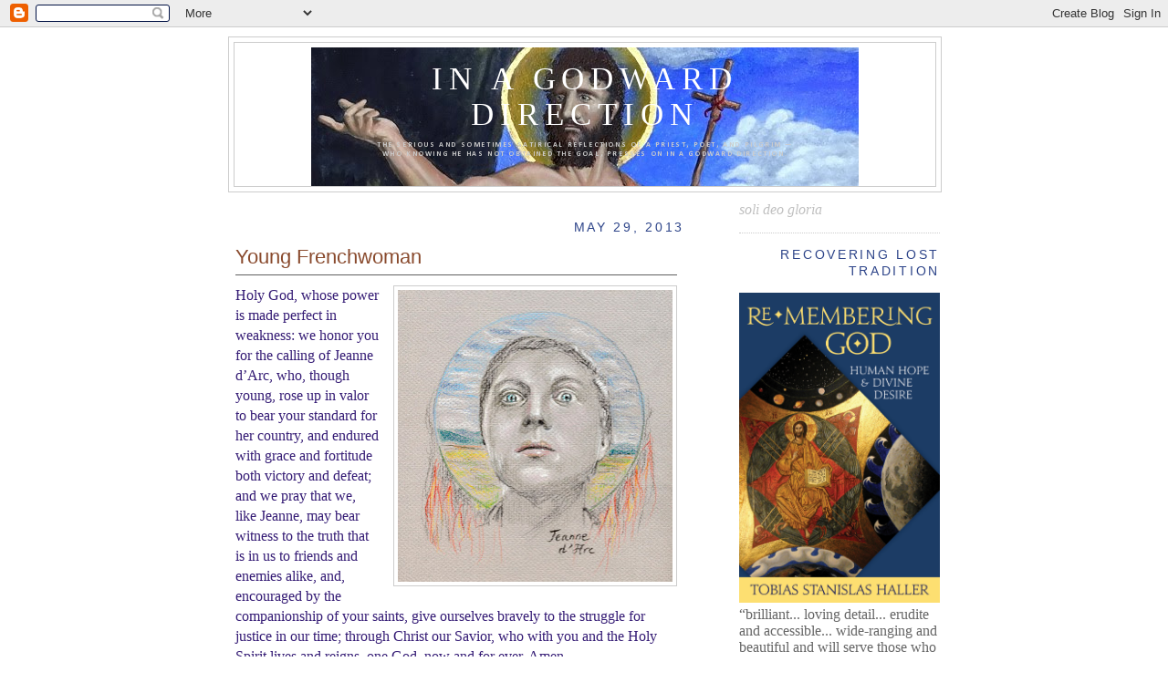

--- FILE ---
content_type: text/html; charset=UTF-8
request_url: http://blog.tobiashaller.net/2013/05/yound-frenchwoman.html
body_size: 24360
content:
<!DOCTYPE html>
<html xmlns='http://www.w3.org/1999/xhtml' xmlns:b='http://www.google.com/2005/gml/b' xmlns:data='http://www.google.com/2005/gml/data' xmlns:expr='http://www.google.com/2005/gml/expr'>
<head>
<link href='https://www.blogger.com/static/v1/widgets/2944754296-widget_css_bundle.css' rel='stylesheet' type='text/css'/>
<meta content='text/html; charset=UTF-8' http-equiv='Content-Type'/>
<meta content='blogger' name='generator'/>
<link href='http://blog.tobiashaller.net/favicon.ico' rel='icon' type='image/x-icon'/>
<link href='http://blog.tobiashaller.net/2013/05/yound-frenchwoman.html' rel='canonical'/>
<link rel="alternate" type="application/atom+xml" title="In a Godward direction - Atom" href="http://blog.tobiashaller.net/feeds/posts/default" />
<link rel="alternate" type="application/rss+xml" title="In a Godward direction - RSS" href="http://blog.tobiashaller.net/feeds/posts/default?alt=rss" />
<link rel="service.post" type="application/atom+xml" title="In a Godward direction - Atom" href="https://www.blogger.com/feeds/6786565/posts/default" />

<link rel="alternate" type="application/atom+xml" title="In a Godward direction - Atom" href="http://blog.tobiashaller.net/feeds/7348938680304467357/comments/default" />
<!--Can't find substitution for tag [blog.ieCssRetrofitLinks]-->
<link href='https://blogger.googleusercontent.com/img/b/R29vZ2xl/AVvXsEgJM4MsBQKXZQNmvu-Xa10RgTVDBG86hkrqfoEjg8xFKVqbezdeBAtNiKUj53ouNdo-Fq-Y0uJK-Rppy3r6r-dLw7ct_9-KKSj1z-Rjs_CONgVq4lzJQ6KWOKqW2E2J6UGBeIQe6w/s320/Jeanned%2527arc4web.jpg' rel='image_src'/>
<meta content='http://blog.tobiashaller.net/2013/05/yound-frenchwoman.html' property='og:url'/>
<meta content='Young Frenchwoman' property='og:title'/>
<meta content='  Holy God, whose power is made perfect in weakness: we honor you for the calling of Jeanne d’Arc, who, though young, rose up in valor to be...' property='og:description'/>
<meta content='https://blogger.googleusercontent.com/img/b/R29vZ2xl/AVvXsEgJM4MsBQKXZQNmvu-Xa10RgTVDBG86hkrqfoEjg8xFKVqbezdeBAtNiKUj53ouNdo-Fq-Y0uJK-Rppy3r6r-dLw7ct_9-KKSj1z-Rjs_CONgVq4lzJQ6KWOKqW2E2J6UGBeIQe6w/w1200-h630-p-k-no-nu/Jeanned%2527arc4web.jpg' property='og:image'/>
<title>In a Godward direction: Young Frenchwoman</title>
<style type='text/css'>@font-face{font-family:'Calibri';font-style:normal;font-weight:700;font-display:swap;src:url(//fonts.gstatic.com/l/font?kit=J7aanpV-BGlaFfdAjAo9_pxqHxIZrCE&skey=cd2dd6afe6bf0eb2&v=v15)format('woff2');unicode-range:U+0000-00FF,U+0131,U+0152-0153,U+02BB-02BC,U+02C6,U+02DA,U+02DC,U+0304,U+0308,U+0329,U+2000-206F,U+20AC,U+2122,U+2191,U+2193,U+2212,U+2215,U+FEFF,U+FFFD;}</style>
<style id='page-skin-1' type='text/css'><!--
/*
-----------------------------------------------
Blogger Template Style
Name:     Minima
Designer: Douglas Bowman
URL:      www.stopdesign.com
Date:     26 Feb 2004
Updated by: Blogger Team
----------------------------------------------- */
/* Variable definitions
====================
<Variable name="bgcolor" description="Page Background Color"
type="color" default="#fff">
<Variable name="textcolor" description="Text Color"
type="color" default="#333">
<Variable name="linkcolor" description="Link Color"
type="color" default="#58a">
<Variable name="pagetitlecolor" description="Blog Title Color"
type="color" default="#666">
<Variable name="descriptioncolor" description="Blog Description Color"
type="color" default="#999">
<Variable name="titlecolor" description="Post Title Color"
type="color" default="#c60">
<Variable name="bordercolor" description="Border Color"
type="color" default="#ccc">
<Variable name="sidebarcolor" description="Sidebar Title Color"
type="color" default="#999">
<Variable name="sidebartextcolor" description="Sidebar Text Color"
type="color" default="#666">
<Variable name="visitedlinkcolor" description="Visited Link Color"
type="color" default="#999">
<Variable name="bodyfont" description="Text Font"
type="font" default="normal normal 100% Georgia, Serif">
<Variable name="headerfont" description="Sidebar Title Font"
type="font"
default="normal normal 78% 'Trebuchet MS',Trebuchet,Arial,Verdana,Sans-serif">
<Variable name="pagetitlefont" description="Blog Title Font"
type="font"
default="normal normal 200% Georgia, Serif">
<Variable name="descriptionfont" description="Blog Description Font"
type="font"
default="normal normal 78% 'Trebuchet MS', Trebuchet, Arial, Verdana, Sans-serif">
<Variable name="postfooterfont" description="Post Footer Font"
type="font"
default="normal normal 78% 'Trebuchet MS', Trebuchet, Arial, Verdana, Sans-serif">
*/
/* Use this with templates/template-twocol.html */
body {
background:#ffffff;
margin:0;
color:#333333;
font:x-small Georgia Serif;
font-size/* */:/**/small;
font-size: /**/small;
text-align: center;
}
a:link {
color:#2D8930;
text-decoration:none;
}
a:visited {
color:#aa557c;
text-decoration:none;
}
a:hover {
color:#894a2d;
text-decoration:underline;
}
a img {
border-width:0;
}
/* Header
-----------------------------------------------
*/
#header-wrapper {
width:780px;
margin:0 auto 10px;
border:1px solid #cccccc;
background: url("https://lh4.googleusercontent.com/-iAEcccF-9ew/UbiCWwkfZCI/AAAAAAAABn4/ldgLvYumh8w/w957-h302-no/JohntheBaptistBanner.JPG") no-repeat center center;
}
#header-inner {
background-position: center;
margin-left: auto;
margin-right: auto;
}
#header {
margin: 5px;
border: 1px solid #cccccc;
text-align: center;
color:#ffffff;
}
#header h1 {
margin: 5px 5px 0;
padding:15px 20px .25em;
line-height:1.4em;
text-transform:uppercase;
letter-spacing:.2em;
font: normal normal 220% Georgia, Serif;
}
#header a {
color:#ffffff;
text-decoration:none;
}
#header a:hover {
color:#ffffff;
}
#header .description {
margin:0 5px 5px;
padding:0 20px 15px;
max-width:800px;
text-transform:uppercase;
letter-spacing:.2em;
line-height: 1.4em;
font: normal bold 8px Calibri;
color: #cccccc;
}
#header img {
margin-left: auto;
margin-right: auto;
}
/* Outer-Wrapper
----------------------------------------------- */
#outer-wrapper {
width: 780px;
margin:0 auto;
padding:10px;
text-align:left;
font: normal normal 121% Georgia, Serif;
}
#main-wrapper {
width: 500px;
float: left;
word-wrap: break-word; /* fix for long text breaking sidebar float in IE */
overflow: hidden;     /* fix for long non-text content breaking IE sidebar float */
}
#sidebar-wrapper {
width: 220px;
float: right;
word-wrap: break-word; /* fix for long text breaking sidebar float in IE */
overflow: hidden;      /* fix for long non-text content breaking IE sidebar float */
}
/* Headings
----------------------------------------------- */
h2 {
margin:1em 0em;
text-align: right;
font:normal normal 86% 'Trebuchet MS',Trebuchet,Arial,Verdana,Sans-serif;
line-height: 1.4em;
text-transform:uppercase;
letter-spacing:.2em;
color:#2d4489;
}
/* Posts
-----------------------------------------------
*/
h2.date-header {
margin:1.5em 0 .5em;
}
.post {
margin:.5em .5em 1.4em;
line-height:1.4em;
padding-bottom:1.4em;
}
.post h3 {
margin: 0 0 .25em;
padding:0 0 4px;
border-bottom:1px solid #606060;
border-width: 1px 4px;
font:normal normal 86% 'Trebuchet MS',Trebuchet,Arial,Verdana,Sans-serif;
font-size:140%;
font-weight:normal;
line-height:1.4em;
color:#894a2d;
}
.post h3 a, .post h3 a:visited, .post h3 strong {
display:block;
text-decoration:none;
color:#894a2d;
font-weight:normal;
}
.post h3 strong, .post h3 a:hover {
color:#333333;
}
.post p {
margin:0 0 .7em;
line-height:1.4em;
}
.post-footer {
margin: .5em 0;
color:#2d4489;
text-transform:uppercase;
letter-spacing:.1em;
font: normal normal 86% 'Trebuchet MS', Trebuchet, Arial, Verdana, Sans-serif;
line-height: 1.4em;
}
.comment-link {
margin-left:.6em;
}
.post img {
padding:4px;
border:1px solid #cccccc;
}
.post blockquote {
margin:.5em 0;
font-size:90%;
border:1px dotted #bbbbbb;
border-width:1px 0;
padding:5px 15px;
color: #560790;
line-height: 1.4em;
font: normal normal 86% 'Trebuchet MS', Trebuchet, Arial, Verdana, Sans-serif;
}
.post blockquote p {
margin.5em 0;
}
/* Comments
----------------------------------------------- */
#comments h4 {
margin:1em 0;
font-weight: bold;
line-height: 1.4em;
text-transform:uppercase;
letter-spacing:.2em;
color: #2d4489;
}
#comments-block {
margin:1em 0 1em;
line-height:1.4em;
}
#comments-block .comment-author {
margin:.5em 0;
}
#comments-block .comment-body {
margin:.25em 0 0;
}
#comments-block .comment-footer {
margin:-.25em 0 2em;
line-height: 1.4em;
text-transform:uppercase;
letter-spacing:.1em;
}
#comments-block .comment-body p {
margin:0 1.4em 1em;
}
.deleted-comment {
font-style:italic;
color:gray;
}
#blog-pager-newer-link {
float: left;
}
#blog-pager-older-link {
float: right;
}
#blog-pager {
text-align: center;
}
.feed-links {
clear: both;
line-height: 1.2em;
}
/* Sidebar Content
----------------------------------------------- */
.sidebar {
color: #666666;
line-height: 1.2em;
}
.sidebar ul {
text-align: left;
font-size:95%;
list-style:none;
margin:0 0 0;
padding:0 0 0;
text-indent:0px;
line-height:1.2em;
}
.sidebar li {
text-align: left;
font-size:95%;
margin:0;
padding:0 0 .25em 15px;
text-indent:0px;
line-height:1.2em;
}
.sidebar .widget, .main .widget {
border-bottom:1px dotted #cccccc;
margin:0 0 1em;
padding:0 0 1em;
}
.main .Blog {
border-bottom-width: 0;
}
/* Profile
----------------------------------------------- */
.profile-img {
float: left;
margin: 0 5px 5px 0;
padding: 4px;
border: 1px solid #cccccc;
}
.profile-data {
margin:0;
text-transform:uppercase;
letter-spacing:.1em;
font: normal normal 86% 'Trebuchet MS', Trebuchet, Arial, Verdana, Sans-serif;
color: #2d4489;
font-weight: bold;
line-height: 1.2em;
}
.profile-datablock {
margin:.5em 0 .5em;
}
.profile-textblock {
margin: 0.5em 0;
line-height: 1.2em;
}
.profile-link {
font: normal normal 86% 'Trebuchet MS', Trebuchet, Arial, Verdana, Sans-serif;
text-transform: uppercase;
letter-spacing: .1em;
}
/* Footer
----------------------------------------------- */
#footer {
width:760px;
clear:both;
margin:0 auto;
padding-top:15px;
line-height: 1.4em;
text-transform:uppercase;
letter-spacing:.1em;
text-align: center;
}
/** Page structure tweaks for layout editor wireframe */
body#layout #header {
margin-left: 0px;
margin-right: 0px;
}

--></style>
<script type='text/javascript'> function commentDisplay(json) { for (var i = 0; i < numcomments; i++) { var entry = json.feed.entry[i]; var alturl; if (i == json.feed.entry.length) break; for (var k = 0; k < entry.link.length; k++) { if (entry.link[k].rel == 'alternate') { alturl = entry.link[k].href; break; } } alturl = alturl.replace("#", "#comment-"); if (entry.content) { comment = entry.content.$t; } else if (entry.summary) { comment = entry.summary.$t; } var re = /<\S[^>]*>/g; comment = comment.replace(re, ""); document.write('<a href="' + alturl + '">' + entry.author[0].name.$t + '</a> wrote: '); if (comment.length < numchars) document.write(comment + '<br/><br/>'); else document.write(comment.substring(0, numchars) + '...<br/><br/>'); } } </script>
<link href='https://www.blogger.com/dyn-css/authorization.css?targetBlogID=6786565&amp;zx=908e8cd1-f03f-49b4-bf3f-cd3c0669ba16' media='none' onload='if(media!=&#39;all&#39;)media=&#39;all&#39;' rel='stylesheet'/><noscript><link href='https://www.blogger.com/dyn-css/authorization.css?targetBlogID=6786565&amp;zx=908e8cd1-f03f-49b4-bf3f-cd3c0669ba16' rel='stylesheet'/></noscript>
<meta name='google-adsense-platform-account' content='ca-host-pub-1556223355139109'/>
<meta name='google-adsense-platform-domain' content='blogspot.com'/>

</head>
<body>
<div class='navbar section' id='navbar'><div class='widget Navbar' data-version='1' id='Navbar1'><script type="text/javascript">
    function setAttributeOnload(object, attribute, val) {
      if(window.addEventListener) {
        window.addEventListener('load',
          function(){ object[attribute] = val; }, false);
      } else {
        window.attachEvent('onload', function(){ object[attribute] = val; });
      }
    }
  </script>
<div id="navbar-iframe-container"></div>
<script type="text/javascript" src="https://apis.google.com/js/platform.js"></script>
<script type="text/javascript">
      gapi.load("gapi.iframes:gapi.iframes.style.bubble", function() {
        if (gapi.iframes && gapi.iframes.getContext) {
          gapi.iframes.getContext().openChild({
              url: 'https://www.blogger.com/navbar/6786565?po\x3d7348938680304467357\x26origin\x3dhttp://blog.tobiashaller.net',
              where: document.getElementById("navbar-iframe-container"),
              id: "navbar-iframe"
          });
        }
      });
    </script><script type="text/javascript">
(function() {
var script = document.createElement('script');
script.type = 'text/javascript';
script.src = '//pagead2.googlesyndication.com/pagead/js/google_top_exp.js';
var head = document.getElementsByTagName('head')[0];
if (head) {
head.appendChild(script);
}})();
</script>
</div></div>
<div id='outer-wrapper'><div id='wrap2'>
<!-- skip links for text browsers -->
<span id='skiplinks' style='display:none;'>
<a href='#main'>skip to main </a> |
      <a href='#sidebar'>skip to sidebar</a>
</span>
<div id='header-wrapper'>
<div class='header section' id='header'><div class='widget Header' data-version='1' id='Header1'>
<div id='header-inner' style='background-image: url("https://blogger.googleusercontent.com/img/b/R29vZ2xl/AVvXsEi5Wt8muVeUHBFH-6ps-AcQPg9lIwXCLSdna8M3E2RZe3s-4wNs0Dv9MZCP6-xXZfidb1Bjm_E20f2PoipyN79xkmIxPubEjaiBvkhvJQeI8rKL9xjU69XfKUhDPFic91cJ2weofw/s1600/JohntheBaptistBanner2.JPG"); background-position: left; width: 600px; min-height: 152px; _height: 152px; background-repeat: no-repeat; '>
<div class='titlewrapper' style='background: transparent'>
<h1 class='title' style='background: transparent; border-width: 0px'>
<a href='http://blog.tobiashaller.net/'>
In a Godward direction
</a>
</h1>
</div>
<div class='descriptionwrapper'>
<p class='description'><span>The serious and sometimes satirical reflections of a priest, poet, and pilgrim &#8212;<br>who knowing he has not obtained the goal, presses on in a Godward direction.</span></p>
</div>
</div>
</div></div>
</div>
<div id='content-wrapper'>
<div id='crosscol-wrapper' style='text-align:center'>
<div class='crosscol no-items section' id='crosscol'></div>
</div>
<div id='main-wrapper'>
<div class='main section' id='main'><div class='widget Blog' data-version='1' id='Blog1'>
<div class='blog-posts hfeed'>

          <div class="date-outer">
        
<h2 class='date-header'><span>May 29, 2013</span></h2>

          <div class="date-posts">
        
<div class='post-outer'>
<div class='post'>
<a name='7348938680304467357'></a>
<h3 class='post-title'>
<a href='http://blog.tobiashaller.net/2013/05/yound-frenchwoman.html'>Young Frenchwoman</a>
</h3>
<div class='post-header-line-1'></div>
<div class='post-body'>
<p><div class="separator" style="clear: both; text-align: center;">
<a href="https://blogger.googleusercontent.com/img/b/R29vZ2xl/AVvXsEgJM4MsBQKXZQNmvu-Xa10RgTVDBG86hkrqfoEjg8xFKVqbezdeBAtNiKUj53ouNdo-Fq-Y0uJK-Rppy3r6r-dLw7ct_9-KKSj1z-Rjs_CONgVq4lzJQ6KWOKqW2E2J6UGBeIQe6w/s1600/Jeanned%2527arc4web.jpg" imageanchor="1" style="clear: right; float: right; margin-bottom: 1em; margin-left: 1em;"><img border="0" height="320" src="https://blogger.googleusercontent.com/img/b/R29vZ2xl/AVvXsEgJM4MsBQKXZQNmvu-Xa10RgTVDBG86hkrqfoEjg8xFKVqbezdeBAtNiKUj53ouNdo-Fq-Y0uJK-Rppy3r6r-dLw7ct_9-KKSj1z-Rjs_CONgVq4lzJQ6KWOKqW2E2J6UGBeIQe6w/s320/Jeanned%2527arc4web.jpg" width="301" /></a></div>
<span style="color: #351c75;">Holy God, whose power is made perfect in weakness: we honor you for the calling of Jeanne d&#8217;Arc, who, though young, rose up in valor to bear your standard for her country, and endured with grace and fortitude both victory and defeat; and we pray that we, like Jeanne, may bear witness to the truth that is in us to friends and enemies alike, and, encouraged by the companionship of your saints, give ourselves bravely to the struggle for justice in our time; through Christ our Savior, who with you and the Holy Spirit lives and reigns, one God, now and for ever. Amen.</span><br />
<br />
Joan of Arc is a discomforting figure. Inspired or mad? Inspired <i>and</i> mad? Just inspired and politically astute but not enough to work around canon lawyers? However one assesses the mystical side of Joan, we are left with a very human, young, but powerful figure whose actions helped to shape an age.<br />
<br />
Of the many portrayals that reflect her short life and tragic end, from Shaw to Anouilh, from Bergman to Falconetti, it is the latter who sticks in my mind and who inspired this icon. The powerful film by Carl Theodor Dreyer has been reissued in a restored version based on what appears to be the last surviving print of the film as the director intended it, discovered in a Norwegian mental institution. (I find it hard to imagine showing the film in this setting as it is powerfully disturbing even to a settled mind. Perhaps one of the doctors was interested in studying Joan?) The Criterion version boasts an optional soundtrack composed by Richard Einhorn and sung by Anonymous 4 ("Voices of Light.")<br />
<br />
The icon is an effort to capture Joan's vision of a peaceful and idyllic countryside through the flames that consumed her. I am reminded of a line from late in Shaw's play, "Her heart would not burn..."<br />
<br />
God give us faithful, mad folk to shake us from the complacency of satisfaction with less than you desire!<br />
<br />
Tobias Stanislas Haller BSG</p>
<div style='clear: both;'></div>
</div>
<div class='post-footer'>
<p class='post-footer-line post-footer-line-1'><span class='post-comment-link'>
<div class='post-share-buttons'>
<a class='goog-inline-block share-button sb-email' href='https://www.blogger.com/share-post.g?blogID=6786565&postID=7348938680304467357&target=email' target='_blank' title='Email This'><span class='share-button-link-text'>Email This</span></a><a class='goog-inline-block share-button sb-blog' href='https://www.blogger.com/share-post.g?blogID=6786565&postID=7348938680304467357&target=blog' onclick='window.open(this.href, "_blank", "height=270,width=475"); return false;' target='_blank' title='BlogThis!'><span class='share-button-link-text'>BlogThis!</span></a><a class='goog-inline-block share-button sb-twitter' href='https://www.blogger.com/share-post.g?blogID=6786565&postID=7348938680304467357&target=twitter' target='_blank' title='Share to X'><span class='share-button-link-text'>Share to X</span></a><a class='goog-inline-block share-button sb-facebook' href='https://www.blogger.com/share-post.g?blogID=6786565&postID=7348938680304467357&target=facebook' onclick='window.open(this.href, "_blank", "height=430,width=640"); return false;' target='_blank' title='Share to Facebook'><span class='share-button-link-text'>Share to Facebook</span></a><a class='goog-inline-block share-button sb-pinterest' href='https://www.blogger.com/share-post.g?blogID=6786565&postID=7348938680304467357&target=pinterest' target='_blank' title='Share to Pinterest'><span class='share-button-link-text'>Share to Pinterest</span></a>
</div>
</span>
<span class='post-backlinks post-comment-link'>
</span>
<span class='post-icons'>
<span class='item-action'>
<a href='https://www.blogger.com/email-post/6786565/7348938680304467357' title='Email Post'>
<span class='email-post-icon'>&#160;</span>
</a>
</span>
<span class='item-control blog-admin pid-131061690'>
<a href='https://www.blogger.com/post-edit.g?blogID=6786565&postID=7348938680304467357&from=pencil' title='Edit Post'>
<img alt='' class='icon-action' height='18' src='https://resources.blogblog.com/img/icon18_edit_allbkg.gif' width='18'/>
</a>
</span>
</span>
</p>
<p class='post-footer-line post-footer-line-2'><span class='post-labels'>
Tags:
<a href='http://blog.tobiashaller.net/search/label/icons' rel='tag'>icons</a>,
<a href='http://blog.tobiashaller.net/search/label/saints' rel='tag'>saints</a>
</span>
</p>
<p class='post-footer-line post-footer-line-3'></p>
</div>
</div>
<div class='comments' id='comments'>
<a name='comments'></a>
<h4>5 comments:</h4>
<div id='Blog1_comments-block-wrapper'>
<dl class='avatar-comment-indent' id='comments-block'>
<dt class='comment-author ' id='c4112059219267046759'>
<a name='c4112059219267046759'></a>
<div class="avatar-image-container vcard"><span dir="ltr"><a href="https://www.blogger.com/profile/14516376500318551838" target="" rel="nofollow" onclick="" class="avatar-hovercard" id="av-4112059219267046759-14516376500318551838"><img src="https://resources.blogblog.com/img/blank.gif" width="35" height="35" class="delayLoad" style="display: none;" longdesc="//4.bp.blogspot.com/_eF0N9flX-60/SvxtipijwxI/AAAAAAAAAAk/4G39_JFbIfw/S45-s35/DF%2BHead%2Bclose-up.JPG" alt="" title="JCF">

<noscript><img src="//4.bp.blogspot.com/_eF0N9flX-60/SvxtipijwxI/AAAAAAAAAAk/4G39_JFbIfw/S45-s35/DF%2BHead%2Bclose-up.JPG" width="35" height="35" class="photo" alt=""></noscript></a></span></div>
<a href='https://www.blogger.com/profile/14516376500318551838' rel='nofollow'>JCF</a>
said...
</dt>
<dd class='comment-body' id='Blog1_cmt-4112059219267046759'>
<p>
I confess: I read the entry title (on the Friends-of-Jake blogroll) as &quot;Young Frenchwomen&quot;, and thought you might be discussing the big Cannes win of (lesbian art? sex? art? movie) <i>Blue is the Warmest Color</i>. * Holy Jeanne D&#39;Arc, pray for my gutter mind, LOL!<br /><br />* As Leonardo Ricardo is discussing. See, it&#39;s not only me thinking about French lesbian (art? sex? art?) movies! ;-)
</p>
</dd>
<dd class='comment-footer'>
<span class='comment-timestamp'>
<a href='http://blog.tobiashaller.net/2013/05/yound-frenchwoman.html?showComment=1369899177514#c4112059219267046759' title='comment permalink'>
May 30, 2013
</a>
<span class='item-control blog-admin pid-442633576'>
<a class='comment-delete' href='https://www.blogger.com/comment/delete/6786565/4112059219267046759' title='Delete Comment'>
<img src='https://resources.blogblog.com/img/icon_delete13.gif'/>
</a>
</span>
</span>
</dd>
<dt class='comment-author ' id='c2455616583816310652'>
<a name='c2455616583816310652'></a>
<div class="avatar-image-container vcard"><span dir="ltr"><a href="https://www.blogger.com/profile/14516376500318551838" target="" rel="nofollow" onclick="" class="avatar-hovercard" id="av-2455616583816310652-14516376500318551838"><img src="https://resources.blogblog.com/img/blank.gif" width="35" height="35" class="delayLoad" style="display: none;" longdesc="//4.bp.blogspot.com/_eF0N9flX-60/SvxtipijwxI/AAAAAAAAAAk/4G39_JFbIfw/S45-s35/DF%2BHead%2Bclose-up.JPG" alt="" title="JCF">

<noscript><img src="//4.bp.blogspot.com/_eF0N9flX-60/SvxtipijwxI/AAAAAAAAAAk/4G39_JFbIfw/S45-s35/DF%2BHead%2Bclose-up.JPG" width="35" height="35" class="photo" alt=""></noscript></a></span></div>
<a href='https://www.blogger.com/profile/14516376500318551838' rel='nofollow'>JCF</a>
said...
</dt>
<dd class='comment-body' id='Blog1_cmt-2455616583816310652'>
<p>
On-topic: I actually saw Falconetti&#39;s haunting portrayal of the &quot;The Passion of Joan of Arc&quot; almost 20 years ago. Yes, I was haunted alright! :-o<br /><br />Before I read you based your icon upon her, I immediately thought of Falconetti just looking at it.
</p>
</dd>
<dd class='comment-footer'>
<span class='comment-timestamp'>
<a href='http://blog.tobiashaller.net/2013/05/yound-frenchwoman.html?showComment=1369899348698#c2455616583816310652' title='comment permalink'>
May 30, 2013
</a>
<span class='item-control blog-admin pid-442633576'>
<a class='comment-delete' href='https://www.blogger.com/comment/delete/6786565/2455616583816310652' title='Delete Comment'>
<img src='https://resources.blogblog.com/img/icon_delete13.gif'/>
</a>
</span>
</span>
</dd>
<dt class='comment-author blog-author' id='c5298587540553791315'>
<a name='c5298587540553791315'></a>
<div class="avatar-image-container avatar-stock"><span dir="ltr"><a href="https://www.blogger.com/profile/08047429477181560685" target="" rel="nofollow" onclick="" class="avatar-hovercard" id="av-5298587540553791315-08047429477181560685"><img src="//www.blogger.com/img/blogger_logo_round_35.png" width="35" height="35" alt="" title="Tobias Stanislas Haller BSG">

</a></span></div>
<a href='https://www.blogger.com/profile/08047429477181560685' rel='nofollow'>Tobias Stanislas Haller BSG</a>
said...
</dt>
<dd class='comment-body' id='Blog1_cmt-5298587540553791315'>
<p>
Naughty, JCF. I suppose I only have myself to blame, though.<br /><br />I&#39;d seen clips and stills from the film, but only saw the whole thing through when I got the Criterion DVD. Stunning work all round...
</p>
</dd>
<dd class='comment-footer'>
<span class='comment-timestamp'>
<a href='http://blog.tobiashaller.net/2013/05/yound-frenchwoman.html?showComment=1369936862848#c5298587540553791315' title='comment permalink'>
May 30, 2013
</a>
<span class='item-control blog-admin pid-131061690'>
<a class='comment-delete' href='https://www.blogger.com/comment/delete/6786565/5298587540553791315' title='Delete Comment'>
<img src='https://resources.blogblog.com/img/icon_delete13.gif'/>
</a>
</span>
</span>
</dd>
<dt class='comment-author ' id='c3086123877103054914'>
<a name='c3086123877103054914'></a>
<div class="avatar-image-container avatar-stock"><span dir="ltr"><a href="https://www.blogger.com/profile/11963852990410469517" target="" rel="nofollow" onclick="" class="avatar-hovercard" id="av-3086123877103054914-11963852990410469517"><img src="//www.blogger.com/img/blogger_logo_round_35.png" width="35" height="35" alt="" title="Joan Rasch">

</a></span></div>
<a href='https://www.blogger.com/profile/11963852990410469517' rel='nofollow'>Joan Rasch</a>
said...
</dt>
<dd class='comment-body' id='Blog1_cmt-3086123877103054914'>
<p>
I am glad to see this post: I had forgotten that this is <i>La Pucelle&#39;s</i> day.<br /><br />Of course, I ought to remember this; when I was baptized (at the advanced age of 30), a member of my parish at the time (who had a lot well-informed interest in saints), presented me with a little childrens&#39; booklet called &quot;Joan, the brave warrior&quot;.<br /><br />I hope you won&#39;t mind that I will download your icon to use on my computer desktop.<br /><br />Cheers from Boston - <b>Joan</b> Rasch
</p>
</dd>
<dd class='comment-footer'>
<span class='comment-timestamp'>
<a href='http://blog.tobiashaller.net/2013/05/yound-frenchwoman.html?showComment=1370048995630#c3086123877103054914' title='comment permalink'>
May 31, 2013
</a>
<span class='item-control blog-admin pid-289570962'>
<a class='comment-delete' href='https://www.blogger.com/comment/delete/6786565/3086123877103054914' title='Delete Comment'>
<img src='https://resources.blogblog.com/img/icon_delete13.gif'/>
</a>
</span>
</span>
</dd>
<dt class='comment-author blog-author' id='c5656480751865822253'>
<a name='c5656480751865822253'></a>
<div class="avatar-image-container avatar-stock"><span dir="ltr"><a href="https://www.blogger.com/profile/08047429477181560685" target="" rel="nofollow" onclick="" class="avatar-hovercard" id="av-5656480751865822253-08047429477181560685"><img src="//www.blogger.com/img/blogger_logo_round_35.png" width="35" height="35" alt="" title="Tobias Stanislas Haller BSG">

</a></span></div>
<a href='https://www.blogger.com/profile/08047429477181560685' rel='nofollow'>Tobias Stanislas Haller BSG</a>
said...
</dt>
<dd class='comment-body' id='Blog1_cmt-5656480751865822253'>
<p>
Thank you, Joan. I&#39;m happy to know that the image speaks to her namesake...
</p>
</dd>
<dd class='comment-footer'>
<span class='comment-timestamp'>
<a href='http://blog.tobiashaller.net/2013/05/yound-frenchwoman.html?showComment=1370092361764#c5656480751865822253' title='comment permalink'>
June 01, 2013
</a>
<span class='item-control blog-admin pid-131061690'>
<a class='comment-delete' href='https://www.blogger.com/comment/delete/6786565/5656480751865822253' title='Delete Comment'>
<img src='https://resources.blogblog.com/img/icon_delete13.gif'/>
</a>
</span>
</span>
</dd>
</dl>
</div>
<p class='comment-footer'>
<a href='https://www.blogger.com/comment/fullpage/post/6786565/7348938680304467357' onclick='javascript:window.open(this.href, "bloggerPopup", "toolbar=0,location=0,statusbar=1,menubar=0,scrollbars=yes,width=640,height=500"); return false;'>Post a Comment</a>
</p>
</div>
</div>

        </div></div>
      
</div>
<div class='blog-pager' id='blog-pager'>
<span id='blog-pager-newer-link'>
<a class='blog-pager-newer-link' href='http://blog.tobiashaller.net/2013/06/cantuar-opines-world-moves-on.html' id='Blog1_blog-pager-newer-link' title='Newer Post'>Newer Post</a>
</span>
<span id='blog-pager-older-link'>
<a class='blog-pager-older-link' href='http://blog.tobiashaller.net/2013/05/old-englishman.html' id='Blog1_blog-pager-older-link' title='Older Post'>Older Post</a>
</span>
<a class='home-link' href='http://blog.tobiashaller.net/'>Home</a>
</div>
<div class='clear'></div>
<div class='post-feeds'>
<div class='feed-links'>
Subscribe to:
<a class='feed-link' href='http://blog.tobiashaller.net/feeds/7348938680304467357/comments/default' target='_blank' type='application/atom+xml'>Post Comments (Atom)</a>
</div>
</div>
</div></div>
</div>
<div id='sidebar-wrapper'>
<div class='sidebar section' id='sidebar'><div class='widget Text' data-version='1' id='Text6'>
<div class='widget-content'>
<span style="color:#c0c0c0;"><i>soli deo gloria</i></span><br/>
</div>
<div class='clear'></div>
</div><div class='widget Image' data-version='1' id='Image5'>
<h2>Recovering Lost Tradition</h2>
<div class='widget-content'>
<a href='https://www.amazon.com/Re-membering-God-Human-Divine-Desire/dp/1640651527'>
<img alt='Recovering Lost Tradition' height='340' id='Image5_img' src='https://blogger.googleusercontent.com/img/b/R29vZ2xl/AVvXsEgiyx50lmvHOQA4JrVoPGkPjmNz1qZ1cKbjlj5BoVLbFk0kG4zAtr_TOEGTsj2mdIdWsssiDmeqrX2YiZtR5tjrfQDcXG5dfO30L4PCtTHKrPuX0RCNcKQiYo8clcU1QxDELJsrWg/s1600/Re-memberingGodCover.png' width='220'/>
</a>
<br/>
<span class='caption'>&#8220;brilliant... loving detail... erudite and accessible... wide-ranging and beautiful and will serve those who want to go more deeply into the culture, history, and practice of the Episcopal Church....a humane text for gaining cultural literacy in all things Church.&#8221;  &#8212; Paul Fromberg, St. Gregory of Nyssa, San Francisco, and author of <i>The Art of Transformation</i><p>  &#8220;a clear-sighted companion.... If you are passionate about the vitality of today&#8217;s church, I encourage you to accompany him on his mystagogical excursion into the liturgical landscape. You will rediscover a familiar place rife with fresh provisions planted by the God who longs to feed our deepest hungers and hopes.&#8221; &#8212;Jay Koyle, chair, Faith, Worship and Ministry of The Anglican Church of Canada</span>
</div>
<div class='clear'></div>
</div><div class='widget Image' data-version='1' id='Image4'>
<h2>Helpful resource for clergy and couples</h2>
<div class='widget-content'>
<a href='https://www.amazon.com/Preparing-Wedding-Episcopal-Church-Stanislas/dp/081923267X/ref=sr_1_1?ie=UTF8&qid=1546618623&sr=8-1&keywords=preparing+for+a+wedding+in+the+episcopal+church'>
<img alt='Helpful resource for clergy and couples' height='299' id='Image4_img' src='https://blogger.googleusercontent.com/img/b/R29vZ2xl/AVvXsEjV39kzoAQD1xDZVOwXICE_j1-pc3R_hFsa21-8ucXg-dwbcCWdD4Dc7bTjMGYz_PxruK4K-dRQS3KS-5fz0W0eOkbcyWR8BrvVunsC9_ZwRFrverVLVoW3EGcayS_59Wcsh-72pQ/s1600/PreparingWeddingCover.jpg' width='220'/>
</a>
<br/>
</div>
<div class='clear'></div>
</div><div class='widget Image' data-version='1' id='Image3'>
<h2>From Little Books of Guidance Series</h2>
<div class='widget-content'>
<a href='https://www.churchpublishing.org/whataboutsex'>
<img alt='From Little Books of Guidance Series' height='308' id='Image3_img' src='https://blogger.googleusercontent.com/img/b/R29vZ2xl/AVvXsEgdpN353_ffX2voFD6Kwquru1_Ry5-Ljfj1XdAcRAflkhQkNZotEhN-oKx045riN9OB1Kfl5fB5usup1KQDW7iuR3VJQxKd_n1x6RFqmY11dIMewMgptc-cbjIo37uGGWAIPxre8Q/s1600/WhatAboutSex%252Cong.png' width='220'/>
</a>
<br/>
<span class='caption'>Offers insights from science and faith, a moral compass based on the Gospel Altruism of Jesus Christ</span>
</div>
<div class='clear'></div>
</div><div class='widget Image' data-version='1' id='Image2'>
<h2>Great Gift Idea</h2>
<div class='widget-content'>
<a href='http://www.amazon.com/Episcopal-Handbook-Revised-Tobias-Stanislas-ebook/dp/B00TQAK6VI'>
<img alt='Great Gift Idea' height='247' id='Image2_img' src='https://blogger.googleusercontent.com/img/b/R29vZ2xl/AVvXsEiBcoblV5c2Lnw-lR39cPVOPJfFG8Ck3tS6RGEl3aSjj5RO9lJg_6q8TV-4_-03S1V3WhvQ41pbj-dUSjzH7-A_J_TdXSm8DoUv_3bpYF1DEVvKePDlKHa_QchjyfaazEi4gZS4Lg/s1600/EpHandbookRevisedtsh.jpg' width='179'/>
</a>
<br/>
<span class='caption'>Think about this or the print edition as a Confirmation gift or for a newcomers' class</span>
</div>
<div class='clear'></div>
</div><div class='widget Image' data-version='1' id='Image1'>
<h2>My Contribution to the Listening Process</h2>
<div class='widget-content'>
<a href='http://www.churchpublishing.org/products/index.cfm?fuseaction=productDetail&productID=6228'>
<img alt='My Contribution to the Listening Process' height='220' id='Image1_img' src='https://blogger.googleusercontent.com/img/b/R29vZ2xl/AVvXsEgHImF-3KNFcbJCa37UXNkaQehS14ulOZjawSiTN1_-3qzgfN8DODeIgEsesUAmPhkHjxnPVxCn624PF-0lhRVcTzCIghrJAbvfvNTBEJJw_KFNEomcwZa-EhBy9I9H-X3W7DGELw/s220/R&Hsmall.jpg' width='145'/>
</a>
<br/>
<span class='caption'>from Seabury Books / Church Publishing Inc.<br><small>available at <a href="http://www.amazon.com/Reasonable-Holy-Tobias-Stanislas-Haller/dp/1596271108">Amazon.com</a>,<br>and at <a href="http://books.google.com/ebooks?id=xpXynAxUjU0C">Google Books</a>.<br></small></span>
</div>
<div class='clear'></div>
</div><div class='widget Text' data-version='1' id='Text3'>
<div class='widget-content'>
<div align="right">"a book that honors the Word of God, the faith once delivered, and moves it into our cultural context."<i><a href="http://reasonableandholy.blogspot.com/2009/10/review-from-episcopal-new-yorker.html">&#8212;The Episcopal New Yorker</a><br /><br/>"</i>seeks to meet opponents on their own ground, assessing their  arguments carefully and refuting them courteously.... The value ... lies not in its conclusions  alone but chiefly in the way Haller reaches them. Whoever is charged with compiling ... resources [on same-sex relationships] will want to add this  book to the list.<i>"&#8212; <a href="http://reasonableandholy.blogspot.com/2010/02/review-from-anglican-theological-review.html">The Anglican Theological Review</a><br/></i></div>
</div>
<div class='clear'></div>
</div><div class='widget Text' data-version='1' id='Text1'>
<h2 class='title'>About me</h2>
<div class='widget-content'>
<div align="right"><small>I am Tobias Stanislas Haller <a href="http://www.gregorians.org">BSG</a><br/>To email me use:<br/>jintoku <i>à</i> gmail <i>point</i> com<p></p></small></div>
</div>
<div class='clear'></div>
</div><div class='widget Stats' data-version='1' id='Stats1'>
<h2>Peeks and Peaks</h2>
<div class='widget-content'>
<div id='Stats1_content' style='display: none;'>
<script src='https://www.gstatic.com/charts/loader.js' type='text/javascript'></script>
<span id='Stats1_sparklinespan' style='display:inline-block; width:75px; height:30px'></span>
<span class='counter-wrapper text-counter-wrapper' id='Stats1_totalCount'>
</span>
<div class='clear'></div>
</div>
</div>
</div><div class='widget Subscribe' data-version='1' id='Subscribe1'>
<div style='white-space:nowrap'>
<h2 class='title'>Subscribe</h2>
<div class='widget-content'>
<div class='subscribe-wrapper subscribe-type-POST'>
<div class='subscribe expanded subscribe-type-POST' id='SW_READER_LIST_Subscribe1POST' style='display:none;'>
<div class='top'>
<span class='inner' onclick='return(_SW_toggleReaderList(event, "Subscribe1POST"));'>
<img class='subscribe-dropdown-arrow' src='https://resources.blogblog.com/img/widgets/arrow_dropdown.gif'/>
<img align='absmiddle' alt='' border='0' class='feed-icon' src='https://resources.blogblog.com/img/icon_feed12.png'/>
Posts
</span>
<div class='feed-reader-links'>
<a class='feed-reader-link' href='https://www.netvibes.com/subscribe.php?url=http%3A%2F%2Fblog.tobiashaller.net%2Ffeeds%2Fposts%2Fdefault' target='_blank'>
<img src='https://resources.blogblog.com/img/widgets/subscribe-netvibes.png'/>
</a>
<a class='feed-reader-link' href='https://add.my.yahoo.com/content?url=http%3A%2F%2Fblog.tobiashaller.net%2Ffeeds%2Fposts%2Fdefault' target='_blank'>
<img src='https://resources.blogblog.com/img/widgets/subscribe-yahoo.png'/>
</a>
<a class='feed-reader-link' href='http://blog.tobiashaller.net/feeds/posts/default' target='_blank'>
<img align='absmiddle' class='feed-icon' src='https://resources.blogblog.com/img/icon_feed12.png'/>
                  Atom
                </a>
</div>
</div>
<div class='bottom'></div>
</div>
<div class='subscribe' id='SW_READER_LIST_CLOSED_Subscribe1POST' onclick='return(_SW_toggleReaderList(event, "Subscribe1POST"));'>
<div class='top'>
<span class='inner'>
<img class='subscribe-dropdown-arrow' src='https://resources.blogblog.com/img/widgets/arrow_dropdown.gif'/>
<span onclick='return(_SW_toggleReaderList(event, "Subscribe1POST"));'>
<img align='absmiddle' alt='' border='0' class='feed-icon' src='https://resources.blogblog.com/img/icon_feed12.png'/>
Posts
</span>
</span>
</div>
<div class='bottom'></div>
</div>
</div>
<div class='subscribe-wrapper subscribe-type-PER_POST'>
<div class='subscribe expanded subscribe-type-PER_POST' id='SW_READER_LIST_Subscribe1PER_POST' style='display:none;'>
<div class='top'>
<span class='inner' onclick='return(_SW_toggleReaderList(event, "Subscribe1PER_POST"));'>
<img class='subscribe-dropdown-arrow' src='https://resources.blogblog.com/img/widgets/arrow_dropdown.gif'/>
<img align='absmiddle' alt='' border='0' class='feed-icon' src='https://resources.blogblog.com/img/icon_feed12.png'/>
Comments
</span>
<div class='feed-reader-links'>
<a class='feed-reader-link' href='https://www.netvibes.com/subscribe.php?url=http%3A%2F%2Fblog.tobiashaller.net%2Ffeeds%2F7348938680304467357%2Fcomments%2Fdefault' target='_blank'>
<img src='https://resources.blogblog.com/img/widgets/subscribe-netvibes.png'/>
</a>
<a class='feed-reader-link' href='https://add.my.yahoo.com/content?url=http%3A%2F%2Fblog.tobiashaller.net%2Ffeeds%2F7348938680304467357%2Fcomments%2Fdefault' target='_blank'>
<img src='https://resources.blogblog.com/img/widgets/subscribe-yahoo.png'/>
</a>
<a class='feed-reader-link' href='http://blog.tobiashaller.net/feeds/7348938680304467357/comments/default' target='_blank'>
<img align='absmiddle' class='feed-icon' src='https://resources.blogblog.com/img/icon_feed12.png'/>
                  Atom
                </a>
</div>
</div>
<div class='bottom'></div>
</div>
<div class='subscribe' id='SW_READER_LIST_CLOSED_Subscribe1PER_POST' onclick='return(_SW_toggleReaderList(event, "Subscribe1PER_POST"));'>
<div class='top'>
<span class='inner'>
<img class='subscribe-dropdown-arrow' src='https://resources.blogblog.com/img/widgets/arrow_dropdown.gif'/>
<span onclick='return(_SW_toggleReaderList(event, "Subscribe1PER_POST"));'>
<img align='absmiddle' alt='' border='0' class='feed-icon' src='https://resources.blogblog.com/img/icon_feed12.png'/>
Comments
</span>
</span>
</div>
<div class='bottom'></div>
</div>
</div>
<div style='clear:both'></div>
</div>
</div>
<div class='clear'></div>
</div><div class='widget PopularPosts' data-version='1' id='PopularPosts1'>
<h2>Most Read Posts</h2>
<div class='widget-content popular-posts'>
<ul>
<li>
<div class='item-title'><a href='http://blog.tobiashaller.net/2010/04/holy-ghost-in-shell.html'>Holy Ghost in the Shell</a></div>
<div class='item-snippet'>A few weeks ago I noted that the recent CGI animated version of Astro Boy  had made it to cable TV and decided to watch it. I did so largely...</div>
</li>
<li>
<div class='item-title'><a href='http://blog.tobiashaller.net/2014/11/board-stiff.html'>Board Stiff</a></div>
<div class='item-snippet'>In spite of a few hopeful signs at the end of October, the effort to resolve the ongoing tensions at the General Theological Seminary have r...</div>
</li>
<li>
<div class='item-title'><a href='http://blog.tobiashaller.net/2014/06/nt-wright-wrong-again.html'>NT Wright: Wrong Again</a></div>
<div class='item-snippet'>NT Wright is a distinguished scholar in the area of New Testament studies, but when he gets off his primary topic and into the muddy waters ...</div>
</li>
<li>
<div class='item-title'><a href='http://blog.tobiashaller.net/2012/03/meaning-and-intent-porneia-in-apostolic.html'>Meaning and Intent: Porneia in the Apostolic Fathers</a></div>
<div class='item-snippet'>Peter Carrell of Anglican Down Under  (and Hermeneutics and Human Dignity ) and I engaged in what for me was a fruitful discussion  a while ...</div>
</li>
<li>
<div class='item-title'><a href='http://blog.tobiashaller.net/2015/06/one-last-question-on-canon-change.html'>One Last Question on the Canon Change</a></div>
<div class='item-snippet'>Continued from here  Bishops Benhase and McConnell have posted an essay  concerning the proposals coming to the General Convention. They are...</div>
</li>
<li>
<div class='item-title'><a href='http://blog.tobiashaller.net/2009/02/some-thoughts-on-unity-and-division.html'>Some thoughts on unity and division</a></div>
<div class='item-snippet'>Over at Jan Nunley&#39;s blog , there is a lively discussion  between her good self and Matt Kennedy. It is the usual case of dueling Script...</div>
</li>
<li>
<div class='item-title'><a href='http://blog.tobiashaller.net/2016/05/great-cloud-of-confusion.html'>Great Cloud of Confusion</a></div>
<div class='item-snippet'>There is a good deal of confusion in some quarters concerning the status of the commemorations in Holy Women, Holy Men and the forthcoming G...</div>
</li>
<li>
<div class='item-title'><a href='http://blog.tobiashaller.net/2007/10/true-union-3.html'>5. True Union (3)</a></div>
<div class='item-snippet'>Pairs and Mates &#8212; Two are better than one Two are better than one, because they have a good reward for their toil. For if they fall, one wil...</div>
</li>
<li>
<div class='item-title'><a href='http://blog.tobiashaller.net/2006/12/wounded-soldiers-song.html'>The Wounded Soldier's Song</a></div>
<div class='item-snippet'>This Monday I attended an ordination liturgy at which Bishop George Packard was the preacher. He mentioned, among other things, the fact tha...</div>
</li>
<li>
<div class='item-title'><a href='http://blog.tobiashaller.net/2015/06/progress-on-marriage.html'>Progress on Marriage</a></div>
<div class='item-snippet'> I served on the Task Force on the Study of Marriage that made two proposals to the General Convention; and I&#39;m now serving on the Speci...</div>
</li>
</ul>
<div class='clear'></div>
</div>
</div><div class='widget Text' data-version='1' id='Text4'>
<h2 class='title'>About Comments</h2>
<div class='widget-content'>
<div style="color: rgb(93, 45, 93);" align="right"><small><b>Comments are welcome, but:</b> &#8226; require an ID (i.e., anonymous comments are not permitted)<span style="font-weight: bold;"></span> &#8226; <span style="font-weight: bold;">avoid mere contradiction</span> or assertion; give reasons for disagreement &#8226; <span style="font-weight: bold;">stay with the topic</span> of the post.<br/><p>Your words are yours <span style="font-weight: bold;">but I reserve the right to cite them or refer to them in other contexts</span></p>I will <span style="font-style: italic;">not</span> post comments that are irrelevant or offensive.<p>Note that Blogger <b>limits comments to 4,096 characters.</b></p></small></div>
</div>
<div class='clear'></div>
</div><div class='widget HTML' data-version='1' id='HTML3'>
<h2 class='title'>Constant Comments</h2>
<div class='widget-content'>
<div align="right"><small>
<script language="javascript">
var numcomments = 8;
var numchars = 136;
</script>
<script src="http://blog.tobiashaller.net/feeds/comments/default?
alt=json-in-script&callback=commentDisplay"></script></small></div>
</div>
<div class='clear'></div>
</div><div class='widget Label' data-version='1' id='Label1'>
<h2>Topical Tags</h2>
<div class='widget-content cloud-label-widget-content'>
<span class='label-size label-size-3'>
<a dir='ltr' href='http://blog.tobiashaller.net/search/label/39%20articles'>39 articles</a>
</span>
<span class='label-size label-size-3'>
<a dir='ltr' href='http://blog.tobiashaller.net/search/label/9%2F11'>9/11</a>
</span>
<span class='label-size label-size-1'>
<a dir='ltr' href='http://blog.tobiashaller.net/search/label/abortion'>abortion</a>
</span>
<span class='label-size label-size-3'>
<a dir='ltr' href='http://blog.tobiashaller.net/search/label/acc'>acc</a>
</span>
<span class='label-size label-size-4'>
<a dir='ltr' href='http://blog.tobiashaller.net/search/label/adam%20and%20eve'>adam and eve</a>
</span>
<span class='label-size label-size-2'>
<a dir='ltr' href='http://blog.tobiashaller.net/search/label/advent'>advent</a>
</span>
<span class='label-size label-size-2'>
<a dir='ltr' href='http://blog.tobiashaller.net/search/label/africa'>africa</a>
</span>
<span class='label-size label-size-1'>
<a dir='ltr' href='http://blog.tobiashaller.net/search/label/age'>age</a>
</span>
<span class='label-size label-size-5'>
<a dir='ltr' href='http://blog.tobiashaller.net/search/label/anglican%20communion'>anglican communion</a>
</span>
<span class='label-size label-size-5'>
<a dir='ltr' href='http://blog.tobiashaller.net/search/label/anglican%20covenant'>anglican covenant</a>
</span>
<span class='label-size label-size-4'>
<a dir='ltr' href='http://blog.tobiashaller.net/search/label/anglicanism'>anglicanism</a>
</span>
<span class='label-size label-size-1'>
<a dir='ltr' href='http://blog.tobiashaller.net/search/label/anglo-catholic'>anglo-catholic</a>
</span>
<span class='label-size label-size-4'>
<a dir='ltr' href='http://blog.tobiashaller.net/search/label/archbishop%20of%20canterbury'>archbishop of canterbury</a>
</span>
<span class='label-size label-size-3'>
<a dir='ltr' href='http://blog.tobiashaller.net/search/label/art'>art</a>
</span>
<span class='label-size label-size-1'>
<a dir='ltr' href='http://blog.tobiashaller.net/search/label/artificial%20intelligence'>artificial intelligence</a>
</span>
<span class='label-size label-size-2'>
<a dir='ltr' href='http://blog.tobiashaller.net/search/label/atheism'>atheism</a>
</span>
<span class='label-size label-size-2'>
<a dir='ltr' href='http://blog.tobiashaller.net/search/label/atonement'>atonement</a>
</span>
<span class='label-size label-size-3'>
<a dir='ltr' href='http://blog.tobiashaller.net/search/label/augustine%20of%20hippo'>augustine of hippo</a>
</span>
<span class='label-size label-size-2'>
<a dir='ltr' href='http://blog.tobiashaller.net/search/label/australia'>australia</a>
</span>
<span class='label-size label-size-2'>
<a dir='ltr' href='http://blog.tobiashaller.net/search/label/authority'>authority</a>
</span>
<span class='label-size label-size-3'>
<a dir='ltr' href='http://blog.tobiashaller.net/search/label/autonomy'>autonomy</a>
</span>
<span class='label-size label-size-2'>
<a dir='ltr' href='http://blog.tobiashaller.net/search/label/babel'>babel</a>
</span>
<span class='label-size label-size-4'>
<a dir='ltr' href='http://blog.tobiashaller.net/search/label/baptism'>baptism</a>
</span>
<span class='label-size label-size-2'>
<a dir='ltr' href='http://blog.tobiashaller.net/search/label/baptismal%20covenant'>baptismal covenant</a>
</span>
<span class='label-size label-size-4'>
<a dir='ltr' href='http://blog.tobiashaller.net/search/label/BCP'>BCP</a>
</span>
<span class='label-size label-size-2'>
<a dir='ltr' href='http://blog.tobiashaller.net/search/label/beauty'>beauty</a>
</span>
<span class='label-size label-size-2'>
<a dir='ltr' href='http://blog.tobiashaller.net/search/label/benedict'>benedict</a>
</span>
<span class='label-size label-size-2'>
<a dir='ltr' href='http://blog.tobiashaller.net/search/label/Bible'>Bible</a>
</span>
<span class='label-size label-size-4'>
<a dir='ltr' href='http://blog.tobiashaller.net/search/label/bigotry'>bigotry</a>
</span>
<span class='label-size label-size-4'>
<a dir='ltr' href='http://blog.tobiashaller.net/search/label/blogging'>blogging</a>
</span>
<span class='label-size label-size-3'>
<a dir='ltr' href='http://blog.tobiashaller.net/search/label/books'>books</a>
</span>
<span class='label-size label-size-3'>
<a dir='ltr' href='http://blog.tobiashaller.net/search/label/BSG'>BSG</a>
</span>
<span class='label-size label-size-1'>
<a dir='ltr' href='http://blog.tobiashaller.net/search/label/burial'>burial</a>
</span>
<span class='label-size label-size-4'>
<a dir='ltr' href='http://blog.tobiashaller.net/search/label/BVM'>BVM</a>
</span>
<span class='label-size label-size-1'>
<a dir='ltr' href='http://blog.tobiashaller.net/search/label/calendar'>calendar</a>
</span>
<span class='label-size label-size-2'>
<a dir='ltr' href='http://blog.tobiashaller.net/search/label/canada'>canada</a>
</span>
<span class='label-size label-size-4'>
<a dir='ltr' href='http://blog.tobiashaller.net/search/label/canons'>canons</a>
</span>
<span class='label-size label-size-1'>
<a dir='ltr' href='http://blog.tobiashaller.net/search/label/capitalism'>capitalism</a>
</span>
<span class='label-size label-size-3'>
<a dir='ltr' href='http://blog.tobiashaller.net/search/label/cats'>cats</a>
</span>
<span class='label-size label-size-3'>
<a dir='ltr' href='http://blog.tobiashaller.net/search/label/celibacy'>celibacy</a>
</span>
<span class='label-size label-size-3'>
<a dir='ltr' href='http://blog.tobiashaller.net/search/label/charity'>charity</a>
</span>
<span class='label-size label-size-1'>
<a dir='ltr' href='http://blog.tobiashaller.net/search/label/chastity'>chastity</a>
</span>
<span class='label-size label-size-2'>
<a dir='ltr' href='http://blog.tobiashaller.net/search/label/chicago%20consultation'>chicago consultation</a>
</span>
<span class='label-size label-size-1'>
<a dir='ltr' href='http://blog.tobiashaller.net/search/label/child'>child</a>
</span>
<span class='label-size label-size-2'>
<a dir='ltr' href='http://blog.tobiashaller.net/search/label/children'>children</a>
</span>
<span class='label-size label-size-1'>
<a dir='ltr' href='http://blog.tobiashaller.net/search/label/choice'>choice</a>
</span>
<span class='label-size label-size-1'>
<a dir='ltr' href='http://blog.tobiashaller.net/search/label/christendom'>christendom</a>
</span>
<span class='label-size label-size-2'>
<a dir='ltr' href='http://blog.tobiashaller.net/search/label/christmas'>christmas</a>
</span>
<span class='label-size label-size-4'>
<a dir='ltr' href='http://blog.tobiashaller.net/search/label/church'>church</a>
</span>
<span class='label-size label-size-1'>
<a dir='ltr' href='http://blog.tobiashaller.net/search/label/church%20growth'>church growth</a>
</span>
<span class='label-size label-size-4'>
<a dir='ltr' href='http://blog.tobiashaller.net/search/label/church%20of%20England'>church of England</a>
</span>
<span class='label-size label-size-3'>
<a dir='ltr' href='http://blog.tobiashaller.net/search/label/civil%20rights'>civil rights</a>
</span>
<span class='label-size label-size-1'>
<a dir='ltr' href='http://blog.tobiashaller.net/search/label/clergy'>clergy</a>
</span>
<span class='label-size label-size-1'>
<a dir='ltr' href='http://blog.tobiashaller.net/search/label/climate%20change'>climate change</a>
</span>
<span class='label-size label-size-1'>
<a dir='ltr' href='http://blog.tobiashaller.net/search/label/CofE'>CofE</a>
</span>
<span class='label-size label-size-4'>
<a dir='ltr' href='http://blog.tobiashaller.net/search/label/communion'>communion</a>
</span>
<span class='label-size label-size-3'>
<a dir='ltr' href='http://blog.tobiashaller.net/search/label/comprehension'>comprehension</a>
</span>
<span class='label-size label-size-1'>
<a dir='ltr' href='http://blog.tobiashaller.net/search/label/compunction'>compunction</a>
</span>
<span class='label-size label-size-1'>
<a dir='ltr' href='http://blog.tobiashaller.net/search/label/confession'>confession</a>
</span>
<span class='label-size label-size-3'>
<a dir='ltr' href='http://blog.tobiashaller.net/search/label/conflict'>conflict</a>
</span>
<span class='label-size label-size-3'>
<a dir='ltr' href='http://blog.tobiashaller.net/search/label/conscience'>conscience</a>
</span>
<span class='label-size label-size-1'>
<a dir='ltr' href='http://blog.tobiashaller.net/search/label/consciousness'>consciousness</a>
</span>
<span class='label-size label-size-3'>
<a dir='ltr' href='http://blog.tobiashaller.net/search/label/consensus'>consensus</a>
</span>
<span class='label-size label-size-2'>
<a dir='ltr' href='http://blog.tobiashaller.net/search/label/conservativism'>conservativism</a>
</span>
<span class='label-size label-size-4'>
<a dir='ltr' href='http://blog.tobiashaller.net/search/label/constitution'>constitution</a>
</span>
<span class='label-size label-size-2'>
<a dir='ltr' href='http://blog.tobiashaller.net/search/label/contraception'>contraception</a>
</span>
<span class='label-size label-size-1'>
<a dir='ltr' href='http://blog.tobiashaller.net/search/label/convocation'>convocation</a>
</span>
<span class='label-size label-size-1'>
<a dir='ltr' href='http://blog.tobiashaller.net/search/label/cosmology'>cosmology</a>
</span>
<span class='label-size label-size-3'>
<a dir='ltr' href='http://blog.tobiashaller.net/search/label/covenant'>covenant</a>
</span>
<span class='label-size label-size-2'>
<a dir='ltr' href='http://blog.tobiashaller.net/search/label/covid-19'>covid-19</a>
</span>
<span class='label-size label-size-2'>
<a dir='ltr' href='http://blog.tobiashaller.net/search/label/creation'>creation</a>
</span>
<span class='label-size label-size-3'>
<a dir='ltr' href='http://blog.tobiashaller.net/search/label/CS%20Lewis'>CS Lewis</a>
</span>
<span class='label-size label-size-2'>
<a dir='ltr' href='http://blog.tobiashaller.net/search/label/culture'>culture</a>
</span>
<span class='label-size label-size-3'>
<a dir='ltr' href='http://blog.tobiashaller.net/search/label/CWOB'>CWOB</a>
</span>
<span class='label-size label-size-1'>
<a dir='ltr' href='http://blog.tobiashaller.net/search/label/daily%20office'>daily office</a>
</span>
<span class='label-size label-size-3'>
<a dir='ltr' href='http://blog.tobiashaller.net/search/label/death'>death</a>
</span>
<span class='label-size label-size-2'>
<a dir='ltr' href='http://blog.tobiashaller.net/search/label/dennis%20canon'>dennis canon</a>
</span>
<span class='label-size label-size-3'>
<a dir='ltr' href='http://blog.tobiashaller.net/search/label/development%20of%20doctrine'>development of doctrine</a>
</span>
<span class='label-size label-size-3'>
<a dir='ltr' href='http://blog.tobiashaller.net/search/label/diaconate'>diaconate</a>
</span>
<span class='label-size label-size-1'>
<a dir='ltr' href='http://blog.tobiashaller.net/search/label/dialogue'>dialogue</a>
</span>
<span class='label-size label-size-3'>
<a dir='ltr' href='http://blog.tobiashaller.net/search/label/diocese%20of%20new%20york'>diocese of new york</a>
</span>
<span class='label-size label-size-3'>
<a dir='ltr' href='http://blog.tobiashaller.net/search/label/discipline'>discipline</a>
</span>
<span class='label-size label-size-4'>
<a dir='ltr' href='http://blog.tobiashaller.net/search/label/doctrine'>doctrine</a>
</span>
<span class='label-size label-size-2'>
<a dir='ltr' href='http://blog.tobiashaller.net/search/label/dogma'>dogma</a>
</span>
<span class='label-size label-size-1'>
<a dir='ltr' href='http://blog.tobiashaller.net/search/label/double%20standard'>double standard</a>
</span>
<span class='label-size label-size-1'>
<a dir='ltr' href='http://blog.tobiashaller.net/search/label/drugs'>drugs</a>
</span>
<span class='label-size label-size-2'>
<a dir='ltr' href='http://blog.tobiashaller.net/search/label/duty'>duty</a>
</span>
<span class='label-size label-size-2'>
<a dir='ltr' href='http://blog.tobiashaller.net/search/label/Easter'>Easter</a>
</span>
<span class='label-size label-size-1'>
<a dir='ltr' href='http://blog.tobiashaller.net/search/label/ecology'>ecology</a>
</span>
<span class='label-size label-size-3'>
<a dir='ltr' href='http://blog.tobiashaller.net/search/label/economics'>economics</a>
</span>
<span class='label-size label-size-1'>
<a dir='ltr' href='http://blog.tobiashaller.net/search/label/economy'>economy</a>
</span>
<span class='label-size label-size-3'>
<a dir='ltr' href='http://blog.tobiashaller.net/search/label/ecumenism'>ecumenism</a>
</span>
<span class='label-size label-size-1'>
<a dir='ltr' href='http://blog.tobiashaller.net/search/label/elegy'>elegy</a>
</span>
<span class='label-size label-size-1'>
<a dir='ltr' href='http://blog.tobiashaller.net/search/label/empire'>empire</a>
</span>
<span class='label-size label-size-1'>
<a dir='ltr' href='http://blog.tobiashaller.net/search/label/engagements'>engagements</a>
</span>
<span class='label-size label-size-2'>
<a dir='ltr' href='http://blog.tobiashaller.net/search/label/england'>england</a>
</span>
<span class='label-size label-size-2'>
<a dir='ltr' href='http://blog.tobiashaller.net/search/label/ephesians'>ephesians</a>
</span>
<span class='label-size label-size-4'>
<a dir='ltr' href='http://blog.tobiashaller.net/search/label/episcopal%20church'>episcopal church</a>
</span>
<span class='label-size label-size-4'>
<a dir='ltr' href='http://blog.tobiashaller.net/search/label/episcopate'>episcopate</a>
</span>
<span class='label-size label-size-3'>
<a dir='ltr' href='http://blog.tobiashaller.net/search/label/epistemology'>epistemology</a>
</span>
<span class='label-size label-size-1'>
<a dir='ltr' href='http://blog.tobiashaller.net/search/label/eschaton'>eschaton</a>
</span>
<span class='label-size label-size-3'>
<a dir='ltr' href='http://blog.tobiashaller.net/search/label/ethics'>ethics</a>
</span>
<span class='label-size label-size-4'>
<a dir='ltr' href='http://blog.tobiashaller.net/search/label/eucharist'>eucharist</a>
</span>
<span class='label-size label-size-3'>
<a dir='ltr' href='http://blog.tobiashaller.net/search/label/evangelicalism'>evangelicalism</a>
</span>
<span class='label-size label-size-3'>
<a dir='ltr' href='http://blog.tobiashaller.net/search/label/evangelism'>evangelism</a>
</span>
<span class='label-size label-size-1'>
<a dir='ltr' href='http://blog.tobiashaller.net/search/label/evanglicalism'>evanglicalism</a>
</span>
<span class='label-size label-size-1'>
<a dir='ltr' href='http://blog.tobiashaller.net/search/label/fable'>fable</a>
</span>
<span class='label-size label-size-3'>
<a dir='ltr' href='http://blog.tobiashaller.net/search/label/faith'>faith</a>
</span>
<span class='label-size label-size-1'>
<a dir='ltr' href='http://blog.tobiashaller.net/search/label/fall'>fall</a>
</span>
<span class='label-size label-size-1'>
<a dir='ltr' href='http://blog.tobiashaller.net/search/label/fallacy'>fallacy</a>
</span>
<span class='label-size label-size-2'>
<a dir='ltr' href='http://blog.tobiashaller.net/search/label/family%20values'>family values</a>
</span>
<span class='label-size label-size-1'>
<a dir='ltr' href='http://blog.tobiashaller.net/search/label/fear'>fear</a>
</span>
<span class='label-size label-size-1'>
<a dir='ltr' href='http://blog.tobiashaller.net/search/label/feminism'>feminism</a>
</span>
<span class='label-size label-size-2'>
<a dir='ltr' href='http://blog.tobiashaller.net/search/label/fiction'>fiction</a>
</span>
<span class='label-size label-size-3'>
<a dir='ltr' href='http://blog.tobiashaller.net/search/label/forgiveness'>forgiveness</a>
</span>
<span class='label-size label-size-1'>
<a dir='ltr' href='http://blog.tobiashaller.net/search/label/francis'>francis</a>
</span>
<span class='label-size label-size-3'>
<a dir='ltr' href='http://blog.tobiashaller.net/search/label/freedom'>freedom</a>
</span>
<span class='label-size label-size-2'>
<a dir='ltr' href='http://blog.tobiashaller.net/search/label/fundamentalism'>fundamentalism</a>
</span>
<span class='label-size label-size-3'>
<a dir='ltr' href='http://blog.tobiashaller.net/search/label/GAFCON'>GAFCON</a>
</span>
<span class='label-size label-size-1'>
<a dir='ltr' href='http://blog.tobiashaller.net/search/label/gamaliel'>gamaliel</a>
</span>
<span class='label-size label-size-2'>
<a dir='ltr' href='http://blog.tobiashaller.net/search/label/gay%20bishops'>gay bishops</a>
</span>
<span class='label-size label-size-1'>
<a dir='ltr' href='http://blog.tobiashaller.net/search/label/gender'>gender</a>
</span>
<span class='label-size label-size-3'>
<a dir='ltr' href='http://blog.tobiashaller.net/search/label/general%20convention'>general convention</a>
</span>
<span class='label-size label-size-2'>
<a dir='ltr' href='http://blog.tobiashaller.net/search/label/general%20theological%20seminary'>general theological seminary</a>
</span>
<span class='label-size label-size-3'>
<a dir='ltr' href='http://blog.tobiashaller.net/search/label/genesis'>genesis</a>
</span>
<span class='label-size label-size-1'>
<a dir='ltr' href='http://blog.tobiashaller.net/search/label/genocide'>genocide</a>
</span>
<span class='label-size label-size-4'>
<a dir='ltr' href='http://blog.tobiashaller.net/search/label/global%20south'>global south</a>
</span>
<span class='label-size label-size-1'>
<a dir='ltr' href='http://blog.tobiashaller.net/search/label/global%20warming'>global warming</a>
</span>
<span class='label-size label-size-3'>
<a dir='ltr' href='http://blog.tobiashaller.net/search/label/gnosticism'>gnosticism</a>
</span>
<span class='label-size label-size-2'>
<a dir='ltr' href='http://blog.tobiashaller.net/search/label/God'>God</a>
</span>
<span class='label-size label-size-3'>
<a dir='ltr' href='http://blog.tobiashaller.net/search/label/golden%20rule'>golden rule</a>
</span>
<span class='label-size label-size-1'>
<a dir='ltr' href='http://blog.tobiashaller.net/search/label/good%20and%20evil'>good and evil</a>
</span>
<span class='label-size label-size-2'>
<a dir='ltr' href='http://blog.tobiashaller.net/search/label/gospel'>gospel</a>
</span>
<span class='label-size label-size-2'>
<a dir='ltr' href='http://blog.tobiashaller.net/search/label/government'>government</a>
</span>
<span class='label-size label-size-3'>
<a dir='ltr' href='http://blog.tobiashaller.net/search/label/grace'>grace</a>
</span>
<span class='label-size label-size-2'>
<a dir='ltr' href='http://blog.tobiashaller.net/search/label/gregory%20the%20great'>gregory the great</a>
</span>
<span class='label-size label-size-1'>
<a dir='ltr' href='http://blog.tobiashaller.net/search/label/grief'>grief</a>
</span>
<span class='label-size label-size-3'>
<a dir='ltr' href='http://blog.tobiashaller.net/search/label/gts'>gts</a>
</span>
<span class='label-size label-size-1'>
<a dir='ltr' href='http://blog.tobiashaller.net/search/label/hate'>hate</a>
</span>
<span class='label-size label-size-2'>
<a dir='ltr' href='http://blog.tobiashaller.net/search/label/healing'>healing</a>
</span>
<span class='label-size label-size-1'>
<a dir='ltr' href='http://blog.tobiashaller.net/search/label/health%20care'>health care</a>
</span>
<span class='label-size label-size-3'>
<a dir='ltr' href='http://blog.tobiashaller.net/search/label/heresy'>heresy</a>
</span>
<span class='label-size label-size-3'>
<a dir='ltr' href='http://blog.tobiashaller.net/search/label/hermeneutics'>hermeneutics</a>
</span>
<span class='label-size label-size-2'>
<a dir='ltr' href='http://blog.tobiashaller.net/search/label/history'>history</a>
</span>
<span class='label-size label-size-1'>
<a dir='ltr' href='http://blog.tobiashaller.net/search/label/holy%20family'>holy family</a>
</span>
<span class='label-size label-size-3'>
<a dir='ltr' href='http://blog.tobiashaller.net/search/label/Holy%20Spirit'>Holy Spirit</a>
</span>
<span class='label-size label-size-1'>
<a dir='ltr' href='http://blog.tobiashaller.net/search/label/holy%20week'>holy week</a>
</span>
<span class='label-size label-size-4'>
<a dir='ltr' href='http://blog.tobiashaller.net/search/label/homophobia'>homophobia</a>
</span>
<span class='label-size label-size-3'>
<a dir='ltr' href='http://blog.tobiashaller.net/search/label/hope'>hope</a>
</span>
<span class='label-size label-size-2'>
<a dir='ltr' href='http://blog.tobiashaller.net/search/label/human%20nature'>human nature</a>
</span>
<span class='label-size label-size-2'>
<a dir='ltr' href='http://blog.tobiashaller.net/search/label/human%20rights'>human rights</a>
</span>
<span class='label-size label-size-2'>
<a dir='ltr' href='http://blog.tobiashaller.net/search/label/humanity'>humanity</a>
</span>
<span class='label-size label-size-3'>
<a dir='ltr' href='http://blog.tobiashaller.net/search/label/humility'>humility</a>
</span>
<span class='label-size label-size-4'>
<a dir='ltr' href='http://blog.tobiashaller.net/search/label/humor'>humor</a>
</span>
<span class='label-size label-size-3'>
<a dir='ltr' href='http://blog.tobiashaller.net/search/label/huntington'>huntington</a>
</span>
<span class='label-size label-size-3'>
<a dir='ltr' href='http://blog.tobiashaller.net/search/label/hypocrisy'>hypocrisy</a>
</span>
<span class='label-size label-size-4'>
<a dir='ltr' href='http://blog.tobiashaller.net/search/label/icons'>icons</a>
</span>
<span class='label-size label-size-4'>
<a dir='ltr' href='http://blog.tobiashaller.net/search/label/idealism%20vs%20realism'>idealism vs realism</a>
</span>
<span class='label-size label-size-2'>
<a dir='ltr' href='http://blog.tobiashaller.net/search/label/identity'>identity</a>
</span>
<span class='label-size label-size-1'>
<a dir='ltr' href='http://blog.tobiashaller.net/search/label/ignatian%20spirituality'>ignatian spirituality</a>
</span>
<span class='label-size label-size-2'>
<a dir='ltr' href='http://blog.tobiashaller.net/search/label/image%20of%20god'>image of god</a>
</span>
<span class='label-size label-size-1'>
<a dir='ltr' href='http://blog.tobiashaller.net/search/label/imagination'>imagination</a>
</span>
<span class='label-size label-size-3'>
<a dir='ltr' href='http://blog.tobiashaller.net/search/label/incarnation'>incarnation</a>
</span>
<span class='label-size label-size-2'>
<a dir='ltr' href='http://blog.tobiashaller.net/search/label/inclusive%20language'>inclusive language</a>
</span>
<span class='label-size label-size-3'>
<a dir='ltr' href='http://blog.tobiashaller.net/search/label/indaba'>indaba</a>
</span>
<span class='label-size label-size-1'>
<a dir='ltr' href='http://blog.tobiashaller.net/search/label/injustice'>injustice</a>
</span>
<span class='label-size label-size-1'>
<a dir='ltr' href='http://blog.tobiashaller.net/search/label/innocence'>innocence</a>
</span>
<span class='label-size label-size-2'>
<a dir='ltr' href='http://blog.tobiashaller.net/search/label/intolerance'>intolerance</a>
</span>
<span class='label-size label-size-2'>
<a dir='ltr' href='http://blog.tobiashaller.net/search/label/ireland'>ireland</a>
</span>
<span class='label-size label-size-2'>
<a dir='ltr' href='http://blog.tobiashaller.net/search/label/jesus'>jesus</a>
</span>
<span class='label-size label-size-4'>
<a dir='ltr' href='http://blog.tobiashaller.net/search/label/jesus%20christ'>jesus christ</a>
</span>
<span class='label-size label-size-2'>
<a dir='ltr' href='http://blog.tobiashaller.net/search/label/john%20the%20baptist'>john the baptist</a>
</span>
<span class='label-size label-size-3'>
<a dir='ltr' href='http://blog.tobiashaller.net/search/label/jonathan%20and%20david'>jonathan and david</a>
</span>
<span class='label-size label-size-2'>
<a dir='ltr' href='http://blog.tobiashaller.net/search/label/judaism'>judaism</a>
</span>
<span class='label-size label-size-3'>
<a dir='ltr' href='http://blog.tobiashaller.net/search/label/judgment'>judgment</a>
</span>
<span class='label-size label-size-2'>
<a dir='ltr' href='http://blog.tobiashaller.net/search/label/justice'>justice</a>
</span>
<span class='label-size label-size-2'>
<a dir='ltr' href='http://blog.tobiashaller.net/search/label/kingdom%20of%20heaven'>kingdom of heaven</a>
</span>
<span class='label-size label-size-1'>
<a dir='ltr' href='http://blog.tobiashaller.net/search/label/kingship%20of%20christ'>kingship of christ</a>
</span>
<span class='label-size label-size-2'>
<a dir='ltr' href='http://blog.tobiashaller.net/search/label/knowledge'>knowledge</a>
</span>
<span class='label-size label-size-1'>
<a dir='ltr' href='http://blog.tobiashaller.net/search/label/kurosawa'>kurosawa</a>
</span>
<span class='label-size label-size-3'>
<a dir='ltr' href='http://blog.tobiashaller.net/search/label/laity'>laity</a>
</span>
<span class='label-size label-size-4'>
<a dir='ltr' href='http://blog.tobiashaller.net/search/label/lambeth'>lambeth</a>
</span>
<span class='label-size label-size-3'>
<a dir='ltr' href='http://blog.tobiashaller.net/search/label/lambeth%20quadrilateral'>lambeth quadrilateral</a>
</span>
<span class='label-size label-size-3'>
<a dir='ltr' href='http://blog.tobiashaller.net/search/label/language'>language</a>
</span>
<span class='label-size label-size-3'>
<a dir='ltr' href='http://blog.tobiashaller.net/search/label/law'>law</a>
</span>
<span class='label-size label-size-2'>
<a dir='ltr' href='http://blog.tobiashaller.net/search/label/lawsuits'>lawsuits</a>
</span>
<span class='label-size label-size-1'>
<a dir='ltr' href='http://blog.tobiashaller.net/search/label/lay%20presidency'>lay presidency</a>
</span>
<span class='label-size label-size-3'>
<a dir='ltr' href='http://blog.tobiashaller.net/search/label/leviticus'>leviticus</a>
</span>
<span class='label-size label-size-3'>
<a dir='ltr' href='http://blog.tobiashaller.net/search/label/life'>life</a>
</span>
<span class='label-size label-size-1'>
<a dir='ltr' href='http://blog.tobiashaller.net/search/label/listening%20process'>listening process</a>
</span>
<span class='label-size label-size-4'>
<a dir='ltr' href='http://blog.tobiashaller.net/search/label/liturgy'>liturgy</a>
</span>
<span class='label-size label-size-3'>
<a dir='ltr' href='http://blog.tobiashaller.net/search/label/logic'>logic</a>
</span>
<span class='label-size label-size-1'>
<a dir='ltr' href='http://blog.tobiashaller.net/search/label/lord%27s%20prayer'>lord&#39;s prayer</a>
</span>
<span class='label-size label-size-3'>
<a dir='ltr' href='http://blog.tobiashaller.net/search/label/love'>love</a>
</span>
<span class='label-size label-size-1'>
<a dir='ltr' href='http://blog.tobiashaller.net/search/label/magical%20realism'>magical realism</a>
</span>
<span class='label-size label-size-4'>
<a dir='ltr' href='http://blog.tobiashaller.net/search/label/marriage'>marriage</a>
</span>
<span class='label-size label-size-5'>
<a dir='ltr' href='http://blog.tobiashaller.net/search/label/marriage%20equality'>marriage equality</a>
</span>
<span class='label-size label-size-2'>
<a dir='ltr' href='http://blog.tobiashaller.net/search/label/martyrdom'>martyrdom</a>
</span>
<span class='label-size label-size-1'>
<a dir='ltr' href='http://blog.tobiashaller.net/search/label/materialism'>materialism</a>
</span>
<span class='label-size label-size-3'>
<a dir='ltr' href='http://blog.tobiashaller.net/search/label/mathematics'>mathematics</a>
</span>
<span class='label-size label-size-1'>
<a dir='ltr' href='http://blog.tobiashaller.net/search/label/maturity'>maturity</a>
</span>
<span class='label-size label-size-1'>
<a dir='ltr' href='http://blog.tobiashaller.net/search/label/maxim'>maxim</a>
</span>
<span class='label-size label-size-2'>
<a dir='ltr' href='http://blog.tobiashaller.net/search/label/memorial'>memorial</a>
</span>
<span class='label-size label-size-1'>
<a dir='ltr' href='http://blog.tobiashaller.net/search/label/mercy'>mercy</a>
</span>
<span class='label-size label-size-1'>
<a dir='ltr' href='http://blog.tobiashaller.net/search/label/metaphor'>metaphor</a>
</span>
<span class='label-size label-size-3'>
<a dir='ltr' href='http://blog.tobiashaller.net/search/label/ministry'>ministry</a>
</span>
<span class='label-size label-size-2'>
<a dir='ltr' href='http://blog.tobiashaller.net/search/label/miracles'>miracles</a>
</span>
<span class='label-size label-size-3'>
<a dir='ltr' href='http://blog.tobiashaller.net/search/label/mission'>mission</a>
</span>
<span class='label-size label-size-3'>
<a dir='ltr' href='http://blog.tobiashaller.net/search/label/morality'>morality</a>
</span>
<span class='label-size label-size-2'>
<a dir='ltr' href='http://blog.tobiashaller.net/search/label/mortality'>mortality</a>
</span>
<span class='label-size label-size-4'>
<a dir='ltr' href='http://blog.tobiashaller.net/search/label/music'>music</a>
</span>
<span class='label-size label-size-1'>
<a dir='ltr' href='http://blog.tobiashaller.net/search/label/mysticism'>mysticism</a>
</span>
<span class='label-size label-size-2'>
<a dir='ltr' href='http://blog.tobiashaller.net/search/label/myth'>myth</a>
</span>
<span class='label-size label-size-1'>
<a dir='ltr' href='http://blog.tobiashaller.net/search/label/nationalism'>nationalism</a>
</span>
<span class='label-size label-size-2'>
<a dir='ltr' href='http://blog.tobiashaller.net/search/label/natural%20law'>natural law</a>
</span>
<span class='label-size label-size-3'>
<a dir='ltr' href='http://blog.tobiashaller.net/search/label/nature'>nature</a>
</span>
<span class='label-size label-size-2'>
<a dir='ltr' href='http://blog.tobiashaller.net/search/label/nature%20of%20god'>nature of god</a>
</span>
<span class='label-size label-size-3'>
<a dir='ltr' href='http://blog.tobiashaller.net/search/label/nt%20wright'>nt wright</a>
</span>
<span class='label-size label-size-3'>
<a dir='ltr' href='http://blog.tobiashaller.net/search/label/obedience'>obedience</a>
</span>
<span class='label-size label-size-1'>
<a dir='ltr' href='http://blog.tobiashaller.net/search/label/obituary'>obituary</a>
</span>
<span class='label-size label-size-1'>
<a dir='ltr' href='http://blog.tobiashaller.net/search/label/oligarchy'>oligarchy</a>
</span>
<span class='label-size label-size-3'>
<a dir='ltr' href='http://blog.tobiashaller.net/search/label/ontology'>ontology</a>
</span>
<span class='label-size label-size-3'>
<a dir='ltr' href='http://blog.tobiashaller.net/search/label/ordination'>ordination</a>
</span>
<span class='label-size label-size-1'>
<a dir='ltr' href='http://blog.tobiashaller.net/search/label/original%20sin'>original sin</a>
</span>
<span class='label-size label-size-2'>
<a dir='ltr' href='http://blog.tobiashaller.net/search/label/orthodoxy'>orthodoxy</a>
</span>
<span class='label-size label-size-2'>
<a dir='ltr' href='http://blog.tobiashaller.net/search/label/pandemic'>pandemic</a>
</span>
<span class='label-size label-size-3'>
<a dir='ltr' href='http://blog.tobiashaller.net/search/label/papacy'>papacy</a>
</span>
<span class='label-size label-size-1'>
<a dir='ltr' href='http://blog.tobiashaller.net/search/label/parish%20life'>parish life</a>
</span>
<span class='label-size label-size-3'>
<a dir='ltr' href='http://blog.tobiashaller.net/search/label/passion'>passion</a>
</span>
<span class='label-size label-size-1'>
<a dir='ltr' href='http://blog.tobiashaller.net/search/label/pastoral%20care'>pastoral care</a>
</span>
<span class='label-size label-size-1'>
<a dir='ltr' href='http://blog.tobiashaller.net/search/label/Paul'>Paul</a>
</span>
<span class='label-size label-size-1'>
<a dir='ltr' href='http://blog.tobiashaller.net/search/label/peace'>peace</a>
</span>
<span class='label-size label-size-1'>
<a dir='ltr' href='http://blog.tobiashaller.net/search/label/pentecost'>pentecost</a>
</span>
<span class='label-size label-size-2'>
<a dir='ltr' href='http://blog.tobiashaller.net/search/label/personality%20tests'>personality tests</a>
</span>
<span class='label-size label-size-3'>
<a dir='ltr' href='http://blog.tobiashaller.net/search/label/philosophy'>philosophy</a>
</span>
<span class='label-size label-size-2'>
<a dir='ltr' href='http://blog.tobiashaller.net/search/label/photography'>photography</a>
</span>
<span class='label-size label-size-1'>
<a dir='ltr' href='http://blog.tobiashaller.net/search/label/physics'>physics</a>
</span>
<span class='label-size label-size-1'>
<a dir='ltr' href='http://blog.tobiashaller.net/search/label/planning'>planning</a>
</span>
<span class='label-size label-size-3'>
<a dir='ltr' href='http://blog.tobiashaller.net/search/label/plato'>plato</a>
</span>
<span class='label-size label-size-2'>
<a dir='ltr' href='http://blog.tobiashaller.net/search/label/pluralism'>pluralism</a>
</span>
<span class='label-size label-size-4'>
<a dir='ltr' href='http://blog.tobiashaller.net/search/label/poetry'>poetry</a>
</span>
<span class='label-size label-size-4'>
<a dir='ltr' href='http://blog.tobiashaller.net/search/label/politics'>politics</a>
</span>
<span class='label-size label-size-4'>
<a dir='ltr' href='http://blog.tobiashaller.net/search/label/polity'>polity</a>
</span>
<span class='label-size label-size-1'>
<a dir='ltr' href='http://blog.tobiashaller.net/search/label/polygamy'>polygamy</a>
</span>
<span class='label-size label-size-2'>
<a dir='ltr' href='http://blog.tobiashaller.net/search/label/popular%20religion'>popular religion</a>
</span>
<span class='label-size label-size-2'>
<a dir='ltr' href='http://blog.tobiashaller.net/search/label/poverty'>poverty</a>
</span>
<span class='label-size label-size-2'>
<a dir='ltr' href='http://blog.tobiashaller.net/search/label/power'>power</a>
</span>
<span class='label-size label-size-2'>
<a dir='ltr' href='http://blog.tobiashaller.net/search/label/prayer'>prayer</a>
</span>
<span class='label-size label-size-4'>
<a dir='ltr' href='http://blog.tobiashaller.net/search/label/presiding%20bishop'>presiding bishop</a>
</span>
<span class='label-size label-size-1'>
<a dir='ltr' href='http://blog.tobiashaller.net/search/label/pride'>pride</a>
</span>
<span class='label-size label-size-4'>
<a dir='ltr' href='http://blog.tobiashaller.net/search/label/primates'>primates</a>
</span>
<span class='label-size label-size-2'>
<a dir='ltr' href='http://blog.tobiashaller.net/search/label/process'>process</a>
</span>
<span class='label-size label-size-4'>
<a dir='ltr' href='http://blog.tobiashaller.net/search/label/procreation'>procreation</a>
</span>
<span class='label-size label-size-1'>
<a dir='ltr' href='http://blog.tobiashaller.net/search/label/promise'>promise</a>
</span>
<span class='label-size label-size-3'>
<a dir='ltr' href='http://blog.tobiashaller.net/search/label/property'>property</a>
</span>
<span class='label-size label-size-2'>
<a dir='ltr' href='http://blog.tobiashaller.net/search/label/prophecy'>prophecy</a>
</span>
<span class='label-size label-size-1'>
<a dir='ltr' href='http://blog.tobiashaller.net/search/label/psalter'>psalter</a>
</span>
<span class='label-size label-size-1'>
<a dir='ltr' href='http://blog.tobiashaller.net/search/label/purpose'>purpose</a>
</span>
<span class='label-size label-size-1'>
<a dir='ltr' href='http://blog.tobiashaller.net/search/label/quiz'>quiz</a>
</span>
<span class='label-size label-size-3'>
<a dir='ltr' href='http://blog.tobiashaller.net/search/label/racism'>racism</a>
</span>
<span class='label-size label-size-3'>
<a dir='ltr' href='http://blog.tobiashaller.net/search/label/reason'>reason</a>
</span>
<span class='label-size label-size-3'>
<a dir='ltr' href='http://blog.tobiashaller.net/search/label/reasonable%20and%20holy'>reasonable and holy</a>
</span>
<span class='label-size label-size-3'>
<a dir='ltr' href='http://blog.tobiashaller.net/search/label/religion'>religion</a>
</span>
<span class='label-size label-size-2'>
<a dir='ltr' href='http://blog.tobiashaller.net/search/label/religious%20life'>religious life</a>
</span>
<span class='label-size label-size-1'>
<a dir='ltr' href='http://blog.tobiashaller.net/search/label/renewal'>renewal</a>
</span>
<span class='label-size label-size-1'>
<a dir='ltr' href='http://blog.tobiashaller.net/search/label/repentance'>repentance</a>
</span>
<span class='label-size label-size-1'>
<a dir='ltr' href='http://blog.tobiashaller.net/search/label/respect'>respect</a>
</span>
<span class='label-size label-size-1'>
<a dir='ltr' href='http://blog.tobiashaller.net/search/label/responsibility'>responsibility</a>
</span>
<span class='label-size label-size-2'>
<a dir='ltr' href='http://blog.tobiashaller.net/search/label/resurrection'>resurrection</a>
</span>
<span class='label-size label-size-1'>
<a dir='ltr' href='http://blog.tobiashaller.net/search/label/revelation'>revelation</a>
</span>
<span class='label-size label-size-3'>
<a dir='ltr' href='http://blog.tobiashaller.net/search/label/review'>review</a>
</span>
<span class='label-size label-size-4'>
<a dir='ltr' href='http://blog.tobiashaller.net/search/label/richard%20hooker'>richard hooker</a>
</span>
<span class='label-size label-size-1'>
<a dir='ltr' href='http://blog.tobiashaller.net/search/label/risk'>risk</a>
</span>
<span class='label-size label-size-4'>
<a dir='ltr' href='http://blog.tobiashaller.net/search/label/roman%20catholic%20church'>roman catholic church</a>
</span>
<span class='label-size label-size-4'>
<a dir='ltr' href='http://blog.tobiashaller.net/search/label/roman%20church'>roman church</a>
</span>
<span class='label-size label-size-4'>
<a dir='ltr' href='http://blog.tobiashaller.net/search/label/rowan%20williams'>rowan williams</a>
</span>
<span class='label-size label-size-1'>
<a dir='ltr' href='http://blog.tobiashaller.net/search/label/sabbath'>sabbath</a>
</span>
<span class='label-size label-size-2'>
<a dir='ltr' href='http://blog.tobiashaller.net/search/label/sacrament'>sacrament</a>
</span>
<span class='label-size label-size-1'>
<a dir='ltr' href='http://blog.tobiashaller.net/search/label/sacraments'>sacraments</a>
</span>
<span class='label-size label-size-3'>
<a dir='ltr' href='http://blog.tobiashaller.net/search/label/sacrifice'>sacrifice</a>
</span>
<span class='label-size label-size-4'>
<a dir='ltr' href='http://blog.tobiashaller.net/search/label/saints'>saints</a>
</span>
<span class='label-size label-size-4'>
<a dir='ltr' href='http://blog.tobiashaller.net/search/label/salvation'>salvation</a>
</span>
<span class='label-size label-size-1'>
<a dir='ltr' href='http://blog.tobiashaller.net/search/label/samaritan'>samaritan</a>
</span>
<span class='label-size label-size-4'>
<a dir='ltr' href='http://blog.tobiashaller.net/search/label/same-sex%20marriage'>same-sex marriage</a>
</span>
<span class='label-size label-size-2'>
<a dir='ltr' href='http://blog.tobiashaller.net/search/label/same-sexuality'>same-sexuality</a>
</span>
<span class='label-size label-size-3'>
<a dir='ltr' href='http://blog.tobiashaller.net/search/label/satire'>satire</a>
</span>
<span class='label-size label-size-3'>
<a dir='ltr' href='http://blog.tobiashaller.net/search/label/schism'>schism</a>
</span>
<span class='label-size label-size-3'>
<a dir='ltr' href='http://blog.tobiashaller.net/search/label/science'>science</a>
</span>
<span class='label-size label-size-1'>
<a dir='ltr' href='http://blog.tobiashaller.net/search/label/scotus'>scotus</a>
</span>
<span class='label-size label-size-4'>
<a dir='ltr' href='http://blog.tobiashaller.net/search/label/scripture'>scripture</a>
</span>
<span class='label-size label-size-4'>
<a dir='ltr' href='http://blog.tobiashaller.net/search/label/sermon'>sermon</a>
</span>
<span class='label-size label-size-1'>
<a dir='ltr' href='http://blog.tobiashaller.net/search/label/servant'>servant</a>
</span>
<span class='label-size label-size-1'>
<a dir='ltr' href='http://blog.tobiashaller.net/search/label/sex'>sex</a>
</span>
<span class='label-size label-size-1'>
<a dir='ltr' href='http://blog.tobiashaller.net/search/label/sexism'>sexism</a>
</span>
<span class='label-size label-size-2'>
<a dir='ltr' href='http://blog.tobiashaller.net/search/label/sexual%20abuse'>sexual abuse</a>
</span>
<span class='label-size label-size-4'>
<a dir='ltr' href='http://blog.tobiashaller.net/search/label/sexuality'>sexuality</a>
</span>
<span class='label-size label-size-1'>
<a dir='ltr' href='http://blog.tobiashaller.net/search/label/sharing'>sharing</a>
</span>
<span class='label-size label-size-2'>
<a dir='ltr' href='http://blog.tobiashaller.net/search/label/sin'>sin</a>
</span>
<span class='label-size label-size-2'>
<a dir='ltr' href='http://blog.tobiashaller.net/search/label/slavery'>slavery</a>
</span>
<span class='label-size label-size-2'>
<a dir='ltr' href='http://blog.tobiashaller.net/search/label/social%20gospel'>social gospel</a>
</span>
<span class='label-size label-size-2'>
<a dir='ltr' href='http://blog.tobiashaller.net/search/label/socialism'>socialism</a>
</span>
<span class='label-size label-size-1'>
<a dir='ltr' href='http://blog.tobiashaller.net/search/label/society'>society</a>
</span>
<span class='label-size label-size-1'>
<a dir='ltr' href='http://blog.tobiashaller.net/search/label/solitude'>solitude</a>
</span>
<span class='label-size label-size-1'>
<a dir='ltr' href='http://blog.tobiashaller.net/search/label/spirituality'>spirituality</a>
</span>
<span class='label-size label-size-1'>
<a dir='ltr' href='http://blog.tobiashaller.net/search/label/statistics'>statistics</a>
</span>
<span class='label-size label-size-2'>
<a dir='ltr' href='http://blog.tobiashaller.net/search/label/stewardship'>stewardship</a>
</span>
<span class='label-size label-size-1'>
<a dir='ltr' href='http://blog.tobiashaller.net/search/label/story'>story</a>
</span>
<span class='label-size label-size-2'>
<a dir='ltr' href='http://blog.tobiashaller.net/search/label/story-telling'>story-telling</a>
</span>
<span class='label-size label-size-1'>
<a dir='ltr' href='http://blog.tobiashaller.net/search/label/strategy'>strategy</a>
</span>
<span class='label-size label-size-1'>
<a dir='ltr' href='http://blog.tobiashaller.net/search/label/submission'>submission</a>
</span>
<span class='label-size label-size-2'>
<a dir='ltr' href='http://blog.tobiashaller.net/search/label/subsidiarity'>subsidiarity</a>
</span>
<span class='label-size label-size-1'>
<a dir='ltr' href='http://blog.tobiashaller.net/search/label/temple'>temple</a>
</span>
<span class='label-size label-size-1'>
<a dir='ltr' href='http://blog.tobiashaller.net/search/label/tesseract'>tesseract</a>
</span>
<span class='label-size label-size-1'>
<a dir='ltr' href='http://blog.tobiashaller.net/search/label/the%20church'>the church</a>
</span>
<span class='label-size label-size-2'>
<a dir='ltr' href='http://blog.tobiashaller.net/search/label/the%20internet'>the internet</a>
</span>
<span class='label-size label-size-2'>
<a dir='ltr' href='http://blog.tobiashaller.net/search/label/The%20Prodigal%20Son'>The Prodigal Son</a>
</span>
<span class='label-size label-size-2'>
<a dir='ltr' href='http://blog.tobiashaller.net/search/label/theater'>theater</a>
</span>
<span class='label-size label-size-1'>
<a dir='ltr' href='http://blog.tobiashaller.net/search/label/theodicy'>theodicy</a>
</span>
<span class='label-size label-size-4'>
<a dir='ltr' href='http://blog.tobiashaller.net/search/label/theology'>theology</a>
</span>
<span class='label-size label-size-1'>
<a dir='ltr' href='http://blog.tobiashaller.net/search/label/thesis'>thesis</a>
</span>
<span class='label-size label-size-1'>
<a dir='ltr' href='http://blog.tobiashaller.net/search/label/time'>time</a>
</span>
<span class='label-size label-size-1'>
<a dir='ltr' href='http://blog.tobiashaller.net/search/label/tolerance'>tolerance</a>
</span>
<span class='label-size label-size-3'>
<a dir='ltr' href='http://blog.tobiashaller.net/search/label/tradition'>tradition</a>
</span>
<span class='label-size label-size-1'>
<a dir='ltr' href='http://blog.tobiashaller.net/search/label/transcendence'>transcendence</a>
</span>
<span class='label-size label-size-3'>
<a dir='ltr' href='http://blog.tobiashaller.net/search/label/trinity'>trinity</a>
</span>
<span class='label-size label-size-1'>
<a dir='ltr' href='http://blog.tobiashaller.net/search/label/trump'>trump</a>
</span>
<span class='label-size label-size-3'>
<a dir='ltr' href='http://blog.tobiashaller.net/search/label/truth'>truth</a>
</span>
<span class='label-size label-size-2'>
<a dir='ltr' href='http://blog.tobiashaller.net/search/label/tyranny'>tyranny</a>
</span>
<span class='label-size label-size-4'>
<a dir='ltr' href='http://blog.tobiashaller.net/search/label/unity'>unity</a>
</span>
<span class='label-size label-size-3'>
<a dir='ltr' href='http://blog.tobiashaller.net/search/label/universalism'>universalism</a>
</span>
<span class='label-size label-size-1'>
<a dir='ltr' href='http://blog.tobiashaller.net/search/label/universe'>universe</a>
</span>
<span class='label-size label-size-1'>
<a dir='ltr' href='http://blog.tobiashaller.net/search/label/vegetarian'>vegetarian</a>
</span>
<span class='label-size label-size-2'>
<a dir='ltr' href='http://blog.tobiashaller.net/search/label/violence'>violence</a>
</span>
<span class='label-size label-size-3'>
<a dir='ltr' href='http://blog.tobiashaller.net/search/label/virtue'>virtue</a>
</span>
<span class='label-size label-size-1'>
<a dir='ltr' href='http://blog.tobiashaller.net/search/label/visitation'>visitation</a>
</span>
<span class='label-size label-size-3'>
<a dir='ltr' href='http://blog.tobiashaller.net/search/label/vocation'>vocation</a>
</span>
<span class='label-size label-size-2'>
<a dir='ltr' href='http://blog.tobiashaller.net/search/label/walter%20dennis'>walter dennis</a>
</span>
<span class='label-size label-size-2'>
<a dir='ltr' href='http://blog.tobiashaller.net/search/label/war'>war</a>
</span>
<span class='label-size label-size-1'>
<a dir='ltr' href='http://blog.tobiashaller.net/search/label/way%20of%20the%20cross'>way of the cross</a>
</span>
<span class='label-size label-size-2'>
<a dir='ltr' href='http://blog.tobiashaller.net/search/label/wdjd'>wdjd</a>
</span>
<span class='label-size label-size-3'>
<a dir='ltr' href='http://blog.tobiashaller.net/search/label/windsor%20process'>windsor process</a>
</span>
<span class='label-size label-size-1'>
<a dir='ltr' href='http://blog.tobiashaller.net/search/label/woman'>woman</a>
</span>
<span class='label-size label-size-3'>
<a dir='ltr' href='http://blog.tobiashaller.net/search/label/women%27s%20ordination'>women&#39;s ordination</a>
</span>
<span class='label-size label-size-1'>
<a dir='ltr' href='http://blog.tobiashaller.net/search/label/worship'>worship</a>
</span>
<div class='clear'></div>
</div>
</div><div class='widget BlogArchive' data-version='1' id='BlogArchive1'>
<h2>Previously Godward</h2>
<div class='widget-content'>
<div id='ArchiveList'>
<div id='BlogArchive1_ArchiveList'>
<ul class='hierarchy'>
<li class='archivedate collapsed'>
<a class='toggle' href='javascript:void(0)'>
<span class='zippy'>

        &#9658;&#160;
      
</span>
</a>
<a class='post-count-link' href='http://blog.tobiashaller.net/2025/'>
2025
</a>
<span class='post-count' dir='ltr'>(1)</span>
<ul class='hierarchy'>
<li class='archivedate collapsed'>
<a class='toggle' href='javascript:void(0)'>
<span class='zippy'>

        &#9658;&#160;
      
</span>
</a>
<a class='post-count-link' href='http://blog.tobiashaller.net/2025/12/'>
December
</a>
<span class='post-count' dir='ltr'>(1)</span>
</li>
</ul>
</li>
</ul>
<ul class='hierarchy'>
<li class='archivedate collapsed'>
<a class='toggle' href='javascript:void(0)'>
<span class='zippy'>

        &#9658;&#160;
      
</span>
</a>
<a class='post-count-link' href='http://blog.tobiashaller.net/2024/'>
2024
</a>
<span class='post-count' dir='ltr'>(3)</span>
<ul class='hierarchy'>
<li class='archivedate collapsed'>
<a class='toggle' href='javascript:void(0)'>
<span class='zippy'>

        &#9658;&#160;
      
</span>
</a>
<a class='post-count-link' href='http://blog.tobiashaller.net/2024/10/'>
October
</a>
<span class='post-count' dir='ltr'>(2)</span>
</li>
</ul>
<ul class='hierarchy'>
<li class='archivedate collapsed'>
<a class='toggle' href='javascript:void(0)'>
<span class='zippy'>

        &#9658;&#160;
      
</span>
</a>
<a class='post-count-link' href='http://blog.tobiashaller.net/2024/06/'>
June
</a>
<span class='post-count' dir='ltr'>(1)</span>
</li>
</ul>
</li>
</ul>
<ul class='hierarchy'>
<li class='archivedate collapsed'>
<a class='toggle' href='javascript:void(0)'>
<span class='zippy'>

        &#9658;&#160;
      
</span>
</a>
<a class='post-count-link' href='http://blog.tobiashaller.net/2023/'>
2023
</a>
<span class='post-count' dir='ltr'>(2)</span>
<ul class='hierarchy'>
<li class='archivedate collapsed'>
<a class='toggle' href='javascript:void(0)'>
<span class='zippy'>

        &#9658;&#160;
      
</span>
</a>
<a class='post-count-link' href='http://blog.tobiashaller.net/2023/02/'>
February
</a>
<span class='post-count' dir='ltr'>(1)</span>
</li>
</ul>
<ul class='hierarchy'>
<li class='archivedate collapsed'>
<a class='toggle' href='javascript:void(0)'>
<span class='zippy'>

        &#9658;&#160;
      
</span>
</a>
<a class='post-count-link' href='http://blog.tobiashaller.net/2023/01/'>
January
</a>
<span class='post-count' dir='ltr'>(1)</span>
</li>
</ul>
</li>
</ul>
<ul class='hierarchy'>
<li class='archivedate collapsed'>
<a class='toggle' href='javascript:void(0)'>
<span class='zippy'>

        &#9658;&#160;
      
</span>
</a>
<a class='post-count-link' href='http://blog.tobiashaller.net/2022/'>
2022
</a>
<span class='post-count' dir='ltr'>(3)</span>
<ul class='hierarchy'>
<li class='archivedate collapsed'>
<a class='toggle' href='javascript:void(0)'>
<span class='zippy'>

        &#9658;&#160;
      
</span>
</a>
<a class='post-count-link' href='http://blog.tobiashaller.net/2022/07/'>
July
</a>
<span class='post-count' dir='ltr'>(1)</span>
</li>
</ul>
<ul class='hierarchy'>
<li class='archivedate collapsed'>
<a class='toggle' href='javascript:void(0)'>
<span class='zippy'>

        &#9658;&#160;
      
</span>
</a>
<a class='post-count-link' href='http://blog.tobiashaller.net/2022/03/'>
March
</a>
<span class='post-count' dir='ltr'>(1)</span>
</li>
</ul>
<ul class='hierarchy'>
<li class='archivedate collapsed'>
<a class='toggle' href='javascript:void(0)'>
<span class='zippy'>

        &#9658;&#160;
      
</span>
</a>
<a class='post-count-link' href='http://blog.tobiashaller.net/2022/02/'>
February
</a>
<span class='post-count' dir='ltr'>(1)</span>
</li>
</ul>
</li>
</ul>
<ul class='hierarchy'>
<li class='archivedate collapsed'>
<a class='toggle' href='javascript:void(0)'>
<span class='zippy'>

        &#9658;&#160;
      
</span>
</a>
<a class='post-count-link' href='http://blog.tobiashaller.net/2021/'>
2021
</a>
<span class='post-count' dir='ltr'>(5)</span>
<ul class='hierarchy'>
<li class='archivedate collapsed'>
<a class='toggle' href='javascript:void(0)'>
<span class='zippy'>

        &#9658;&#160;
      
</span>
</a>
<a class='post-count-link' href='http://blog.tobiashaller.net/2021/12/'>
December
</a>
<span class='post-count' dir='ltr'>(1)</span>
</li>
</ul>
<ul class='hierarchy'>
<li class='archivedate collapsed'>
<a class='toggle' href='javascript:void(0)'>
<span class='zippy'>

        &#9658;&#160;
      
</span>
</a>
<a class='post-count-link' href='http://blog.tobiashaller.net/2021/11/'>
November
</a>
<span class='post-count' dir='ltr'>(1)</span>
</li>
</ul>
<ul class='hierarchy'>
<li class='archivedate collapsed'>
<a class='toggle' href='javascript:void(0)'>
<span class='zippy'>

        &#9658;&#160;
      
</span>
</a>
<a class='post-count-link' href='http://blog.tobiashaller.net/2021/10/'>
October
</a>
<span class='post-count' dir='ltr'>(1)</span>
</li>
</ul>
<ul class='hierarchy'>
<li class='archivedate collapsed'>
<a class='toggle' href='javascript:void(0)'>
<span class='zippy'>

        &#9658;&#160;
      
</span>
</a>
<a class='post-count-link' href='http://blog.tobiashaller.net/2021/09/'>
September
</a>
<span class='post-count' dir='ltr'>(1)</span>
</li>
</ul>
<ul class='hierarchy'>
<li class='archivedate collapsed'>
<a class='toggle' href='javascript:void(0)'>
<span class='zippy'>

        &#9658;&#160;
      
</span>
</a>
<a class='post-count-link' href='http://blog.tobiashaller.net/2021/04/'>
April
</a>
<span class='post-count' dir='ltr'>(1)</span>
</li>
</ul>
</li>
</ul>
<ul class='hierarchy'>
<li class='archivedate collapsed'>
<a class='toggle' href='javascript:void(0)'>
<span class='zippy'>

        &#9658;&#160;
      
</span>
</a>
<a class='post-count-link' href='http://blog.tobiashaller.net/2020/'>
2020
</a>
<span class='post-count' dir='ltr'>(7)</span>
<ul class='hierarchy'>
<li class='archivedate collapsed'>
<a class='toggle' href='javascript:void(0)'>
<span class='zippy'>

        &#9658;&#160;
      
</span>
</a>
<a class='post-count-link' href='http://blog.tobiashaller.net/2020/10/'>
October
</a>
<span class='post-count' dir='ltr'>(1)</span>
</li>
</ul>
<ul class='hierarchy'>
<li class='archivedate collapsed'>
<a class='toggle' href='javascript:void(0)'>
<span class='zippy'>

        &#9658;&#160;
      
</span>
</a>
<a class='post-count-link' href='http://blog.tobiashaller.net/2020/09/'>
September
</a>
<span class='post-count' dir='ltr'>(1)</span>
</li>
</ul>
<ul class='hierarchy'>
<li class='archivedate collapsed'>
<a class='toggle' href='javascript:void(0)'>
<span class='zippy'>

        &#9658;&#160;
      
</span>
</a>
<a class='post-count-link' href='http://blog.tobiashaller.net/2020/07/'>
July
</a>
<span class='post-count' dir='ltr'>(1)</span>
</li>
</ul>
<ul class='hierarchy'>
<li class='archivedate collapsed'>
<a class='toggle' href='javascript:void(0)'>
<span class='zippy'>

        &#9658;&#160;
      
</span>
</a>
<a class='post-count-link' href='http://blog.tobiashaller.net/2020/05/'>
May
</a>
<span class='post-count' dir='ltr'>(1)</span>
</li>
</ul>
<ul class='hierarchy'>
<li class='archivedate collapsed'>
<a class='toggle' href='javascript:void(0)'>
<span class='zippy'>

        &#9658;&#160;
      
</span>
</a>
<a class='post-count-link' href='http://blog.tobiashaller.net/2020/04/'>
April
</a>
<span class='post-count' dir='ltr'>(1)</span>
</li>
</ul>
<ul class='hierarchy'>
<li class='archivedate collapsed'>
<a class='toggle' href='javascript:void(0)'>
<span class='zippy'>

        &#9658;&#160;
      
</span>
</a>
<a class='post-count-link' href='http://blog.tobiashaller.net/2020/03/'>
March
</a>
<span class='post-count' dir='ltr'>(1)</span>
</li>
</ul>
<ul class='hierarchy'>
<li class='archivedate collapsed'>
<a class='toggle' href='javascript:void(0)'>
<span class='zippy'>

        &#9658;&#160;
      
</span>
</a>
<a class='post-count-link' href='http://blog.tobiashaller.net/2020/01/'>
January
</a>
<span class='post-count' dir='ltr'>(1)</span>
</li>
</ul>
</li>
</ul>
<ul class='hierarchy'>
<li class='archivedate collapsed'>
<a class='toggle' href='javascript:void(0)'>
<span class='zippy'>

        &#9658;&#160;
      
</span>
</a>
<a class='post-count-link' href='http://blog.tobiashaller.net/2019/'>
2019
</a>
<span class='post-count' dir='ltr'>(8)</span>
<ul class='hierarchy'>
<li class='archivedate collapsed'>
<a class='toggle' href='javascript:void(0)'>
<span class='zippy'>

        &#9658;&#160;
      
</span>
</a>
<a class='post-count-link' href='http://blog.tobiashaller.net/2019/09/'>
September
</a>
<span class='post-count' dir='ltr'>(2)</span>
</li>
</ul>
<ul class='hierarchy'>
<li class='archivedate collapsed'>
<a class='toggle' href='javascript:void(0)'>
<span class='zippy'>

        &#9658;&#160;
      
</span>
</a>
<a class='post-count-link' href='http://blog.tobiashaller.net/2019/08/'>
August
</a>
<span class='post-count' dir='ltr'>(1)</span>
</li>
</ul>
<ul class='hierarchy'>
<li class='archivedate collapsed'>
<a class='toggle' href='javascript:void(0)'>
<span class='zippy'>

        &#9658;&#160;
      
</span>
</a>
<a class='post-count-link' href='http://blog.tobiashaller.net/2019/07/'>
July
</a>
<span class='post-count' dir='ltr'>(1)</span>
</li>
</ul>
<ul class='hierarchy'>
<li class='archivedate collapsed'>
<a class='toggle' href='javascript:void(0)'>
<span class='zippy'>

        &#9658;&#160;
      
</span>
</a>
<a class='post-count-link' href='http://blog.tobiashaller.net/2019/04/'>
April
</a>
<span class='post-count' dir='ltr'>(1)</span>
</li>
</ul>
<ul class='hierarchy'>
<li class='archivedate collapsed'>
<a class='toggle' href='javascript:void(0)'>
<span class='zippy'>

        &#9658;&#160;
      
</span>
</a>
<a class='post-count-link' href='http://blog.tobiashaller.net/2019/03/'>
March
</a>
<span class='post-count' dir='ltr'>(1)</span>
</li>
</ul>
<ul class='hierarchy'>
<li class='archivedate collapsed'>
<a class='toggle' href='javascript:void(0)'>
<span class='zippy'>

        &#9658;&#160;
      
</span>
</a>
<a class='post-count-link' href='http://blog.tobiashaller.net/2019/02/'>
February
</a>
<span class='post-count' dir='ltr'>(2)</span>
</li>
</ul>
</li>
</ul>
<ul class='hierarchy'>
<li class='archivedate collapsed'>
<a class='toggle' href='javascript:void(0)'>
<span class='zippy'>

        &#9658;&#160;
      
</span>
</a>
<a class='post-count-link' href='http://blog.tobiashaller.net/2018/'>
2018
</a>
<span class='post-count' dir='ltr'>(6)</span>
<ul class='hierarchy'>
<li class='archivedate collapsed'>
<a class='toggle' href='javascript:void(0)'>
<span class='zippy'>

        &#9658;&#160;
      
</span>
</a>
<a class='post-count-link' href='http://blog.tobiashaller.net/2018/12/'>
December
</a>
<span class='post-count' dir='ltr'>(1)</span>
</li>
</ul>
<ul class='hierarchy'>
<li class='archivedate collapsed'>
<a class='toggle' href='javascript:void(0)'>
<span class='zippy'>

        &#9658;&#160;
      
</span>
</a>
<a class='post-count-link' href='http://blog.tobiashaller.net/2018/07/'>
July
</a>
<span class='post-count' dir='ltr'>(1)</span>
</li>
</ul>
<ul class='hierarchy'>
<li class='archivedate collapsed'>
<a class='toggle' href='javascript:void(0)'>
<span class='zippy'>

        &#9658;&#160;
      
</span>
</a>
<a class='post-count-link' href='http://blog.tobiashaller.net/2018/06/'>
June
</a>
<span class='post-count' dir='ltr'>(1)</span>
</li>
</ul>
<ul class='hierarchy'>
<li class='archivedate collapsed'>
<a class='toggle' href='javascript:void(0)'>
<span class='zippy'>

        &#9658;&#160;
      
</span>
</a>
<a class='post-count-link' href='http://blog.tobiashaller.net/2018/02/'>
February
</a>
<span class='post-count' dir='ltr'>(3)</span>
</li>
</ul>
</li>
</ul>
<ul class='hierarchy'>
<li class='archivedate collapsed'>
<a class='toggle' href='javascript:void(0)'>
<span class='zippy'>

        &#9658;&#160;
      
</span>
</a>
<a class='post-count-link' href='http://blog.tobiashaller.net/2017/'>
2017
</a>
<span class='post-count' dir='ltr'>(20)</span>
<ul class='hierarchy'>
<li class='archivedate collapsed'>
<a class='toggle' href='javascript:void(0)'>
<span class='zippy'>

        &#9658;&#160;
      
</span>
</a>
<a class='post-count-link' href='http://blog.tobiashaller.net/2017/12/'>
December
</a>
<span class='post-count' dir='ltr'>(1)</span>
</li>
</ul>
<ul class='hierarchy'>
<li class='archivedate collapsed'>
<a class='toggle' href='javascript:void(0)'>
<span class='zippy'>

        &#9658;&#160;
      
</span>
</a>
<a class='post-count-link' href='http://blog.tobiashaller.net/2017/11/'>
November
</a>
<span class='post-count' dir='ltr'>(3)</span>
</li>
</ul>
<ul class='hierarchy'>
<li class='archivedate collapsed'>
<a class='toggle' href='javascript:void(0)'>
<span class='zippy'>

        &#9658;&#160;
      
</span>
</a>
<a class='post-count-link' href='http://blog.tobiashaller.net/2017/09/'>
September
</a>
<span class='post-count' dir='ltr'>(1)</span>
</li>
</ul>
<ul class='hierarchy'>
<li class='archivedate collapsed'>
<a class='toggle' href='javascript:void(0)'>
<span class='zippy'>

        &#9658;&#160;
      
</span>
</a>
<a class='post-count-link' href='http://blog.tobiashaller.net/2017/08/'>
August
</a>
<span class='post-count' dir='ltr'>(2)</span>
</li>
</ul>
<ul class='hierarchy'>
<li class='archivedate collapsed'>
<a class='toggle' href='javascript:void(0)'>
<span class='zippy'>

        &#9658;&#160;
      
</span>
</a>
<a class='post-count-link' href='http://blog.tobiashaller.net/2017/06/'>
June
</a>
<span class='post-count' dir='ltr'>(1)</span>
</li>
</ul>
<ul class='hierarchy'>
<li class='archivedate collapsed'>
<a class='toggle' href='javascript:void(0)'>
<span class='zippy'>

        &#9658;&#160;
      
</span>
</a>
<a class='post-count-link' href='http://blog.tobiashaller.net/2017/05/'>
May
</a>
<span class='post-count' dir='ltr'>(2)</span>
</li>
</ul>
<ul class='hierarchy'>
<li class='archivedate collapsed'>
<a class='toggle' href='javascript:void(0)'>
<span class='zippy'>

        &#9658;&#160;
      
</span>
</a>
<a class='post-count-link' href='http://blog.tobiashaller.net/2017/04/'>
April
</a>
<span class='post-count' dir='ltr'>(4)</span>
</li>
</ul>
<ul class='hierarchy'>
<li class='archivedate collapsed'>
<a class='toggle' href='javascript:void(0)'>
<span class='zippy'>

        &#9658;&#160;
      
</span>
</a>
<a class='post-count-link' href='http://blog.tobiashaller.net/2017/03/'>
March
</a>
<span class='post-count' dir='ltr'>(2)</span>
</li>
</ul>
<ul class='hierarchy'>
<li class='archivedate collapsed'>
<a class='toggle' href='javascript:void(0)'>
<span class='zippy'>

        &#9658;&#160;
      
</span>
</a>
<a class='post-count-link' href='http://blog.tobiashaller.net/2017/02/'>
February
</a>
<span class='post-count' dir='ltr'>(1)</span>
</li>
</ul>
<ul class='hierarchy'>
<li class='archivedate collapsed'>
<a class='toggle' href='javascript:void(0)'>
<span class='zippy'>

        &#9658;&#160;
      
</span>
</a>
<a class='post-count-link' href='http://blog.tobiashaller.net/2017/01/'>
January
</a>
<span class='post-count' dir='ltr'>(3)</span>
</li>
</ul>
</li>
</ul>
<ul class='hierarchy'>
<li class='archivedate collapsed'>
<a class='toggle' href='javascript:void(0)'>
<span class='zippy'>

        &#9658;&#160;
      
</span>
</a>
<a class='post-count-link' href='http://blog.tobiashaller.net/2016/'>
2016
</a>
<span class='post-count' dir='ltr'>(37)</span>
<ul class='hierarchy'>
<li class='archivedate collapsed'>
<a class='toggle' href='javascript:void(0)'>
<span class='zippy'>

        &#9658;&#160;
      
</span>
</a>
<a class='post-count-link' href='http://blog.tobiashaller.net/2016/12/'>
December
</a>
<span class='post-count' dir='ltr'>(2)</span>
</li>
</ul>
<ul class='hierarchy'>
<li class='archivedate collapsed'>
<a class='toggle' href='javascript:void(0)'>
<span class='zippy'>

        &#9658;&#160;
      
</span>
</a>
<a class='post-count-link' href='http://blog.tobiashaller.net/2016/11/'>
November
</a>
<span class='post-count' dir='ltr'>(2)</span>
</li>
</ul>
<ul class='hierarchy'>
<li class='archivedate collapsed'>
<a class='toggle' href='javascript:void(0)'>
<span class='zippy'>

        &#9658;&#160;
      
</span>
</a>
<a class='post-count-link' href='http://blog.tobiashaller.net/2016/10/'>
October
</a>
<span class='post-count' dir='ltr'>(1)</span>
</li>
</ul>
<ul class='hierarchy'>
<li class='archivedate collapsed'>
<a class='toggle' href='javascript:void(0)'>
<span class='zippy'>

        &#9658;&#160;
      
</span>
</a>
<a class='post-count-link' href='http://blog.tobiashaller.net/2016/09/'>
September
</a>
<span class='post-count' dir='ltr'>(1)</span>
</li>
</ul>
<ul class='hierarchy'>
<li class='archivedate collapsed'>
<a class='toggle' href='javascript:void(0)'>
<span class='zippy'>

        &#9658;&#160;
      
</span>
</a>
<a class='post-count-link' href='http://blog.tobiashaller.net/2016/08/'>
August
</a>
<span class='post-count' dir='ltr'>(4)</span>
</li>
</ul>
<ul class='hierarchy'>
<li class='archivedate collapsed'>
<a class='toggle' href='javascript:void(0)'>
<span class='zippy'>

        &#9658;&#160;
      
</span>
</a>
<a class='post-count-link' href='http://blog.tobiashaller.net/2016/07/'>
July
</a>
<span class='post-count' dir='ltr'>(4)</span>
</li>
</ul>
<ul class='hierarchy'>
<li class='archivedate collapsed'>
<a class='toggle' href='javascript:void(0)'>
<span class='zippy'>

        &#9658;&#160;
      
</span>
</a>
<a class='post-count-link' href='http://blog.tobiashaller.net/2016/06/'>
June
</a>
<span class='post-count' dir='ltr'>(1)</span>
</li>
</ul>
<ul class='hierarchy'>
<li class='archivedate collapsed'>
<a class='toggle' href='javascript:void(0)'>
<span class='zippy'>

        &#9658;&#160;
      
</span>
</a>
<a class='post-count-link' href='http://blog.tobiashaller.net/2016/05/'>
May
</a>
<span class='post-count' dir='ltr'>(3)</span>
</li>
</ul>
<ul class='hierarchy'>
<li class='archivedate collapsed'>
<a class='toggle' href='javascript:void(0)'>
<span class='zippy'>

        &#9658;&#160;
      
</span>
</a>
<a class='post-count-link' href='http://blog.tobiashaller.net/2016/04/'>
April
</a>
<span class='post-count' dir='ltr'>(2)</span>
</li>
</ul>
<ul class='hierarchy'>
<li class='archivedate collapsed'>
<a class='toggle' href='javascript:void(0)'>
<span class='zippy'>

        &#9658;&#160;
      
</span>
</a>
<a class='post-count-link' href='http://blog.tobiashaller.net/2016/03/'>
March
</a>
<span class='post-count' dir='ltr'>(6)</span>
</li>
</ul>
<ul class='hierarchy'>
<li class='archivedate collapsed'>
<a class='toggle' href='javascript:void(0)'>
<span class='zippy'>

        &#9658;&#160;
      
</span>
</a>
<a class='post-count-link' href='http://blog.tobiashaller.net/2016/02/'>
February
</a>
<span class='post-count' dir='ltr'>(3)</span>
</li>
</ul>
<ul class='hierarchy'>
<li class='archivedate collapsed'>
<a class='toggle' href='javascript:void(0)'>
<span class='zippy'>

        &#9658;&#160;
      
</span>
</a>
<a class='post-count-link' href='http://blog.tobiashaller.net/2016/01/'>
January
</a>
<span class='post-count' dir='ltr'>(8)</span>
</li>
</ul>
</li>
</ul>
<ul class='hierarchy'>
<li class='archivedate collapsed'>
<a class='toggle' href='javascript:void(0)'>
<span class='zippy'>

        &#9658;&#160;
      
</span>
</a>
<a class='post-count-link' href='http://blog.tobiashaller.net/2015/'>
2015
</a>
<span class='post-count' dir='ltr'>(48)</span>
<ul class='hierarchy'>
<li class='archivedate collapsed'>
<a class='toggle' href='javascript:void(0)'>
<span class='zippy'>

        &#9658;&#160;
      
</span>
</a>
<a class='post-count-link' href='http://blog.tobiashaller.net/2015/12/'>
December
</a>
<span class='post-count' dir='ltr'>(4)</span>
</li>
</ul>
<ul class='hierarchy'>
<li class='archivedate collapsed'>
<a class='toggle' href='javascript:void(0)'>
<span class='zippy'>

        &#9658;&#160;
      
</span>
</a>
<a class='post-count-link' href='http://blog.tobiashaller.net/2015/11/'>
November
</a>
<span class='post-count' dir='ltr'>(1)</span>
</li>
</ul>
<ul class='hierarchy'>
<li class='archivedate collapsed'>
<a class='toggle' href='javascript:void(0)'>
<span class='zippy'>

        &#9658;&#160;
      
</span>
</a>
<a class='post-count-link' href='http://blog.tobiashaller.net/2015/10/'>
October
</a>
<span class='post-count' dir='ltr'>(1)</span>
</li>
</ul>
<ul class='hierarchy'>
<li class='archivedate collapsed'>
<a class='toggle' href='javascript:void(0)'>
<span class='zippy'>

        &#9658;&#160;
      
</span>
</a>
<a class='post-count-link' href='http://blog.tobiashaller.net/2015/09/'>
September
</a>
<span class='post-count' dir='ltr'>(3)</span>
</li>
</ul>
<ul class='hierarchy'>
<li class='archivedate collapsed'>
<a class='toggle' href='javascript:void(0)'>
<span class='zippy'>

        &#9658;&#160;
      
</span>
</a>
<a class='post-count-link' href='http://blog.tobiashaller.net/2015/08/'>
August
</a>
<span class='post-count' dir='ltr'>(1)</span>
</li>
</ul>
<ul class='hierarchy'>
<li class='archivedate collapsed'>
<a class='toggle' href='javascript:void(0)'>
<span class='zippy'>

        &#9658;&#160;
      
</span>
</a>
<a class='post-count-link' href='http://blog.tobiashaller.net/2015/07/'>
July
</a>
<span class='post-count' dir='ltr'>(3)</span>
</li>
</ul>
<ul class='hierarchy'>
<li class='archivedate collapsed'>
<a class='toggle' href='javascript:void(0)'>
<span class='zippy'>

        &#9658;&#160;
      
</span>
</a>
<a class='post-count-link' href='http://blog.tobiashaller.net/2015/06/'>
June
</a>
<span class='post-count' dir='ltr'>(3)</span>
</li>
</ul>
<ul class='hierarchy'>
<li class='archivedate collapsed'>
<a class='toggle' href='javascript:void(0)'>
<span class='zippy'>

        &#9658;&#160;
      
</span>
</a>
<a class='post-count-link' href='http://blog.tobiashaller.net/2015/05/'>
May
</a>
<span class='post-count' dir='ltr'>(5)</span>
</li>
</ul>
<ul class='hierarchy'>
<li class='archivedate collapsed'>
<a class='toggle' href='javascript:void(0)'>
<span class='zippy'>

        &#9658;&#160;
      
</span>
</a>
<a class='post-count-link' href='http://blog.tobiashaller.net/2015/04/'>
April
</a>
<span class='post-count' dir='ltr'>(14)</span>
</li>
</ul>
<ul class='hierarchy'>
<li class='archivedate collapsed'>
<a class='toggle' href='javascript:void(0)'>
<span class='zippy'>

        &#9658;&#160;
      
</span>
</a>
<a class='post-count-link' href='http://blog.tobiashaller.net/2015/03/'>
March
</a>
<span class='post-count' dir='ltr'>(2)</span>
</li>
</ul>
<ul class='hierarchy'>
<li class='archivedate collapsed'>
<a class='toggle' href='javascript:void(0)'>
<span class='zippy'>

        &#9658;&#160;
      
</span>
</a>
<a class='post-count-link' href='http://blog.tobiashaller.net/2015/02/'>
February
</a>
<span class='post-count' dir='ltr'>(4)</span>
</li>
</ul>
<ul class='hierarchy'>
<li class='archivedate collapsed'>
<a class='toggle' href='javascript:void(0)'>
<span class='zippy'>

        &#9658;&#160;
      
</span>
</a>
<a class='post-count-link' href='http://blog.tobiashaller.net/2015/01/'>
January
</a>
<span class='post-count' dir='ltr'>(7)</span>
</li>
</ul>
</li>
</ul>
<ul class='hierarchy'>
<li class='archivedate collapsed'>
<a class='toggle' href='javascript:void(0)'>
<span class='zippy'>

        &#9658;&#160;
      
</span>
</a>
<a class='post-count-link' href='http://blog.tobiashaller.net/2014/'>
2014
</a>
<span class='post-count' dir='ltr'>(68)</span>
<ul class='hierarchy'>
<li class='archivedate collapsed'>
<a class='toggle' href='javascript:void(0)'>
<span class='zippy'>

        &#9658;&#160;
      
</span>
</a>
<a class='post-count-link' href='http://blog.tobiashaller.net/2014/12/'>
December
</a>
<span class='post-count' dir='ltr'>(5)</span>
</li>
</ul>
<ul class='hierarchy'>
<li class='archivedate collapsed'>
<a class='toggle' href='javascript:void(0)'>
<span class='zippy'>

        &#9658;&#160;
      
</span>
</a>
<a class='post-count-link' href='http://blog.tobiashaller.net/2014/11/'>
November
</a>
<span class='post-count' dir='ltr'>(3)</span>
</li>
</ul>
<ul class='hierarchy'>
<li class='archivedate collapsed'>
<a class='toggle' href='javascript:void(0)'>
<span class='zippy'>

        &#9658;&#160;
      
</span>
</a>
<a class='post-count-link' href='http://blog.tobiashaller.net/2014/10/'>
October
</a>
<span class='post-count' dir='ltr'>(5)</span>
</li>
</ul>
<ul class='hierarchy'>
<li class='archivedate collapsed'>
<a class='toggle' href='javascript:void(0)'>
<span class='zippy'>

        &#9658;&#160;
      
</span>
</a>
<a class='post-count-link' href='http://blog.tobiashaller.net/2014/09/'>
September
</a>
<span class='post-count' dir='ltr'>(3)</span>
</li>
</ul>
<ul class='hierarchy'>
<li class='archivedate collapsed'>
<a class='toggle' href='javascript:void(0)'>
<span class='zippy'>

        &#9658;&#160;
      
</span>
</a>
<a class='post-count-link' href='http://blog.tobiashaller.net/2014/08/'>
August
</a>
<span class='post-count' dir='ltr'>(8)</span>
</li>
</ul>
<ul class='hierarchy'>
<li class='archivedate collapsed'>
<a class='toggle' href='javascript:void(0)'>
<span class='zippy'>

        &#9658;&#160;
      
</span>
</a>
<a class='post-count-link' href='http://blog.tobiashaller.net/2014/07/'>
July
</a>
<span class='post-count' dir='ltr'>(5)</span>
</li>
</ul>
<ul class='hierarchy'>
<li class='archivedate collapsed'>
<a class='toggle' href='javascript:void(0)'>
<span class='zippy'>

        &#9658;&#160;
      
</span>
</a>
<a class='post-count-link' href='http://blog.tobiashaller.net/2014/06/'>
June
</a>
<span class='post-count' dir='ltr'>(3)</span>
</li>
</ul>
<ul class='hierarchy'>
<li class='archivedate collapsed'>
<a class='toggle' href='javascript:void(0)'>
<span class='zippy'>

        &#9658;&#160;
      
</span>
</a>
<a class='post-count-link' href='http://blog.tobiashaller.net/2014/05/'>
May
</a>
<span class='post-count' dir='ltr'>(6)</span>
</li>
</ul>
<ul class='hierarchy'>
<li class='archivedate collapsed'>
<a class='toggle' href='javascript:void(0)'>
<span class='zippy'>

        &#9658;&#160;
      
</span>
</a>
<a class='post-count-link' href='http://blog.tobiashaller.net/2014/04/'>
April
</a>
<span class='post-count' dir='ltr'>(7)</span>
</li>
</ul>
<ul class='hierarchy'>
<li class='archivedate collapsed'>
<a class='toggle' href='javascript:void(0)'>
<span class='zippy'>

        &#9658;&#160;
      
</span>
</a>
<a class='post-count-link' href='http://blog.tobiashaller.net/2014/03/'>
March
</a>
<span class='post-count' dir='ltr'>(8)</span>
</li>
</ul>
<ul class='hierarchy'>
<li class='archivedate collapsed'>
<a class='toggle' href='javascript:void(0)'>
<span class='zippy'>

        &#9658;&#160;
      
</span>
</a>
<a class='post-count-link' href='http://blog.tobiashaller.net/2014/02/'>
February
</a>
<span class='post-count' dir='ltr'>(13)</span>
</li>
</ul>
<ul class='hierarchy'>
<li class='archivedate collapsed'>
<a class='toggle' href='javascript:void(0)'>
<span class='zippy'>

        &#9658;&#160;
      
</span>
</a>
<a class='post-count-link' href='http://blog.tobiashaller.net/2014/01/'>
January
</a>
<span class='post-count' dir='ltr'>(2)</span>
</li>
</ul>
</li>
</ul>
<ul class='hierarchy'>
<li class='archivedate expanded'>
<a class='toggle' href='javascript:void(0)'>
<span class='zippy toggle-open'>

        &#9660;&#160;
      
</span>
</a>
<a class='post-count-link' href='http://blog.tobiashaller.net/2013/'>
2013
</a>
<span class='post-count' dir='ltr'>(105)</span>
<ul class='hierarchy'>
<li class='archivedate collapsed'>
<a class='toggle' href='javascript:void(0)'>
<span class='zippy'>

        &#9658;&#160;
      
</span>
</a>
<a class='post-count-link' href='http://blog.tobiashaller.net/2013/12/'>
December
</a>
<span class='post-count' dir='ltr'>(16)</span>
</li>
</ul>
<ul class='hierarchy'>
<li class='archivedate collapsed'>
<a class='toggle' href='javascript:void(0)'>
<span class='zippy'>

        &#9658;&#160;
      
</span>
</a>
<a class='post-count-link' href='http://blog.tobiashaller.net/2013/11/'>
November
</a>
<span class='post-count' dir='ltr'>(9)</span>
</li>
</ul>
<ul class='hierarchy'>
<li class='archivedate collapsed'>
<a class='toggle' href='javascript:void(0)'>
<span class='zippy'>

        &#9658;&#160;
      
</span>
</a>
<a class='post-count-link' href='http://blog.tobiashaller.net/2013/10/'>
October
</a>
<span class='post-count' dir='ltr'>(4)</span>
</li>
</ul>
<ul class='hierarchy'>
<li class='archivedate collapsed'>
<a class='toggle' href='javascript:void(0)'>
<span class='zippy'>

        &#9658;&#160;
      
</span>
</a>
<a class='post-count-link' href='http://blog.tobiashaller.net/2013/09/'>
September
</a>
<span class='post-count' dir='ltr'>(5)</span>
</li>
</ul>
<ul class='hierarchy'>
<li class='archivedate collapsed'>
<a class='toggle' href='javascript:void(0)'>
<span class='zippy'>

        &#9658;&#160;
      
</span>
</a>
<a class='post-count-link' href='http://blog.tobiashaller.net/2013/08/'>
August
</a>
<span class='post-count' dir='ltr'>(5)</span>
</li>
</ul>
<ul class='hierarchy'>
<li class='archivedate collapsed'>
<a class='toggle' href='javascript:void(0)'>
<span class='zippy'>

        &#9658;&#160;
      
</span>
</a>
<a class='post-count-link' href='http://blog.tobiashaller.net/2013/07/'>
July
</a>
<span class='post-count' dir='ltr'>(4)</span>
</li>
</ul>
<ul class='hierarchy'>
<li class='archivedate collapsed'>
<a class='toggle' href='javascript:void(0)'>
<span class='zippy'>

        &#9658;&#160;
      
</span>
</a>
<a class='post-count-link' href='http://blog.tobiashaller.net/2013/06/'>
June
</a>
<span class='post-count' dir='ltr'>(13)</span>
</li>
</ul>
<ul class='hierarchy'>
<li class='archivedate expanded'>
<a class='toggle' href='javascript:void(0)'>
<span class='zippy toggle-open'>

        &#9660;&#160;
      
</span>
</a>
<a class='post-count-link' href='http://blog.tobiashaller.net/2013/05/'>
May
</a>
<span class='post-count' dir='ltr'>(12)</span>
<ul class='posts'>
<li><a href='http://blog.tobiashaller.net/2013/05/yound-frenchwoman.html'>Young Frenchwoman</a></li>
<li><a href='http://blog.tobiashaller.net/2013/05/old-englishman.html'>Old Englishman</a></li>
<li><a href='http://blog.tobiashaller.net/2013/05/go-west.html'>Go West!</a></li>
<li><a href='http://blog.tobiashaller.net/2013/05/star-gazers.html'>Star-gazers</a></li>
<li><a href='http://blog.tobiashaller.net/2013/05/apostle-to-sioux.html'>Apostle to the Sioux</a></li>
<li><a href='http://blog.tobiashaller.net/2013/05/central-or-usual.html'>Central or Usual?</a></li>
<li><a href='http://blog.tobiashaller.net/2013/05/confusion-in-california.html'>Confusion in California</a></li>
<li><a href='http://blog.tobiashaller.net/2013/05/come-labor-on.html'>Come, Labor On!</a></li>
<li><a href='http://blog.tobiashaller.net/2013/05/singing-god.html'>Singing God</a></li>
<li><a href='http://blog.tobiashaller.net/2013/05/mother-harriet-csm.html'>Mother Harriet, CSM</a></li>
<li><a href='http://blog.tobiashaller.net/2013/05/plain-speaking-about-genesis.html'>Plain Speaking About Genesis</a></li>
<li><a href='http://blog.tobiashaller.net/2013/05/how-you-know-things-are-changing.html'>How You Know Things Are Changing</a></li>
</ul>
</li>
</ul>
<ul class='hierarchy'>
<li class='archivedate collapsed'>
<a class='toggle' href='javascript:void(0)'>
<span class='zippy'>

        &#9658;&#160;
      
</span>
</a>
<a class='post-count-link' href='http://blog.tobiashaller.net/2013/04/'>
April
</a>
<span class='post-count' dir='ltr'>(9)</span>
</li>
</ul>
<ul class='hierarchy'>
<li class='archivedate collapsed'>
<a class='toggle' href='javascript:void(0)'>
<span class='zippy'>

        &#9658;&#160;
      
</span>
</a>
<a class='post-count-link' href='http://blog.tobiashaller.net/2013/03/'>
March
</a>
<span class='post-count' dir='ltr'>(13)</span>
</li>
</ul>
<ul class='hierarchy'>
<li class='archivedate collapsed'>
<a class='toggle' href='javascript:void(0)'>
<span class='zippy'>

        &#9658;&#160;
      
</span>
</a>
<a class='post-count-link' href='http://blog.tobiashaller.net/2013/02/'>
February
</a>
<span class='post-count' dir='ltr'>(9)</span>
</li>
</ul>
<ul class='hierarchy'>
<li class='archivedate collapsed'>
<a class='toggle' href='javascript:void(0)'>
<span class='zippy'>

        &#9658;&#160;
      
</span>
</a>
<a class='post-count-link' href='http://blog.tobiashaller.net/2013/01/'>
January
</a>
<span class='post-count' dir='ltr'>(6)</span>
</li>
</ul>
</li>
</ul>
<ul class='hierarchy'>
<li class='archivedate collapsed'>
<a class='toggle' href='javascript:void(0)'>
<span class='zippy'>

        &#9658;&#160;
      
</span>
</a>
<a class='post-count-link' href='http://blog.tobiashaller.net/2012/'>
2012
</a>
<span class='post-count' dir='ltr'>(137)</span>
<ul class='hierarchy'>
<li class='archivedate collapsed'>
<a class='toggle' href='javascript:void(0)'>
<span class='zippy'>

        &#9658;&#160;
      
</span>
</a>
<a class='post-count-link' href='http://blog.tobiashaller.net/2012/12/'>
December
</a>
<span class='post-count' dir='ltr'>(11)</span>
</li>
</ul>
<ul class='hierarchy'>
<li class='archivedate collapsed'>
<a class='toggle' href='javascript:void(0)'>
<span class='zippy'>

        &#9658;&#160;
      
</span>
</a>
<a class='post-count-link' href='http://blog.tobiashaller.net/2012/11/'>
November
</a>
<span class='post-count' dir='ltr'>(7)</span>
</li>
</ul>
<ul class='hierarchy'>
<li class='archivedate collapsed'>
<a class='toggle' href='javascript:void(0)'>
<span class='zippy'>

        &#9658;&#160;
      
</span>
</a>
<a class='post-count-link' href='http://blog.tobiashaller.net/2012/10/'>
October
</a>
<span class='post-count' dir='ltr'>(6)</span>
</li>
</ul>
<ul class='hierarchy'>
<li class='archivedate collapsed'>
<a class='toggle' href='javascript:void(0)'>
<span class='zippy'>

        &#9658;&#160;
      
</span>
</a>
<a class='post-count-link' href='http://blog.tobiashaller.net/2012/09/'>
September
</a>
<span class='post-count' dir='ltr'>(10)</span>
</li>
</ul>
<ul class='hierarchy'>
<li class='archivedate collapsed'>
<a class='toggle' href='javascript:void(0)'>
<span class='zippy'>

        &#9658;&#160;
      
</span>
</a>
<a class='post-count-link' href='http://blog.tobiashaller.net/2012/08/'>
August
</a>
<span class='post-count' dir='ltr'>(5)</span>
</li>
</ul>
<ul class='hierarchy'>
<li class='archivedate collapsed'>
<a class='toggle' href='javascript:void(0)'>
<span class='zippy'>

        &#9658;&#160;
      
</span>
</a>
<a class='post-count-link' href='http://blog.tobiashaller.net/2012/07/'>
July
</a>
<span class='post-count' dir='ltr'>(6)</span>
</li>
</ul>
<ul class='hierarchy'>
<li class='archivedate collapsed'>
<a class='toggle' href='javascript:void(0)'>
<span class='zippy'>

        &#9658;&#160;
      
</span>
</a>
<a class='post-count-link' href='http://blog.tobiashaller.net/2012/06/'>
June
</a>
<span class='post-count' dir='ltr'>(11)</span>
</li>
</ul>
<ul class='hierarchy'>
<li class='archivedate collapsed'>
<a class='toggle' href='javascript:void(0)'>
<span class='zippy'>

        &#9658;&#160;
      
</span>
</a>
<a class='post-count-link' href='http://blog.tobiashaller.net/2012/05/'>
May
</a>
<span class='post-count' dir='ltr'>(14)</span>
</li>
</ul>
<ul class='hierarchy'>
<li class='archivedate collapsed'>
<a class='toggle' href='javascript:void(0)'>
<span class='zippy'>

        &#9658;&#160;
      
</span>
</a>
<a class='post-count-link' href='http://blog.tobiashaller.net/2012/04/'>
April
</a>
<span class='post-count' dir='ltr'>(8)</span>
</li>
</ul>
<ul class='hierarchy'>
<li class='archivedate collapsed'>
<a class='toggle' href='javascript:void(0)'>
<span class='zippy'>

        &#9658;&#160;
      
</span>
</a>
<a class='post-count-link' href='http://blog.tobiashaller.net/2012/03/'>
March
</a>
<span class='post-count' dir='ltr'>(23)</span>
</li>
</ul>
<ul class='hierarchy'>
<li class='archivedate collapsed'>
<a class='toggle' href='javascript:void(0)'>
<span class='zippy'>

        &#9658;&#160;
      
</span>
</a>
<a class='post-count-link' href='http://blog.tobiashaller.net/2012/02/'>
February
</a>
<span class='post-count' dir='ltr'>(21)</span>
</li>
</ul>
<ul class='hierarchy'>
<li class='archivedate collapsed'>
<a class='toggle' href='javascript:void(0)'>
<span class='zippy'>

        &#9658;&#160;
      
</span>
</a>
<a class='post-count-link' href='http://blog.tobiashaller.net/2012/01/'>
January
</a>
<span class='post-count' dir='ltr'>(15)</span>
</li>
</ul>
</li>
</ul>
<ul class='hierarchy'>
<li class='archivedate collapsed'>
<a class='toggle' href='javascript:void(0)'>
<span class='zippy'>

        &#9658;&#160;
      
</span>
</a>
<a class='post-count-link' href='http://blog.tobiashaller.net/2011/'>
2011
</a>
<span class='post-count' dir='ltr'>(153)</span>
<ul class='hierarchy'>
<li class='archivedate collapsed'>
<a class='toggle' href='javascript:void(0)'>
<span class='zippy'>

        &#9658;&#160;
      
</span>
</a>
<a class='post-count-link' href='http://blog.tobiashaller.net/2011/12/'>
December
</a>
<span class='post-count' dir='ltr'>(18)</span>
</li>
</ul>
<ul class='hierarchy'>
<li class='archivedate collapsed'>
<a class='toggle' href='javascript:void(0)'>
<span class='zippy'>

        &#9658;&#160;
      
</span>
</a>
<a class='post-count-link' href='http://blog.tobiashaller.net/2011/11/'>
November
</a>
<span class='post-count' dir='ltr'>(18)</span>
</li>
</ul>
<ul class='hierarchy'>
<li class='archivedate collapsed'>
<a class='toggle' href='javascript:void(0)'>
<span class='zippy'>

        &#9658;&#160;
      
</span>
</a>
<a class='post-count-link' href='http://blog.tobiashaller.net/2011/10/'>
October
</a>
<span class='post-count' dir='ltr'>(4)</span>
</li>
</ul>
<ul class='hierarchy'>
<li class='archivedate collapsed'>
<a class='toggle' href='javascript:void(0)'>
<span class='zippy'>

        &#9658;&#160;
      
</span>
</a>
<a class='post-count-link' href='http://blog.tobiashaller.net/2011/09/'>
September
</a>
<span class='post-count' dir='ltr'>(9)</span>
</li>
</ul>
<ul class='hierarchy'>
<li class='archivedate collapsed'>
<a class='toggle' href='javascript:void(0)'>
<span class='zippy'>

        &#9658;&#160;
      
</span>
</a>
<a class='post-count-link' href='http://blog.tobiashaller.net/2011/08/'>
August
</a>
<span class='post-count' dir='ltr'>(10)</span>
</li>
</ul>
<ul class='hierarchy'>
<li class='archivedate collapsed'>
<a class='toggle' href='javascript:void(0)'>
<span class='zippy'>

        &#9658;&#160;
      
</span>
</a>
<a class='post-count-link' href='http://blog.tobiashaller.net/2011/07/'>
July
</a>
<span class='post-count' dir='ltr'>(10)</span>
</li>
</ul>
<ul class='hierarchy'>
<li class='archivedate collapsed'>
<a class='toggle' href='javascript:void(0)'>
<span class='zippy'>

        &#9658;&#160;
      
</span>
</a>
<a class='post-count-link' href='http://blog.tobiashaller.net/2011/06/'>
June
</a>
<span class='post-count' dir='ltr'>(14)</span>
</li>
</ul>
<ul class='hierarchy'>
<li class='archivedate collapsed'>
<a class='toggle' href='javascript:void(0)'>
<span class='zippy'>

        &#9658;&#160;
      
</span>
</a>
<a class='post-count-link' href='http://blog.tobiashaller.net/2011/05/'>
May
</a>
<span class='post-count' dir='ltr'>(13)</span>
</li>
</ul>
<ul class='hierarchy'>
<li class='archivedate collapsed'>
<a class='toggle' href='javascript:void(0)'>
<span class='zippy'>

        &#9658;&#160;
      
</span>
</a>
<a class='post-count-link' href='http://blog.tobiashaller.net/2011/04/'>
April
</a>
<span class='post-count' dir='ltr'>(11)</span>
</li>
</ul>
<ul class='hierarchy'>
<li class='archivedate collapsed'>
<a class='toggle' href='javascript:void(0)'>
<span class='zippy'>

        &#9658;&#160;
      
</span>
</a>
<a class='post-count-link' href='http://blog.tobiashaller.net/2011/03/'>
March
</a>
<span class='post-count' dir='ltr'>(12)</span>
</li>
</ul>
<ul class='hierarchy'>
<li class='archivedate collapsed'>
<a class='toggle' href='javascript:void(0)'>
<span class='zippy'>

        &#9658;&#160;
      
</span>
</a>
<a class='post-count-link' href='http://blog.tobiashaller.net/2011/02/'>
February
</a>
<span class='post-count' dir='ltr'>(15)</span>
</li>
</ul>
<ul class='hierarchy'>
<li class='archivedate collapsed'>
<a class='toggle' href='javascript:void(0)'>
<span class='zippy'>

        &#9658;&#160;
      
</span>
</a>
<a class='post-count-link' href='http://blog.tobiashaller.net/2011/01/'>
January
</a>
<span class='post-count' dir='ltr'>(19)</span>
</li>
</ul>
</li>
</ul>
<ul class='hierarchy'>
<li class='archivedate collapsed'>
<a class='toggle' href='javascript:void(0)'>
<span class='zippy'>

        &#9658;&#160;
      
</span>
</a>
<a class='post-count-link' href='http://blog.tobiashaller.net/2010/'>
2010
</a>
<span class='post-count' dir='ltr'>(139)</span>
<ul class='hierarchy'>
<li class='archivedate collapsed'>
<a class='toggle' href='javascript:void(0)'>
<span class='zippy'>

        &#9658;&#160;
      
</span>
</a>
<a class='post-count-link' href='http://blog.tobiashaller.net/2010/12/'>
December
</a>
<span class='post-count' dir='ltr'>(4)</span>
</li>
</ul>
<ul class='hierarchy'>
<li class='archivedate collapsed'>
<a class='toggle' href='javascript:void(0)'>
<span class='zippy'>

        &#9658;&#160;
      
</span>
</a>
<a class='post-count-link' href='http://blog.tobiashaller.net/2010/11/'>
November
</a>
<span class='post-count' dir='ltr'>(29)</span>
</li>
</ul>
<ul class='hierarchy'>
<li class='archivedate collapsed'>
<a class='toggle' href='javascript:void(0)'>
<span class='zippy'>

        &#9658;&#160;
      
</span>
</a>
<a class='post-count-link' href='http://blog.tobiashaller.net/2010/10/'>
October
</a>
<span class='post-count' dir='ltr'>(15)</span>
</li>
</ul>
<ul class='hierarchy'>
<li class='archivedate collapsed'>
<a class='toggle' href='javascript:void(0)'>
<span class='zippy'>

        &#9658;&#160;
      
</span>
</a>
<a class='post-count-link' href='http://blog.tobiashaller.net/2010/09/'>
September
</a>
<span class='post-count' dir='ltr'>(12)</span>
</li>
</ul>
<ul class='hierarchy'>
<li class='archivedate collapsed'>
<a class='toggle' href='javascript:void(0)'>
<span class='zippy'>

        &#9658;&#160;
      
</span>
</a>
<a class='post-count-link' href='http://blog.tobiashaller.net/2010/08/'>
August
</a>
<span class='post-count' dir='ltr'>(9)</span>
</li>
</ul>
<ul class='hierarchy'>
<li class='archivedate collapsed'>
<a class='toggle' href='javascript:void(0)'>
<span class='zippy'>

        &#9658;&#160;
      
</span>
</a>
<a class='post-count-link' href='http://blog.tobiashaller.net/2010/07/'>
July
</a>
<span class='post-count' dir='ltr'>(8)</span>
</li>
</ul>
<ul class='hierarchy'>
<li class='archivedate collapsed'>
<a class='toggle' href='javascript:void(0)'>
<span class='zippy'>

        &#9658;&#160;
      
</span>
</a>
<a class='post-count-link' href='http://blog.tobiashaller.net/2010/06/'>
June
</a>
<span class='post-count' dir='ltr'>(10)</span>
</li>
</ul>
<ul class='hierarchy'>
<li class='archivedate collapsed'>
<a class='toggle' href='javascript:void(0)'>
<span class='zippy'>

        &#9658;&#160;
      
</span>
</a>
<a class='post-count-link' href='http://blog.tobiashaller.net/2010/05/'>
May
</a>
<span class='post-count' dir='ltr'>(8)</span>
</li>
</ul>
<ul class='hierarchy'>
<li class='archivedate collapsed'>
<a class='toggle' href='javascript:void(0)'>
<span class='zippy'>

        &#9658;&#160;
      
</span>
</a>
<a class='post-count-link' href='http://blog.tobiashaller.net/2010/04/'>
April
</a>
<span class='post-count' dir='ltr'>(7)</span>
</li>
</ul>
<ul class='hierarchy'>
<li class='archivedate collapsed'>
<a class='toggle' href='javascript:void(0)'>
<span class='zippy'>

        &#9658;&#160;
      
</span>
</a>
<a class='post-count-link' href='http://blog.tobiashaller.net/2010/03/'>
March
</a>
<span class='post-count' dir='ltr'>(10)</span>
</li>
</ul>
<ul class='hierarchy'>
<li class='archivedate collapsed'>
<a class='toggle' href='javascript:void(0)'>
<span class='zippy'>

        &#9658;&#160;
      
</span>
</a>
<a class='post-count-link' href='http://blog.tobiashaller.net/2010/02/'>
February
</a>
<span class='post-count' dir='ltr'>(12)</span>
</li>
</ul>
<ul class='hierarchy'>
<li class='archivedate collapsed'>
<a class='toggle' href='javascript:void(0)'>
<span class='zippy'>

        &#9658;&#160;
      
</span>
</a>
<a class='post-count-link' href='http://blog.tobiashaller.net/2010/01/'>
January
</a>
<span class='post-count' dir='ltr'>(15)</span>
</li>
</ul>
</li>
</ul>
<ul class='hierarchy'>
<li class='archivedate collapsed'>
<a class='toggle' href='javascript:void(0)'>
<span class='zippy'>

        &#9658;&#160;
      
</span>
</a>
<a class='post-count-link' href='http://blog.tobiashaller.net/2009/'>
2009
</a>
<span class='post-count' dir='ltr'>(144)</span>
<ul class='hierarchy'>
<li class='archivedate collapsed'>
<a class='toggle' href='javascript:void(0)'>
<span class='zippy'>

        &#9658;&#160;
      
</span>
</a>
<a class='post-count-link' href='http://blog.tobiashaller.net/2009/12/'>
December
</a>
<span class='post-count' dir='ltr'>(12)</span>
</li>
</ul>
<ul class='hierarchy'>
<li class='archivedate collapsed'>
<a class='toggle' href='javascript:void(0)'>
<span class='zippy'>

        &#9658;&#160;
      
</span>
</a>
<a class='post-count-link' href='http://blog.tobiashaller.net/2009/11/'>
November
</a>
<span class='post-count' dir='ltr'>(9)</span>
</li>
</ul>
<ul class='hierarchy'>
<li class='archivedate collapsed'>
<a class='toggle' href='javascript:void(0)'>
<span class='zippy'>

        &#9658;&#160;
      
</span>
</a>
<a class='post-count-link' href='http://blog.tobiashaller.net/2009/10/'>
October
</a>
<span class='post-count' dir='ltr'>(14)</span>
</li>
</ul>
<ul class='hierarchy'>
<li class='archivedate collapsed'>
<a class='toggle' href='javascript:void(0)'>
<span class='zippy'>

        &#9658;&#160;
      
</span>
</a>
<a class='post-count-link' href='http://blog.tobiashaller.net/2009/09/'>
September
</a>
<span class='post-count' dir='ltr'>(9)</span>
</li>
</ul>
<ul class='hierarchy'>
<li class='archivedate collapsed'>
<a class='toggle' href='javascript:void(0)'>
<span class='zippy'>

        &#9658;&#160;
      
</span>
</a>
<a class='post-count-link' href='http://blog.tobiashaller.net/2009/08/'>
August
</a>
<span class='post-count' dir='ltr'>(7)</span>
</li>
</ul>
<ul class='hierarchy'>
<li class='archivedate collapsed'>
<a class='toggle' href='javascript:void(0)'>
<span class='zippy'>

        &#9658;&#160;
      
</span>
</a>
<a class='post-count-link' href='http://blog.tobiashaller.net/2009/07/'>
July
</a>
<span class='post-count' dir='ltr'>(13)</span>
</li>
</ul>
<ul class='hierarchy'>
<li class='archivedate collapsed'>
<a class='toggle' href='javascript:void(0)'>
<span class='zippy'>

        &#9658;&#160;
      
</span>
</a>
<a class='post-count-link' href='http://blog.tobiashaller.net/2009/06/'>
June
</a>
<span class='post-count' dir='ltr'>(12)</span>
</li>
</ul>
<ul class='hierarchy'>
<li class='archivedate collapsed'>
<a class='toggle' href='javascript:void(0)'>
<span class='zippy'>

        &#9658;&#160;
      
</span>
</a>
<a class='post-count-link' href='http://blog.tobiashaller.net/2009/05/'>
May
</a>
<span class='post-count' dir='ltr'>(17)</span>
</li>
</ul>
<ul class='hierarchy'>
<li class='archivedate collapsed'>
<a class='toggle' href='javascript:void(0)'>
<span class='zippy'>

        &#9658;&#160;
      
</span>
</a>
<a class='post-count-link' href='http://blog.tobiashaller.net/2009/04/'>
April
</a>
<span class='post-count' dir='ltr'>(15)</span>
</li>
</ul>
<ul class='hierarchy'>
<li class='archivedate collapsed'>
<a class='toggle' href='javascript:void(0)'>
<span class='zippy'>

        &#9658;&#160;
      
</span>
</a>
<a class='post-count-link' href='http://blog.tobiashaller.net/2009/03/'>
March
</a>
<span class='post-count' dir='ltr'>(16)</span>
</li>
</ul>
<ul class='hierarchy'>
<li class='archivedate collapsed'>
<a class='toggle' href='javascript:void(0)'>
<span class='zippy'>

        &#9658;&#160;
      
</span>
</a>
<a class='post-count-link' href='http://blog.tobiashaller.net/2009/02/'>
February
</a>
<span class='post-count' dir='ltr'>(8)</span>
</li>
</ul>
<ul class='hierarchy'>
<li class='archivedate collapsed'>
<a class='toggle' href='javascript:void(0)'>
<span class='zippy'>

        &#9658;&#160;
      
</span>
</a>
<a class='post-count-link' href='http://blog.tobiashaller.net/2009/01/'>
January
</a>
<span class='post-count' dir='ltr'>(12)</span>
</li>
</ul>
</li>
</ul>
<ul class='hierarchy'>
<li class='archivedate collapsed'>
<a class='toggle' href='javascript:void(0)'>
<span class='zippy'>

        &#9658;&#160;
      
</span>
</a>
<a class='post-count-link' href='http://blog.tobiashaller.net/2008/'>
2008
</a>
<span class='post-count' dir='ltr'>(191)</span>
<ul class='hierarchy'>
<li class='archivedate collapsed'>
<a class='toggle' href='javascript:void(0)'>
<span class='zippy'>

        &#9658;&#160;
      
</span>
</a>
<a class='post-count-link' href='http://blog.tobiashaller.net/2008/12/'>
December
</a>
<span class='post-count' dir='ltr'>(16)</span>
</li>
</ul>
<ul class='hierarchy'>
<li class='archivedate collapsed'>
<a class='toggle' href='javascript:void(0)'>
<span class='zippy'>

        &#9658;&#160;
      
</span>
</a>
<a class='post-count-link' href='http://blog.tobiashaller.net/2008/11/'>
November
</a>
<span class='post-count' dir='ltr'>(25)</span>
</li>
</ul>
<ul class='hierarchy'>
<li class='archivedate collapsed'>
<a class='toggle' href='javascript:void(0)'>
<span class='zippy'>

        &#9658;&#160;
      
</span>
</a>
<a class='post-count-link' href='http://blog.tobiashaller.net/2008/10/'>
October
</a>
<span class='post-count' dir='ltr'>(15)</span>
</li>
</ul>
<ul class='hierarchy'>
<li class='archivedate collapsed'>
<a class='toggle' href='javascript:void(0)'>
<span class='zippy'>

        &#9658;&#160;
      
</span>
</a>
<a class='post-count-link' href='http://blog.tobiashaller.net/2008/09/'>
September
</a>
<span class='post-count' dir='ltr'>(12)</span>
</li>
</ul>
<ul class='hierarchy'>
<li class='archivedate collapsed'>
<a class='toggle' href='javascript:void(0)'>
<span class='zippy'>

        &#9658;&#160;
      
</span>
</a>
<a class='post-count-link' href='http://blog.tobiashaller.net/2008/08/'>
August
</a>
<span class='post-count' dir='ltr'>(5)</span>
</li>
</ul>
<ul class='hierarchy'>
<li class='archivedate collapsed'>
<a class='toggle' href='javascript:void(0)'>
<span class='zippy'>

        &#9658;&#160;
      
</span>
</a>
<a class='post-count-link' href='http://blog.tobiashaller.net/2008/07/'>
July
</a>
<span class='post-count' dir='ltr'>(19)</span>
</li>
</ul>
<ul class='hierarchy'>
<li class='archivedate collapsed'>
<a class='toggle' href='javascript:void(0)'>
<span class='zippy'>

        &#9658;&#160;
      
</span>
</a>
<a class='post-count-link' href='http://blog.tobiashaller.net/2008/06/'>
June
</a>
<span class='post-count' dir='ltr'>(22)</span>
</li>
</ul>
<ul class='hierarchy'>
<li class='archivedate collapsed'>
<a class='toggle' href='javascript:void(0)'>
<span class='zippy'>

        &#9658;&#160;
      
</span>
</a>
<a class='post-count-link' href='http://blog.tobiashaller.net/2008/05/'>
May
</a>
<span class='post-count' dir='ltr'>(19)</span>
</li>
</ul>
<ul class='hierarchy'>
<li class='archivedate collapsed'>
<a class='toggle' href='javascript:void(0)'>
<span class='zippy'>

        &#9658;&#160;
      
</span>
</a>
<a class='post-count-link' href='http://blog.tobiashaller.net/2008/04/'>
April
</a>
<span class='post-count' dir='ltr'>(18)</span>
</li>
</ul>
<ul class='hierarchy'>
<li class='archivedate collapsed'>
<a class='toggle' href='javascript:void(0)'>
<span class='zippy'>

        &#9658;&#160;
      
</span>
</a>
<a class='post-count-link' href='http://blog.tobiashaller.net/2008/03/'>
March
</a>
<span class='post-count' dir='ltr'>(8)</span>
</li>
</ul>
<ul class='hierarchy'>
<li class='archivedate collapsed'>
<a class='toggle' href='javascript:void(0)'>
<span class='zippy'>

        &#9658;&#160;
      
</span>
</a>
<a class='post-count-link' href='http://blog.tobiashaller.net/2008/02/'>
February
</a>
<span class='post-count' dir='ltr'>(18)</span>
</li>
</ul>
<ul class='hierarchy'>
<li class='archivedate collapsed'>
<a class='toggle' href='javascript:void(0)'>
<span class='zippy'>

        &#9658;&#160;
      
</span>
</a>
<a class='post-count-link' href='http://blog.tobiashaller.net/2008/01/'>
January
</a>
<span class='post-count' dir='ltr'>(14)</span>
</li>
</ul>
</li>
</ul>
<ul class='hierarchy'>
<li class='archivedate collapsed'>
<a class='toggle' href='javascript:void(0)'>
<span class='zippy'>

        &#9658;&#160;
      
</span>
</a>
<a class='post-count-link' href='http://blog.tobiashaller.net/2007/'>
2007
</a>
<span class='post-count' dir='ltr'>(161)</span>
<ul class='hierarchy'>
<li class='archivedate collapsed'>
<a class='toggle' href='javascript:void(0)'>
<span class='zippy'>

        &#9658;&#160;
      
</span>
</a>
<a class='post-count-link' href='http://blog.tobiashaller.net/2007/12/'>
December
</a>
<span class='post-count' dir='ltr'>(13)</span>
</li>
</ul>
<ul class='hierarchy'>
<li class='archivedate collapsed'>
<a class='toggle' href='javascript:void(0)'>
<span class='zippy'>

        &#9658;&#160;
      
</span>
</a>
<a class='post-count-link' href='http://blog.tobiashaller.net/2007/11/'>
November
</a>
<span class='post-count' dir='ltr'>(10)</span>
</li>
</ul>
<ul class='hierarchy'>
<li class='archivedate collapsed'>
<a class='toggle' href='javascript:void(0)'>
<span class='zippy'>

        &#9658;&#160;
      
</span>
</a>
<a class='post-count-link' href='http://blog.tobiashaller.net/2007/10/'>
October
</a>
<span class='post-count' dir='ltr'>(12)</span>
</li>
</ul>
<ul class='hierarchy'>
<li class='archivedate collapsed'>
<a class='toggle' href='javascript:void(0)'>
<span class='zippy'>

        &#9658;&#160;
      
</span>
</a>
<a class='post-count-link' href='http://blog.tobiashaller.net/2007/09/'>
September
</a>
<span class='post-count' dir='ltr'>(10)</span>
</li>
</ul>
<ul class='hierarchy'>
<li class='archivedate collapsed'>
<a class='toggle' href='javascript:void(0)'>
<span class='zippy'>

        &#9658;&#160;
      
</span>
</a>
<a class='post-count-link' href='http://blog.tobiashaller.net/2007/08/'>
August
</a>
<span class='post-count' dir='ltr'>(17)</span>
</li>
</ul>
<ul class='hierarchy'>
<li class='archivedate collapsed'>
<a class='toggle' href='javascript:void(0)'>
<span class='zippy'>

        &#9658;&#160;
      
</span>
</a>
<a class='post-count-link' href='http://blog.tobiashaller.net/2007/07/'>
July
</a>
<span class='post-count' dir='ltr'>(17)</span>
</li>
</ul>
<ul class='hierarchy'>
<li class='archivedate collapsed'>
<a class='toggle' href='javascript:void(0)'>
<span class='zippy'>

        &#9658;&#160;
      
</span>
</a>
<a class='post-count-link' href='http://blog.tobiashaller.net/2007/06/'>
June
</a>
<span class='post-count' dir='ltr'>(23)</span>
</li>
</ul>
<ul class='hierarchy'>
<li class='archivedate collapsed'>
<a class='toggle' href='javascript:void(0)'>
<span class='zippy'>

        &#9658;&#160;
      
</span>
</a>
<a class='post-count-link' href='http://blog.tobiashaller.net/2007/05/'>
May
</a>
<span class='post-count' dir='ltr'>(15)</span>
</li>
</ul>
<ul class='hierarchy'>
<li class='archivedate collapsed'>
<a class='toggle' href='javascript:void(0)'>
<span class='zippy'>

        &#9658;&#160;
      
</span>
</a>
<a class='post-count-link' href='http://blog.tobiashaller.net/2007/04/'>
April
</a>
<span class='post-count' dir='ltr'>(7)</span>
</li>
</ul>
<ul class='hierarchy'>
<li class='archivedate collapsed'>
<a class='toggle' href='javascript:void(0)'>
<span class='zippy'>

        &#9658;&#160;
      
</span>
</a>
<a class='post-count-link' href='http://blog.tobiashaller.net/2007/03/'>
March
</a>
<span class='post-count' dir='ltr'>(17)</span>
</li>
</ul>
<ul class='hierarchy'>
<li class='archivedate collapsed'>
<a class='toggle' href='javascript:void(0)'>
<span class='zippy'>

        &#9658;&#160;
      
</span>
</a>
<a class='post-count-link' href='http://blog.tobiashaller.net/2007/02/'>
February
</a>
<span class='post-count' dir='ltr'>(13)</span>
</li>
</ul>
<ul class='hierarchy'>
<li class='archivedate collapsed'>
<a class='toggle' href='javascript:void(0)'>
<span class='zippy'>

        &#9658;&#160;
      
</span>
</a>
<a class='post-count-link' href='http://blog.tobiashaller.net/2007/01/'>
January
</a>
<span class='post-count' dir='ltr'>(7)</span>
</li>
</ul>
</li>
</ul>
<ul class='hierarchy'>
<li class='archivedate collapsed'>
<a class='toggle' href='javascript:void(0)'>
<span class='zippy'>

        &#9658;&#160;
      
</span>
</a>
<a class='post-count-link' href='http://blog.tobiashaller.net/2006/'>
2006
</a>
<span class='post-count' dir='ltr'>(82)</span>
<ul class='hierarchy'>
<li class='archivedate collapsed'>
<a class='toggle' href='javascript:void(0)'>
<span class='zippy'>

        &#9658;&#160;
      
</span>
</a>
<a class='post-count-link' href='http://blog.tobiashaller.net/2006/12/'>
December
</a>
<span class='post-count' dir='ltr'>(15)</span>
</li>
</ul>
<ul class='hierarchy'>
<li class='archivedate collapsed'>
<a class='toggle' href='javascript:void(0)'>
<span class='zippy'>

        &#9658;&#160;
      
</span>
</a>
<a class='post-count-link' href='http://blog.tobiashaller.net/2006/11/'>
November
</a>
<span class='post-count' dir='ltr'>(10)</span>
</li>
</ul>
<ul class='hierarchy'>
<li class='archivedate collapsed'>
<a class='toggle' href='javascript:void(0)'>
<span class='zippy'>

        &#9658;&#160;
      
</span>
</a>
<a class='post-count-link' href='http://blog.tobiashaller.net/2006/10/'>
October
</a>
<span class='post-count' dir='ltr'>(3)</span>
</li>
</ul>
<ul class='hierarchy'>
<li class='archivedate collapsed'>
<a class='toggle' href='javascript:void(0)'>
<span class='zippy'>

        &#9658;&#160;
      
</span>
</a>
<a class='post-count-link' href='http://blog.tobiashaller.net/2006/09/'>
September
</a>
<span class='post-count' dir='ltr'>(7)</span>
</li>
</ul>
<ul class='hierarchy'>
<li class='archivedate collapsed'>
<a class='toggle' href='javascript:void(0)'>
<span class='zippy'>

        &#9658;&#160;
      
</span>
</a>
<a class='post-count-link' href='http://blog.tobiashaller.net/2006/08/'>
August
</a>
<span class='post-count' dir='ltr'>(8)</span>
</li>
</ul>
<ul class='hierarchy'>
<li class='archivedate collapsed'>
<a class='toggle' href='javascript:void(0)'>
<span class='zippy'>

        &#9658;&#160;
      
</span>
</a>
<a class='post-count-link' href='http://blog.tobiashaller.net/2006/07/'>
July
</a>
<span class='post-count' dir='ltr'>(7)</span>
</li>
</ul>
<ul class='hierarchy'>
<li class='archivedate collapsed'>
<a class='toggle' href='javascript:void(0)'>
<span class='zippy'>

        &#9658;&#160;
      
</span>
</a>
<a class='post-count-link' href='http://blog.tobiashaller.net/2006/06/'>
June
</a>
<span class='post-count' dir='ltr'>(10)</span>
</li>
</ul>
<ul class='hierarchy'>
<li class='archivedate collapsed'>
<a class='toggle' href='javascript:void(0)'>
<span class='zippy'>

        &#9658;&#160;
      
</span>
</a>
<a class='post-count-link' href='http://blog.tobiashaller.net/2006/05/'>
May
</a>
<span class='post-count' dir='ltr'>(5)</span>
</li>
</ul>
<ul class='hierarchy'>
<li class='archivedate collapsed'>
<a class='toggle' href='javascript:void(0)'>
<span class='zippy'>

        &#9658;&#160;
      
</span>
</a>
<a class='post-count-link' href='http://blog.tobiashaller.net/2006/04/'>
April
</a>
<span class='post-count' dir='ltr'>(3)</span>
</li>
</ul>
<ul class='hierarchy'>
<li class='archivedate collapsed'>
<a class='toggle' href='javascript:void(0)'>
<span class='zippy'>

        &#9658;&#160;
      
</span>
</a>
<a class='post-count-link' href='http://blog.tobiashaller.net/2006/03/'>
March
</a>
<span class='post-count' dir='ltr'>(7)</span>
</li>
</ul>
<ul class='hierarchy'>
<li class='archivedate collapsed'>
<a class='toggle' href='javascript:void(0)'>
<span class='zippy'>

        &#9658;&#160;
      
</span>
</a>
<a class='post-count-link' href='http://blog.tobiashaller.net/2006/02/'>
February
</a>
<span class='post-count' dir='ltr'>(5)</span>
</li>
</ul>
<ul class='hierarchy'>
<li class='archivedate collapsed'>
<a class='toggle' href='javascript:void(0)'>
<span class='zippy'>

        &#9658;&#160;
      
</span>
</a>
<a class='post-count-link' href='http://blog.tobiashaller.net/2006/01/'>
January
</a>
<span class='post-count' dir='ltr'>(2)</span>
</li>
</ul>
</li>
</ul>
<ul class='hierarchy'>
<li class='archivedate collapsed'>
<a class='toggle' href='javascript:void(0)'>
<span class='zippy'>

        &#9658;&#160;
      
</span>
</a>
<a class='post-count-link' href='http://blog.tobiashaller.net/2005/'>
2005
</a>
<span class='post-count' dir='ltr'>(41)</span>
<ul class='hierarchy'>
<li class='archivedate collapsed'>
<a class='toggle' href='javascript:void(0)'>
<span class='zippy'>

        &#9658;&#160;
      
</span>
</a>
<a class='post-count-link' href='http://blog.tobiashaller.net/2005/12/'>
December
</a>
<span class='post-count' dir='ltr'>(2)</span>
</li>
</ul>
<ul class='hierarchy'>
<li class='archivedate collapsed'>
<a class='toggle' href='javascript:void(0)'>
<span class='zippy'>

        &#9658;&#160;
      
</span>
</a>
<a class='post-count-link' href='http://blog.tobiashaller.net/2005/11/'>
November
</a>
<span class='post-count' dir='ltr'>(6)</span>
</li>
</ul>
<ul class='hierarchy'>
<li class='archivedate collapsed'>
<a class='toggle' href='javascript:void(0)'>
<span class='zippy'>

        &#9658;&#160;
      
</span>
</a>
<a class='post-count-link' href='http://blog.tobiashaller.net/2005/10/'>
October
</a>
<span class='post-count' dir='ltr'>(8)</span>
</li>
</ul>
<ul class='hierarchy'>
<li class='archivedate collapsed'>
<a class='toggle' href='javascript:void(0)'>
<span class='zippy'>

        &#9658;&#160;
      
</span>
</a>
<a class='post-count-link' href='http://blog.tobiashaller.net/2005/09/'>
September
</a>
<span class='post-count' dir='ltr'>(2)</span>
</li>
</ul>
<ul class='hierarchy'>
<li class='archivedate collapsed'>
<a class='toggle' href='javascript:void(0)'>
<span class='zippy'>

        &#9658;&#160;
      
</span>
</a>
<a class='post-count-link' href='http://blog.tobiashaller.net/2005/08/'>
August
</a>
<span class='post-count' dir='ltr'>(1)</span>
</li>
</ul>
<ul class='hierarchy'>
<li class='archivedate collapsed'>
<a class='toggle' href='javascript:void(0)'>
<span class='zippy'>

        &#9658;&#160;
      
</span>
</a>
<a class='post-count-link' href='http://blog.tobiashaller.net/2005/07/'>
July
</a>
<span class='post-count' dir='ltr'>(3)</span>
</li>
</ul>
<ul class='hierarchy'>
<li class='archivedate collapsed'>
<a class='toggle' href='javascript:void(0)'>
<span class='zippy'>

        &#9658;&#160;
      
</span>
</a>
<a class='post-count-link' href='http://blog.tobiashaller.net/2005/06/'>
June
</a>
<span class='post-count' dir='ltr'>(3)</span>
</li>
</ul>
<ul class='hierarchy'>
<li class='archivedate collapsed'>
<a class='toggle' href='javascript:void(0)'>
<span class='zippy'>

        &#9658;&#160;
      
</span>
</a>
<a class='post-count-link' href='http://blog.tobiashaller.net/2005/04/'>
April
</a>
<span class='post-count' dir='ltr'>(6)</span>
</li>
</ul>
<ul class='hierarchy'>
<li class='archivedate collapsed'>
<a class='toggle' href='javascript:void(0)'>
<span class='zippy'>

        &#9658;&#160;
      
</span>
</a>
<a class='post-count-link' href='http://blog.tobiashaller.net/2005/03/'>
March
</a>
<span class='post-count' dir='ltr'>(3)</span>
</li>
</ul>
<ul class='hierarchy'>
<li class='archivedate collapsed'>
<a class='toggle' href='javascript:void(0)'>
<span class='zippy'>

        &#9658;&#160;
      
</span>
</a>
<a class='post-count-link' href='http://blog.tobiashaller.net/2005/02/'>
February
</a>
<span class='post-count' dir='ltr'>(2)</span>
</li>
</ul>
<ul class='hierarchy'>
<li class='archivedate collapsed'>
<a class='toggle' href='javascript:void(0)'>
<span class='zippy'>

        &#9658;&#160;
      
</span>
</a>
<a class='post-count-link' href='http://blog.tobiashaller.net/2005/01/'>
January
</a>
<span class='post-count' dir='ltr'>(5)</span>
</li>
</ul>
</li>
</ul>
<ul class='hierarchy'>
<li class='archivedate collapsed'>
<a class='toggle' href='javascript:void(0)'>
<span class='zippy'>

        &#9658;&#160;
      
</span>
</a>
<a class='post-count-link' href='http://blog.tobiashaller.net/2004/'>
2004
</a>
<span class='post-count' dir='ltr'>(6)</span>
<ul class='hierarchy'>
<li class='archivedate collapsed'>
<a class='toggle' href='javascript:void(0)'>
<span class='zippy'>

        &#9658;&#160;
      
</span>
</a>
<a class='post-count-link' href='http://blog.tobiashaller.net/2004/12/'>
December
</a>
<span class='post-count' dir='ltr'>(5)</span>
</li>
</ul>
<ul class='hierarchy'>
<li class='archivedate collapsed'>
<a class='toggle' href='javascript:void(0)'>
<span class='zippy'>

        &#9658;&#160;
      
</span>
</a>
<a class='post-count-link' href='http://blog.tobiashaller.net/2004/04/'>
April
</a>
<span class='post-count' dir='ltr'>(1)</span>
</li>
</ul>
</li>
</ul>
</div>
</div>
<div class='clear'></div>
</div>
</div><div class='widget HTML' data-version='1' id='HTML1'>
<h2 class='title'>Who in the world would read stuff like this?</h2>
<div class='widget-content'>
<div align="right"><a id="clustrMapsLink" href="http://www3.clustrmaps.com/counter/maps.php?url=http://jintoku.blogspot.com"><img id="clustrMapsImg" style="border: 0px none ;" alt="Locations of visitors to this page" src="http://www3.clustrmaps.com/counter/index2.php?url=http://jintoku.blogspot.com" onerror="this.onError=null; this.src=&amp;#39;http://www2.clustrmaps.com/images/clustrmaps-back-soon.jpg&amp;#39;; document.getElementById(&amp;#39;clustrMapsLink&amp;#39;).href=&amp;#39;http://www2.clustrmaps.com&amp;#39;" title="Locations of visitors to this page" />
</a><p><a href="http://english-122097736423.spampoison.com/"><img border="0" width="80" src="http://pics4.inxhost.com/images/sticker.gif" height="15" /></a></p><p><script src="http://feedjit.com/serve/?bc=FFF6C8&amp;tc=3C0505&amp;brd1=CCCCCC&amp;lnk=0F5680&amp;hc=666666&amp;ww=160&amp;ww=160" type="text/javascript"></script><noscript><a href="http://feedjit.com/">Feedjit Live Blog Stats</a></noscript></p><p><script type="text/javascript">
var bt_counter_type=2;
var bt_project_id=24956;
var bt_manc='6E76A5';
var bt_manf='000000';
var bt_minc='EAF3FF';
var bt_minf='FFFFFF';
var bt_brdc='000000';
</script></p></div>
</div>
<div class='clear'></div>
</div><div class='widget LinkList' data-version='1' id='LinkList3'>
<h2>Books by Blogging Friends</h2>
<div class='widget-content'>
<ul>
<li><a href='http://www.amazon.com/Lesson-Love-Revelations-Norwich-Unabridged/dp/0595262465'>A Lesson of Love: Julian of Norwich</a></li>
<li><a href='http://www.amazon.com/Anselm-Medieval-Thinkers-Sandra-Visser/dp/0195309391/ref=sr_1_1?ie=UTF8&s=books&qid=1225385222&sr=1-1'>Anselm (Great Medieval Thinkers)</a></li>
<li><a href='http://www.churchpublishing.org/products/index.cfm?fuseaction=productDetail&productID=157'>Challenge of Change</a></li>
<li><a href='http://www.amazon.com/Find-Your-Way-Home-Street/dp/0687647053'>Find Your Way Home</a></li>
<li><a href='http://www.amazon.com/Hookers-Blueprint-Michael-B-Russell/dp/1593520867'>Hooker's Blueprint</a></li>
<li><a href='http://www.churchpublishing.org/products/index.cfm?fuseaction=productDetail&productID=3340'>How Many Lightbulbs Does It Take To Change A Christian</a></li>
<li><a href='http://www.amazon.com/Jesus-Meek-King-Deirdre-Good/dp/1563382849/ref=sr_1_6?ie=UTF8&s=books&qid=1225662388&sr=8-6'>Jesus the Meek King</a></li>
<li><a href='http://www.amazon.com/Jesus-Family-Values-Deirdre-Good/dp/1596270276/ref=sr_1_1?ie=UTF8&s=books&qid=1225662388&sr=8-1'>Jesus&#8217; Family Values</a></li>
<li><a href='http://www.lulu.com/content/3136288'>Requiem for the Dictator</a></li>
<li><a href='http://www.anahermusic.com/index.php'>Sacred Art of Chant</a></li>
<li><a href='http://www.lulu.com/content/3328713'>Shard</a></li>
<li><a href='http://www.amazon.com/Streams-Mercy-meditative-commentary-Bible/dp/1420890743/ref=sr_1_1?ie=UTF8&s=books&qid=1225662075&sr=8-1'>Streams of Mercy</a></li>
<li><a href='http://www.sorinbooks.com/itemdetail.cfm?nItemid=934'>When in Doubt Sing</a></li>
</ul>
<div class='clear'></div>
</div>
</div><div class='widget LinkList' data-version='1' id='LinkList1'>
<h2>Blog Roll with Duck Sauce</h2>
<div class='widget-content'>
<ul>
<li><a href='http://rmadisonj.blogspot.com/'>Adventus</a></li>
<li><a href='http://www.andrewplus.blogspot.com/'>Andrew [Gerns] Plus</a></li>
<li><a href='http://anglicansonline.org/'>Anglicans Online</a></li>
<li><a href='http://anglocatontheprowl.blogspot.com/'>AngloCat</a></li>
<li><a href='http://benny2010.blogspot.com/'>Benny's Blog</a></li>
<li><a href='http://bishopalan.blogspot.com/'>Bishop Alan</a></li>
<li><a href='http://www.gregorians.org/'>BSG</a></li>
<li><a href='http://buddhapalian.blogspot.com/'>Byzigenous Buddhapalian</a></li>
<li><a href='http://catholicityandcovenant.blogspot.com/'>Catholicity and Covenant</a></li>
<li><a href='http://caughtbythelight.blogspot.com/'>Caught by the Light</a></li>
<li><a href='http://changingattitude.org.uk/'>Changing Atitude</a></li>
<li><a href='http://www.chicagoconsultation.org/'>Chicago Consultation</a></li>
<li><a href='https://citydesert.wordpress.com/'>CityDesert</a></li>
<li><a href='http://conciliaranglican.wordpress.com/'>Conciliar Anglican</a></li>
<li><a href='http://counterlightsrantsandblather1.blogspot.com/'>Counterlight</a></li>
<li><a href='http://countyparson.blogspot.com/'>Country Parson</a></li>
<li><a href='http://creedalchristian.blogspot.com/'>Creedal Christian</a></li>
<li><a href='http://wildernessgarden.blogspot.com/'>Desert's Child (K Sherrod)</a></li>
<li><a href='http://padremambo.wordpress.com/'>Divine Latitude</a></li>
<li><a href='http://www.entangledstates.org/'>Entangled States</a></li>
<li><a href='http://episcopalhospitalchaplain.blogspot.com/'>Episcopal Chaplain @ the Bedside</a></li>
<li><a href='http://www.ecva.org/'>Episcopal Church Visual Arts</a></li>
<li><a href='http://leonardoricardosanto.blogspot.com/'>Eruptions... (Leonardo Ricardo)</a></li>
<li><a href='http://friends-of-jake.blogspot.com/'>Friends of Jake</a></li>
<li><a href='http://fromgloryintoglory.blogspot.com/'>From Glory Into Glory (M Hopkins)</a></li>
<li><a href='http://janellen.blogspot.com/'>Hoosier Musings</a></li>
<li><a href='http://inchatatime.blogspot.com/'>Inch at a Time</a></li>
<li><a href='http://jamieparsley.blogspot.com/'>Jamie Parsley</a></li>
<li><a href='http://kiwianglo.wordpress.com/'>Kiwi Anglican</a></li>
<li><a href='http://www.layanglicana.org/blog/'>layanglicana blog</a></li>
<li><a href='http://deimel.org/commentary/blogger/blogger.htm'>Lionel Deimel</a></li>
<li><a href='http://www.liturgy.co.nz/'>Liturgy New Zealand</a></li>
<li><a href='http://somedisagreewithmom.blogspot.com/'>Mom Said / Some Disagree (Pseudopiskie)</a></li>
<li><a href='http://auluslactinus.blogspot.com/'>Monastery of... (Caelius Spinator)</a></li>
<li><a href='http://nottoomuch.com/'>Not Too Much</a></li>
<li><a href='http://notbeingasausage.blogspot.com/'>On not being a sausage (D Good)</a></li>
<li><a href='http://padremickey.blogspot.com/'>Padre Mickey</a></li>
<li><a href='http://pluralistspeaks.blogspot.com/'>Pluralist Speaks</a></li>
<li><a href='http://www.anglicanfuture.blogspot.com/'>Preludium (Mark Harris)</a></li>
<li><a href='http://anglicanhistory.org/'>Project Canterbury</a></li>
<li><a href='http://queereye4lectionary.blogspot.com/'>Queer Eye 4 the Lectionary</a></li>
<li><a href='http://reverendref.blogspot.com/'>Reverend Ref+</a></li>
<li><a href='http://www.punkmonksf.com/blog/'>Sandals at the Gate</a></li>
<li><a href='http://afmclavier.wordpress.com/'>Shreds and Patches (Fr Tony Clavier)</a></li>
<li><a href='http://suem-musingaloud.blogspot.com/'>Significant Truths</a></li>
<li><a href='http://simplemassingpriest.blogspot.com/'>Simple Massing Priest</a></li>
<li><a href='http://revjph.blogspot.com/'>St Laika</a></li>
<li><a href='http://stoneofwitness.blogspot.com/'>Stone of Witness</a></li>
<li><a href='http://telling-secrets.blogspot.com/'>Telling Secrets</a></li>
<li><a href='http://ecubishop.wordpress.com/'>That We All May Be One (Bp Epting)</a></li>
<li><a href='http://thesecondapple.blogspot.com/'>The 2d Apple</a></li>
<li><a href='http://www.stbedeproductions.com/'>The St. Bede Blog (Derek Olsen)</a></li>
<li><a href='http://frdanweir.blogspot.com/'>Thin Tradition</a></li>
<li><a href='http://www.thinkinganglicans.org.uk/'>Thinking Anglicans</a></li>
<li><a href='http://3riversepiscopal.blogspot.com/'>Three Rivers Episcopal</a></li>
<li><a href='http://walkingwithintegrity.blogspot.com/'>Walking with Integrity</a></li>
<li><a href='http://seashellseller.blogspot.com/'>What the tide brings in</a></li>
<li><a href='http://thewoundedbird.blogspot.com/'>Wounded Bird (Mimi)</a></li>
</ul>
<div class='clear'></div>
</div>
</div></div>
</div>
<!-- spacer for skins that want sidebar and main to be the same height-->
<div class='clear'>&#160;</div>
</div>
<!-- end content-wrapper -->
<div id='footer-wrapper'>
<div class='footer no-items section' id='footer'></div>
</div>
</div></div>
<!-- end outer-wrapper -->

<script type="text/javascript" src="https://www.blogger.com/static/v1/widgets/3845888474-widgets.js"></script>
<script type='text/javascript'>
window['__wavt'] = 'AOuZoY62GDngof0rCQy3mNVN0nycfE61JQ:1768815956829';_WidgetManager._Init('//www.blogger.com/rearrange?blogID\x3d6786565','//blog.tobiashaller.net/2013/05/yound-frenchwoman.html','6786565');
_WidgetManager._SetDataContext([{'name': 'blog', 'data': {'blogId': '6786565', 'title': 'In a Godward direction', 'url': 'http://blog.tobiashaller.net/2013/05/yound-frenchwoman.html', 'canonicalUrl': 'http://blog.tobiashaller.net/2013/05/yound-frenchwoman.html', 'homepageUrl': 'http://blog.tobiashaller.net/', 'searchUrl': 'http://blog.tobiashaller.net/search', 'canonicalHomepageUrl': 'http://blog.tobiashaller.net/', 'blogspotFaviconUrl': 'http://blog.tobiashaller.net/favicon.ico', 'bloggerUrl': 'https://www.blogger.com', 'hasCustomDomain': true, 'httpsEnabled': false, 'enabledCommentProfileImages': true, 'gPlusViewType': 'FILTERED_POSTMOD', 'adultContent': false, 'analyticsAccountNumber': '', 'encoding': 'UTF-8', 'locale': 'en', 'localeUnderscoreDelimited': 'en', 'languageDirection': 'ltr', 'isPrivate': false, 'isMobile': false, 'isMobileRequest': false, 'mobileClass': '', 'isPrivateBlog': false, 'isDynamicViewsAvailable': true, 'feedLinks': '\x3clink rel\x3d\x22alternate\x22 type\x3d\x22application/atom+xml\x22 title\x3d\x22In a Godward direction - Atom\x22 href\x3d\x22http://blog.tobiashaller.net/feeds/posts/default\x22 /\x3e\n\x3clink rel\x3d\x22alternate\x22 type\x3d\x22application/rss+xml\x22 title\x3d\x22In a Godward direction - RSS\x22 href\x3d\x22http://blog.tobiashaller.net/feeds/posts/default?alt\x3drss\x22 /\x3e\n\x3clink rel\x3d\x22service.post\x22 type\x3d\x22application/atom+xml\x22 title\x3d\x22In a Godward direction - Atom\x22 href\x3d\x22https://www.blogger.com/feeds/6786565/posts/default\x22 /\x3e\n\n\x3clink rel\x3d\x22alternate\x22 type\x3d\x22application/atom+xml\x22 title\x3d\x22In a Godward direction - Atom\x22 href\x3d\x22http://blog.tobiashaller.net/feeds/7348938680304467357/comments/default\x22 /\x3e\n', 'meTag': '', 'adsenseHostId': 'ca-host-pub-1556223355139109', 'adsenseHasAds': false, 'adsenseAutoAds': false, 'boqCommentIframeForm': true, 'loginRedirectParam': '', 'isGoogleEverywhereLinkTooltipEnabled': true, 'view': '', 'dynamicViewsCommentsSrc': '//www.blogblog.com/dynamicviews/4224c15c4e7c9321/js/comments.js', 'dynamicViewsScriptSrc': '//www.blogblog.com/dynamicviews/f9a985b7a2d28680', 'plusOneApiSrc': 'https://apis.google.com/js/platform.js', 'disableGComments': true, 'interstitialAccepted': false, 'sharing': {'platforms': [{'name': 'Get link', 'key': 'link', 'shareMessage': 'Get link', 'target': ''}, {'name': 'Facebook', 'key': 'facebook', 'shareMessage': 'Share to Facebook', 'target': 'facebook'}, {'name': 'BlogThis!', 'key': 'blogThis', 'shareMessage': 'BlogThis!', 'target': 'blog'}, {'name': 'X', 'key': 'twitter', 'shareMessage': 'Share to X', 'target': 'twitter'}, {'name': 'Pinterest', 'key': 'pinterest', 'shareMessage': 'Share to Pinterest', 'target': 'pinterest'}, {'name': 'Email', 'key': 'email', 'shareMessage': 'Email', 'target': 'email'}], 'disableGooglePlus': true, 'googlePlusShareButtonWidth': 0, 'googlePlusBootstrap': '\x3cscript type\x3d\x22text/javascript\x22\x3ewindow.___gcfg \x3d {\x27lang\x27: \x27en\x27};\x3c/script\x3e'}, 'hasCustomJumpLinkMessage': false, 'jumpLinkMessage': 'Read more', 'pageType': 'item', 'postId': '7348938680304467357', 'postImageThumbnailUrl': 'https://blogger.googleusercontent.com/img/b/R29vZ2xl/AVvXsEgJM4MsBQKXZQNmvu-Xa10RgTVDBG86hkrqfoEjg8xFKVqbezdeBAtNiKUj53ouNdo-Fq-Y0uJK-Rppy3r6r-dLw7ct_9-KKSj1z-Rjs_CONgVq4lzJQ6KWOKqW2E2J6UGBeIQe6w/s72-c/Jeanned%2527arc4web.jpg', 'postImageUrl': 'https://blogger.googleusercontent.com/img/b/R29vZ2xl/AVvXsEgJM4MsBQKXZQNmvu-Xa10RgTVDBG86hkrqfoEjg8xFKVqbezdeBAtNiKUj53ouNdo-Fq-Y0uJK-Rppy3r6r-dLw7ct_9-KKSj1z-Rjs_CONgVq4lzJQ6KWOKqW2E2J6UGBeIQe6w/s320/Jeanned%2527arc4web.jpg', 'pageName': 'Young Frenchwoman', 'pageTitle': 'In a Godward direction: Young Frenchwoman'}}, {'name': 'features', 'data': {}}, {'name': 'messages', 'data': {'edit': 'Edit', 'linkCopiedToClipboard': 'Link copied to clipboard!', 'ok': 'Ok', 'postLink': 'Post Link'}}, {'name': 'template', 'data': {'name': 'custom', 'localizedName': 'Custom', 'isResponsive': false, 'isAlternateRendering': false, 'isCustom': true}}, {'name': 'view', 'data': {'classic': {'name': 'classic', 'url': '?view\x3dclassic'}, 'flipcard': {'name': 'flipcard', 'url': '?view\x3dflipcard'}, 'magazine': {'name': 'magazine', 'url': '?view\x3dmagazine'}, 'mosaic': {'name': 'mosaic', 'url': '?view\x3dmosaic'}, 'sidebar': {'name': 'sidebar', 'url': '?view\x3dsidebar'}, 'snapshot': {'name': 'snapshot', 'url': '?view\x3dsnapshot'}, 'timeslide': {'name': 'timeslide', 'url': '?view\x3dtimeslide'}, 'isMobile': false, 'title': 'Young Frenchwoman', 'description': '  Holy God, whose power is made perfect in weakness: we honor you for the calling of Jeanne d\u2019Arc, who, though young, rose up in valor to be...', 'featuredImage': 'https://blogger.googleusercontent.com/img/b/R29vZ2xl/AVvXsEgJM4MsBQKXZQNmvu-Xa10RgTVDBG86hkrqfoEjg8xFKVqbezdeBAtNiKUj53ouNdo-Fq-Y0uJK-Rppy3r6r-dLw7ct_9-KKSj1z-Rjs_CONgVq4lzJQ6KWOKqW2E2J6UGBeIQe6w/s320/Jeanned%2527arc4web.jpg', 'url': 'http://blog.tobiashaller.net/2013/05/yound-frenchwoman.html', 'type': 'item', 'isSingleItem': true, 'isMultipleItems': false, 'isError': false, 'isPage': false, 'isPost': true, 'isHomepage': false, 'isArchive': false, 'isLabelSearch': false, 'postId': 7348938680304467357}}]);
_WidgetManager._RegisterWidget('_NavbarView', new _WidgetInfo('Navbar1', 'navbar', document.getElementById('Navbar1'), {}, 'displayModeFull'));
_WidgetManager._RegisterWidget('_HeaderView', new _WidgetInfo('Header1', 'header', document.getElementById('Header1'), {}, 'displayModeFull'));
_WidgetManager._RegisterWidget('_BlogView', new _WidgetInfo('Blog1', 'main', document.getElementById('Blog1'), {'cmtInteractionsEnabled': false, 'lightboxEnabled': true, 'lightboxModuleUrl': 'https://www.blogger.com/static/v1/jsbin/4049919853-lbx.js', 'lightboxCssUrl': 'https://www.blogger.com/static/v1/v-css/828616780-lightbox_bundle.css'}, 'displayModeFull'));
_WidgetManager._RegisterWidget('_TextView', new _WidgetInfo('Text6', 'sidebar', document.getElementById('Text6'), {}, 'displayModeFull'));
_WidgetManager._RegisterWidget('_ImageView', new _WidgetInfo('Image5', 'sidebar', document.getElementById('Image5'), {'resize': true}, 'displayModeFull'));
_WidgetManager._RegisterWidget('_ImageView', new _WidgetInfo('Image4', 'sidebar', document.getElementById('Image4'), {'resize': true}, 'displayModeFull'));
_WidgetManager._RegisterWidget('_ImageView', new _WidgetInfo('Image3', 'sidebar', document.getElementById('Image3'), {'resize': true}, 'displayModeFull'));
_WidgetManager._RegisterWidget('_ImageView', new _WidgetInfo('Image2', 'sidebar', document.getElementById('Image2'), {'resize': false}, 'displayModeFull'));
_WidgetManager._RegisterWidget('_ImageView', new _WidgetInfo('Image1', 'sidebar', document.getElementById('Image1'), {'resize': true}, 'displayModeFull'));
_WidgetManager._RegisterWidget('_TextView', new _WidgetInfo('Text3', 'sidebar', document.getElementById('Text3'), {}, 'displayModeFull'));
_WidgetManager._RegisterWidget('_TextView', new _WidgetInfo('Text1', 'sidebar', document.getElementById('Text1'), {}, 'displayModeFull'));
_WidgetManager._RegisterWidget('_StatsView', new _WidgetInfo('Stats1', 'sidebar', document.getElementById('Stats1'), {'title': 'Peeks and Peaks', 'showGraphicalCounter': false, 'showAnimatedCounter': false, 'showSparkline': true, 'statsUrl': '//blog.tobiashaller.net/b/stats?style\x3dBLACK_TRANSPARENT\x26timeRange\x3dALL_TIME\x26token\x3dAPq4FmBW7D1icyVzxvXNQRm253ezjF4Kby9Z9QFWbF0rOQkp4hoxXuigaWQrlIcrELWXQ8HGjc9fE-cH1E3s_BCeNeA_B6ZhTw'}, 'displayModeFull'));
_WidgetManager._RegisterWidget('_SubscribeView', new _WidgetInfo('Subscribe1', 'sidebar', document.getElementById('Subscribe1'), {}, 'displayModeFull'));
_WidgetManager._RegisterWidget('_PopularPostsView', new _WidgetInfo('PopularPosts1', 'sidebar', document.getElementById('PopularPosts1'), {}, 'displayModeFull'));
_WidgetManager._RegisterWidget('_TextView', new _WidgetInfo('Text4', 'sidebar', document.getElementById('Text4'), {}, 'displayModeFull'));
_WidgetManager._RegisterWidget('_HTMLView', new _WidgetInfo('HTML3', 'sidebar', document.getElementById('HTML3'), {}, 'displayModeFull'));
_WidgetManager._RegisterWidget('_LabelView', new _WidgetInfo('Label1', 'sidebar', document.getElementById('Label1'), {}, 'displayModeFull'));
_WidgetManager._RegisterWidget('_BlogArchiveView', new _WidgetInfo('BlogArchive1', 'sidebar', document.getElementById('BlogArchive1'), {'languageDirection': 'ltr', 'loadingMessage': 'Loading\x26hellip;'}, 'displayModeFull'));
_WidgetManager._RegisterWidget('_HTMLView', new _WidgetInfo('HTML1', 'sidebar', document.getElementById('HTML1'), {}, 'displayModeFull'));
_WidgetManager._RegisterWidget('_LinkListView', new _WidgetInfo('LinkList3', 'sidebar', document.getElementById('LinkList3'), {}, 'displayModeFull'));
_WidgetManager._RegisterWidget('_LinkListView', new _WidgetInfo('LinkList1', 'sidebar', document.getElementById('LinkList1'), {}, 'displayModeFull'));
</script>
</body>
</html>

--- FILE ---
content_type: text/html; charset=UTF-8
request_url: http://blog.tobiashaller.net/b/stats?style=BLACK_TRANSPARENT&timeRange=ALL_TIME&token=APq4FmBW7D1icyVzxvXNQRm253ezjF4Kby9Z9QFWbF0rOQkp4hoxXuigaWQrlIcrELWXQ8HGjc9fE-cH1E3s_BCeNeA_B6ZhTw
body_size: 260
content:
{"total":3597341,"sparklineOptions":{"backgroundColor":{"fillOpacity":0.1,"fill":"#000000"},"series":[{"areaOpacity":0.3,"color":"#202020"}]},"sparklineData":[[0,6],[1,6],[2,43],[3,10],[4,8],[5,10],[6,21],[7,10],[8,13],[9,11],[10,21],[11,14],[12,14],[13,21],[14,17],[15,10],[16,19],[17,34],[18,64],[19,100],[20,87],[21,52],[22,26],[23,19],[24,23],[25,19],[26,39],[27,85],[28,69],[29,25]],"nextTickMs":11650}